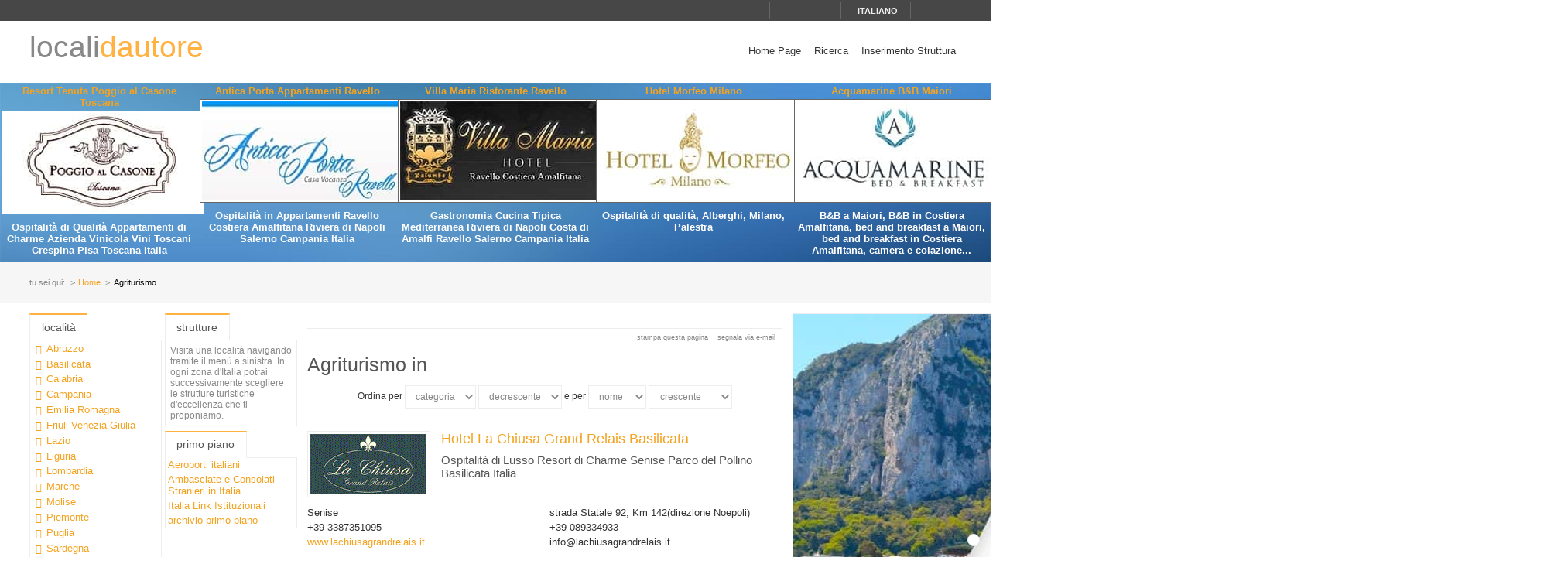

--- FILE ---
content_type: text/html; charset=utf-8
request_url: https://www.localidautore.it/strutture/town/ravello-10/agriturismo-9
body_size: 72159
content:
<!DOCTYPE html>
<html lang="it">
<head prefix="og: http://ogp.me/ns# fb: http://ogp.me/ns/fb# article: http://ogp.me/ns/article#"><title>
Agriturismo in - Locali d&#39;Autore
</title><meta name="description" content="Agriturismo -" /><meta name="keywords" content="Italia, turismo italia, italia lifestyle, hotel, boutique hotel, alberghi, ristoranti, agriturismi, bed and breakfast, residence, dimore d’epoca, cultura, arte, vini, gastronomia, terme, mare, montagna, sci, trekking, artigianato, disintermediazione., Agriturismo" /><meta name="robots" content="noodp, index, follow" /><meta name="googlebot" content="noodp, index, follow" /><meta name="viewport" content="width=device-width, initial-scale=1.0" /><meta http-equiv="content-type" content="text/html; charset=UTF-8" /><meta property="og:locale" content="it_IT" /><meta property="og:type" content="article" /><meta property="og:title" content="Agriturismo in - Locali d&amp;#39;Autore" /><meta property="og:url" content="https://www.localidautore.it/strutture/town/ravello-10/agriturismo-9" /><meta property="og:description" content="Agriturismo -" /><meta property="og:image" content="https://www.localidautore.it/images/AC/logo-microdata.jpg" /><meta property="article:author" content="https://www.facebook.com/localidautore" /><meta property="twitter:card" content="summary_large_image" /><meta property="twitter:url" content="https://www.localidautore.it/strutture/town/ravello-10/agriturismo-9" /><meta property="twitter:title" content="Agriturismo in - Locali d&amp;#39;Autore" /><meta property="twitter:description" content="Agriturismo -" /><meta property="twitter:image" content="https://www.localidautore.it/images/AC/logo-microdata.jpg" /><meta property="twitter:author" content="@italialifestyle" />
<link href="https://www.localidautore.it/strutture/town/ravello-10/agriturismo-9" rel="canonical" />
<link href="//cdn.localidautore.it/fontawesome/5.15.4/css/all.min.css" rel="stylesheet" type="text/css" />
<link href="//cdn.localidautore.it/fonts/Montserrat/300.min.css" rel="stylesheet" type="text/css" />
<link href="//cdn.localidautore.it/fonts/Montserrat/400.min.css" rel="stylesheet" type="text/css" />
<link href="//cdn.localidautore.it/fonts/Montserrat/600.min.css" rel="stylesheet" type="text/css" /><link href="/css/style_OLD-top.bundle.min.css?v=20" rel="stylesheet" type="text/css" />
<link rel="apple-touch-icon" sizes="180x180" href="/favicon/OLD/apple-touch-icon.png" /><link rel="icon" type="image/png" href="/favicon/OLD/favicon-32x32.png" sizes="32x32" /><link rel="icon" type="image/png" href="/favicon/OLD/favicon-16x16.png" sizes="16x16" /><link rel="manifest" href="/favicon/OLD/manifest.json" /><link rel="mask-icon" href="/favicon/OLD/safari-pinned-tab.svg" color="#5bbad5" /><link rel="shortcut icon" href="/favicon/OLD/favicon.ico" /><meta name="msapplication-config" content="/favicon/OLD/browserconfig.xml" /><meta name="theme-color" content="#ffffff" /></head>
<body>
<form method="post" action="/strutture/town/ravello-10/agriturismo-9" id="form1">
<div class="aspNetHidden">
<input type="hidden" name="__VIEWSTATE" id="__VIEWSTATE" value="" />
</div>
<header>
<div>
<div>
<div>
<p>&nbsp;</p>
<p>
<span id="fontresize">
<a href="javascript:void(0);" onclick="return false;"><i class="fas fa-search-minus"></i></a>
<a href="javascript:void(0);" onclick="return false;"><i class="fas fa-search"></i></a>
<a href="javascript:void(0);" onclick="return false;"><i class="fas fa-search-plus"></i></a>
</span>
<span id="search">
<a href="javascript:void(0);" onclick="return false;"><i class="fas fa-search"></i></a>
</span>
<span id="language">
<a href="javascript:void(0);" onclick="return false;"><i class="fas fa-caret-down"></i><span>italiano</span></a>
</span>
<span>
<a href="https://www.facebook.com/localidautore" target="_blank"><i class="fas fa-facebook"></i></a>
<a href="#"><i class="fas fa-twitter"></i></a>
<a href="https://plus.google.com/103966657744711068738" target="_blank"><i class="fas fa-google-plus"></i></a>
</span>
</p>
</div>
</div>
<nav>
<h1>
<a href="/">locali<span>dautore</span></a>
</h1>
<div><a href="javascript:void(0);" onclick="return false;"><i class="fas fa-bars"></i></a></div>
<ul>
<li>
<a href="/">Home Page</a>
</li>
<li>
<a href="/ricerca">Ricerca</a>
</li>
<li>
<a href="//www.dautore.it/it/contatti" target="_blank">Inserimento Struttura</a>
</li>
</ul>
</nav>
</div>
<div id="ajax-ph-header">
<ul><li><h3><a href="/schede/resort-tenuta-poggio-al-casone-toscana-8473?impression=no">Resort Tenuta Poggio al Casone Toscana</a></h3><div><a href="/schede/resort-tenuta-poggio-al-casone-toscana-8473?impression=no"><img src="//images04.localidautore.it/dblogo/schede/resort-tenuta-poggio-al-casone-toscana-8473.jpg"
width="256"
height="128"
title="Resort Tenuta Poggio al Casone Toscana" alt="Resort Tenuta Poggio al Casone Toscana" /></a></div><p>Ospitalit&#224; di Qualit&#224; Appartamenti di Charme Azienda Vinicola Vini Toscani Crespina Pisa Toscana Italia</p></li><li><h3><a href="/schede/antica-porta-appartamenti-ravello-5041?impression=no">Antica Porta Appartamenti Ravello</a></h3><div><a href="/schede/antica-porta-appartamenti-ravello-5041?impression=no"><img src="//images01.localidautore.it/dblogo/schede/antica-porta-appartamenti-ravello-5041.jpg"
width="256"
height="128"
title="Antica Porta Appartamenti Ravello" alt="Antica Porta Appartamenti Ravello" /></a></div><p>Ospitalit&#224; in Appartamenti Ravello Costiera Amalfitana Riviera di Napoli Salerno Campania Italia</p></li><li><h3><a href="/schede/villa-maria-ristorante-ravello-5868?impression=no">Villa Maria Ristorante Ravello</a></h3><div><a href="/schede/villa-maria-ristorante-ravello-5868?impression=no"><img src="//images03.localidautore.it/dblogo/schede/villa-maria-ristorante-ravello-5868.jpg"
width="256"
height="128"
title="Villa Maria Ristorante Ravello" alt="Villa Maria Ristorante Ravello" /></a></div><p>Gastronomia Cucina Tipica Mediterranea Riviera di Napoli Costa di Amalfi Ravello Salerno Campania Italia</p></li><li><h3><a href="/schede/hotel-morfeo-milano-9416?impression=no">Hotel Morfeo Milano</a></h3><div><a href="/schede/hotel-morfeo-milano-9416?impression=no"><img src="//images01.localidautore.it/dblogo/schede/hotel-morfeo-milano-9416.jpg"
width="256"
height="128"
title="Hotel Morfeo Milano" alt="Hotel Morfeo Milano" /></a></div><p>Ospitalit&#224; di qualit&#224;, Alberghi, Milano, Palestra</p></li><li><h3><a href="/schede/acquamarine-b-b-maiori-9373?impression=no">Acquamarine B&amp;B Maiori</a></h3><div><a href="/schede/acquamarine-b-b-maiori-9373?impression=no"><img src="//images01.localidautore.it/dblogo/schede/acquamarine-b-b-maiori-9373.jpg"
width="256"
height="128"
title="Acquamarine B&amp;B Maiori" alt="Acquamarine B&amp;B Maiori" /></a></div><p>B&amp;B a Maiori, B&amp;B in Costiera Amalfitana, bed and breakfast a Maiori, bed and breakfast in Costiera Amalfitana, camera e colazione...</p></li></ul>
</div>
</header>
<div id="breadcrump">
<p>
<span>tu sei qui:</span>
<a href="/">Home</a>
<span>Agriturismo</span>
</p>
</div>
<div id="body">
<div>
<div>
<div class="ctrlBox ctrlBoxTree ctrl_OLD_NavLocality">
<h3>
<i class="fas fa-angle-right"></i>
Localit&#224;
</h3>
<ul><li data-key="l1n1" class="collapsed"><a href="javascript:void(0);" onclick="return false;"><i></i></a><a href="/regioni/abruzzo-1">Abruzzo</a></li><li data-key="l1n2" class="collapsed"><a href="javascript:void(0);" onclick="return false;"><i></i></a><a href="/regioni/basilicata-2">Basilicata</a></li><li data-key="l1n3" class="collapsed"><a href="javascript:void(0);" onclick="return false;"><i></i></a><a href="/regioni/calabria-3">Calabria</a></li><li data-key="l1n4" class="collapsed"><a href="javascript:void(0);" onclick="return false;"><i></i></a><a href="/regioni/campania-4">Campania</a></li><li data-key="l1n5" class="collapsed"><a href="javascript:void(0);" onclick="return false;"><i></i></a><a href="/regioni/emilia-romagna-5">Emilia Romagna</a></li><li data-key="l1n6" class="collapsed"><a href="javascript:void(0);" onclick="return false;"><i></i></a><a href="/regioni/friuli-venezia-giulia-6">Friuli Venezia Giulia</a></li><li data-key="l1n7" class="collapsed"><a href="javascript:void(0);" onclick="return false;"><i></i></a><a href="/regioni/lazio-7">Lazio</a></li><li data-key="l1n8" class="collapsed"><a href="javascript:void(0);" onclick="return false;"><i></i></a><a href="/regioni/liguria-8">Liguria</a></li><li data-key="l1n9" class="collapsed"><a href="javascript:void(0);" onclick="return false;"><i></i></a><a href="/regioni/lombardia-9">Lombardia</a></li><li data-key="l1n10" class="collapsed"><a href="javascript:void(0);" onclick="return false;"><i></i></a><a href="/regioni/marche-10">Marche</a></li><li data-key="l1n11" class="collapsed"><a href="javascript:void(0);" onclick="return false;"><i></i></a><a href="/regioni/molise-11">Molise</a></li><li data-key="l1n12" class="collapsed"><a href="javascript:void(0);" onclick="return false;"><i></i></a><a href="/regioni/piemonte-12">Piemonte</a></li><li data-key="l1n13" class="collapsed"><a href="javascript:void(0);" onclick="return false;"><i></i></a><a href="/regioni/puglia-13">Puglia</a></li><li data-key="l1n14" class="collapsed"><a href="javascript:void(0);" onclick="return false;"><i></i></a><a href="/regioni/sardegna-14">Sardegna</a></li><li data-key="l1n15" class="collapsed"><a href="javascript:void(0);" onclick="return false;"><i></i></a><a href="/regioni/sicilia-15">Sicilia</a></li><li data-key="l1n16" class="collapsed"><a href="javascript:void(0);" onclick="return false;"><i></i></a><a href="/regioni/toscana-16">Toscana</a></li><li data-key="l1n17" class="collapsed"><a href="javascript:void(0);" onclick="return false;"><i></i></a><a href="/regioni/trentino-alto-adige-17">Trentino Alto Adige</a></li><li data-key="l1n18" class="collapsed"><a href="javascript:void(0);" onclick="return false;"><i></i></a><a href="/regioni/umbria-18">Umbria</a></li><li data-key="l1n19" class="collapsed"><a href="javascript:void(0);" onclick="return false;"><i></i></a><a href="/regioni/valle-d-aosta-19">Valle d&#39;Aosta</a></li><li data-key="l1n20" class="collapsed"><a href="javascript:void(0);" onclick="return false;"><i></i></a><a href="/regioni/veneto-20">Veneto</a></li></ul>
</div>
</div>
<div>
<div class="ctrlBox ctrlBoxTree ctrl_OLD_NavStructures">
<h3>
<i class="fas fa-angle-right"></i>
Strutture
</h3>
<p id="pNoTextStructures">
<i class="fas fa-quote-left"></i>
Visita una localit&#224; navigando tramite il men&#249; a sinistra. In ogni zona d&#39;Italia potrai successivamente scegliere le strutture turistiche d&#39;eccellenza che ti proponiamo.
</p>
</div>
<div class="ctrlBox ctrl_OLD_NavMoreAbout">
<h3>
<i class="fas fa-angle-right"></i>
Primo Piano
</h3>
<ul>
<li>
<p>
<a href="/primopiano/aeroporti-italiani-1986">Aeroporti italiani</a>
</p>
</li>
<li>
<p>
<a href="/primopiano/ambasciate-e-consolati-stranieri-in-italia-1889">Ambasciate e Consolati Stranieri in Italia</a>
</p>
</li>
<li>
<p>
<a href="/primopiano/italia-link-istituzionali-1887">Italia Link Istituzionali</a>
</p>
</li>
<li>
<p>
<i class="fas fa-caret-right"></i>
<a href="/primopianoarchive">archivio primo piano</a>
</p>
</li>
</ul>
</div>
</div>
<div class="ctrlBox ctrl_OLD_NavStructuresRanking">
<h3>
<i class="fas fa-sort-amount-desc"></i>
I pi&#249; visitati in
Italia
</h3>
<ul>
<li>
<h4>
<a href="/schede/sunland-viaggi-e-turismo-costa-di-amalfi-10?impression=no">Sunland Viaggi e Turismo Costa di Amalfi</a>
</h4>
<div>
<a href="/schede/sunland-viaggi-e-turismo-costa-di-amalfi-10?impression=no">
<img src="//images02.localidautore.it/dblogo/schede/sunland-viaggi-e-turismo-costa-di-amalfi-10.jpg"
width="150"
height="75"
title="Sunland Viaggi e Turismo Costa di Amalfi" alt="Sunland Viaggi e Turismo Costa di Amalfi" />
</a>
</div>
<p>
Sunland Viaggi e Turismo &#232; sinonimo di garanzia grazie all&#39;esperienza ultratrentennale nel settore ricettivo-alberghiero e dell&#39;incoming in Costiera Amalfitana, Cilento, Penisola Sorrentina e Golfo di Napoli. La Sunland offre attivit&#224; di ground handling...
</p>
</li>
<li>
<h4>
<a href="/schede/amalfi-coast-destination-tour-e-trasferimenti-9120?impression=no">Amalfi Coast Destination Tour e Trasferimenti</a>
</h4>
<div>
<a href="/schede/amalfi-coast-destination-tour-e-trasferimenti-9120?impression=no">
<img src="//images01.localidautore.it/dblogo/schede/amalfi-coast-destination-tour-e-trasferimenti-9120.jpg"
width="150"
height="75"
title="Amalfi Coast Destination Tour e Trasferimenti" alt="Amalfi Coast Destination Tour e Trasferimenti" />
</a>
</div>
<p>
La Costiera Amalfitana, terra di bellezze naturali, antiche tradizioni, arte, storia millenaria, cultura e gastronomia: un mix di esperienze sensoriali che rendono questa localit&#224; unica al mondo. Se siete alla ricerca di un transfer o un tour privato...
</p>
</li>
<li>
<h4>
<a href="/schede/hotel-santa-caterina-amalfi-630?impression=no">Hotel Santa Caterina Amalfi</a>
</h4>
<div>
<a href="/schede/hotel-santa-caterina-amalfi-630?impression=no">
<img src="//images02.localidautore.it/dblogo/schede/hotel-santa-caterina-amalfi-630.jpg"
width="150"
height="75"
title="Hotel Santa Caterina Amalfi" alt="Hotel Santa Caterina Amalfi" />
</a>
</div>
<p>
Situato lungo la celebre costiera amalfitana, a pochi minuti dalla rinomata cittadina di Amalfi, il Santa Caterina gode di una visuale di incomparabile bellezza su tutta la Costa. La storia di questa residenza speciale &#232; straordinaria come tutto ci&#242; che...
</p>
</li>
<li>
<h4>
<a href="/schede/hotel-marina-riviera-amalfi-8466?impression=no">Hotel Marina Riviera Amalfi</a>
</h4>
<div>
<a href="/schede/hotel-marina-riviera-amalfi-8466?impression=no">
<img src="//images04.localidautore.it/dblogo/schede/hotel-marina-riviera-amalfi-8466.jpg"
width="150"
height="75"
title="Hotel Marina Riviera Amalfi" alt="Hotel Marina Riviera Amalfi" />
</a>
</div>
<p>
il Marina Riviera &#232; situato in una posizione centrale a pochi metri dalla spiaggia e gode di un panorama eccezionale. Le camere e le junior suites denotano un gusto molto raffinato, con mobili in stile, ceramiche pregiate ed un confort che comprende:...
</p>
</li>
<li>
<h4>
<a href="/schede/villa-maria-agriturismo-minori-625?impression=no">Villa Maria Agriturismo Minori</a>
</h4>
<div>
<a href="/schede/villa-maria-agriturismo-minori-625?impression=no">
<img src="//images02.localidautore.it/dblogo/schede/villa-maria-agriturismo-minori-625.jpg"
width="150"
height="75"
title="Villa Maria Agriturismo Minori" alt="Villa Maria Agriturismo Minori" />
</a>
</div>
<p>
L&#39;Agriturismo Villa Maria &#232; situato in uno dei punti pi&#249; panoramici di Minori, aggrappato al ripido crinale della collina, interamente coltivata a limoni, che domina la vallata del grazioso paesino della Costiera Amalfitana. L&#39;antica Reghinna Minor fu,...
</p>
</li>
</ul>
</div>
</div>
<div>
<div>
<img alt="" />
</div>
<p class="opbuttons-functions">
<span>
Stampa questa pagina
<a href="javascript:window.print();"><i class="fas fa-print"></i></a>
</span>
<span>
Segnala via e-mail
<a href="mailto:?subject=Agriturismo+in+-+Locali+d%26%2339%3bAutore&amp;body=https%3a%2f%2fwww.localidautore.it%2fstrutture%2ftown%2fravello-10%2fagriturismo-9"><i class="fas fa-envelope"></i></a>
</span>
</p>
<h2>
Agriturismo in
</h2>
<p class="sorting">
Ordina per
<select name="ctl00$cphContent$ctrl_OLD_ListStructures$cmbSort1Field" id="cmbSort1Field">
<option value="0">nome</option>
<option selected="selected" value="1">categoria</option>
<option value="2">paese</option>
</select>
<select name="ctl00$cphContent$ctrl_OLD_ListStructures$cmbSort1Order" id="cmbSort1Order">
<option value="0">crescente</option>
<option selected="selected" value="1">decrescente</option>
</select>
e per
<select name="ctl00$cphContent$ctrl_OLD_ListStructures$cmbSort2Field" id="cmbSort2Field">
<option selected="selected" value="0">nome</option>
<option value="2">paese</option>
</select>
<select name="ctl00$cphContent$ctrl_OLD_ListStructures$cmbSort2Order" id="cmbSort2Order">
<option selected="selected" value="0">crescente</option>
<option value="1">decrescente</option>
</select>
</p>
<ul class="list">
<li>
<article>
<p class="logo">
<a href="/schede/hotel-la-chiusa-grand-relais-basilicata-8477?p2=9">
<img src="//images04.localidautore.it/dblogo/schede/hotel-la-chiusa-grand-relais-basilicata-8477.gif"
width="150"
height="77"
title="Hotel La Chiusa Grand Relais Basilicata griturismo in - Locali d&amp;#39;Autore" alt="Hotel La Chiusa Grand Relais Basilicata griturismo in - Locali d&amp;#39;Autore" />
</a>
</p>
<h3>
<a href="/schede/hotel-la-chiusa-grand-relais-basilicata-8477?p2=9">
Hotel La Chiusa Grand Relais Basilicata
<span class="stars">
<i class="fa fa-star"></i><i class="fa fa-star"></i><i class="fa fa-star"></i><i class="fa fa-star"></i><i class="fa fa-star"></i>
</span>
</a>
</h3>
<h4>
Ospitalit&#224; di Lusso Resort di Charme Senise Parco del Pollino Basilicata Italia
</h4>
<p class="contacts">
<span class="town">
<i class="fas fa-fw fa-map-marker"></i>
Senise
</span>
<span class="address">
<i class="fas fa-fw fa-home"></i>
strada Statale 92, Km 142(direzione Noepoli)
</span>
<span class="phone">
<i class="fas fa-fw fa-phone"></i>
+39 3387351095
</span>
<span class="fax">
<i class="fas fa-fw fa-print"></i>
+39 089334933
</span>
<span class="url">
<i class="fas fa-fw fa-link"></i>
<a href="http://www.lachiusagrandrelais.it" target="_blank">
www.lachiusagrandrelais.it
</a>
</span>
<span class="email">
<i class="fas fa-fw fa-envelope"></i>
info@lachiusagrandrelais.it
</span>
</p>
<p>
&quot;La Chiusa Grand Relais&quot; di Massanova &#232; una delle porte di ingresso del Parco Nazionale del Pollino. Immerso nel verde della tipica macchia lucana, tra querce secolari, mirti selvatici e ginestri, con vista panoramica sulla diga di Montecotugno, la pi&#249;...
</p>
<p class="readmore">
<a href="/schede/hotel-la-chiusa-grand-relais-basilicata-8477?p2=9" class="btn-link btn-primary">
leggi
<i class="fas fa-angle-double-right"></i>
</a>
</p>
</article>
<script type="application/ld+json">
{
"@context": "http://schema.org",
"@type": "Article",
"mainEntityOfPage": {
"@type": "WebPage",
"@id": "https://www.localidautore.it/strutture/town/ravello-10/agriturismo-9"
},
"url": "https://www.localidautore.it/strutture/town/ravello-10/agriturismo-9",
"datePublished": "2008-10-21",
"dateCreated": "2008-10-21",
"dateModified": "2014-01-03",
"image": {
"@type": "ImageObject",
"url": "https://www.localidautore.it/images/dbimg/schede/hotel-la-chiusa-grand-relais-basilicata-57942.jpg",
"width": "600",
"height": "400"
},
"headline": "Hotel La Chiusa Grand Relais Basilicata",
"articleBody": "&quot;La Chiusa Grand Relais&quot; di Massanova &#232; una delle porte di ingresso del Parco Nazionale del Pollino. Immerso nel verde della tipica macchia lucana, tra querce secolari, mirti selvatici e ginestri, con vista panoramica sulla diga di Montecotugno, la pi&#249; grande in Europa costruita con barriere naturali. Qualit&#224;, bellezza, stile, comfort. Il parco privato, ideale per trascorrere momenti di completo relax, gode dello speciale clima delle colline lucane, che unisce il sole all&#39;aria fresca ventilata. Ottimamente...",
"author": "admin",
"publisher": {
"@type": "Organization",
"name": "Locali d'Autore",
"logo": {
"@type": "ImageObject",
"url": "https://www.localidautore.it/images/AC/logo-microdata.jpg",
"width": "200",
"height": "200"
}
}
}
</script>
</li>
<li>
<article>
<p class="logo">
<a href="/schede/masseria-bosco-relais-avetrana-7556?p2=9">
<img src="//images01.localidautore.it/dblogo/schede/masseria-bosco-relais-avetrana-7556.jpg"
width="150"
height="75"
title="Masseria Bosco Relais Avetrana griturismo in - Locali d&amp;#39;Autore" alt="Masseria Bosco Relais Avetrana griturismo in - Locali d&amp;#39;Autore" />
</a>
</p>
<h3>
<a href="/schede/masseria-bosco-relais-avetrana-7556?p2=9">
Masseria Bosco Relais Avetrana
<span class="stars">
<i class="fa fa-star"></i><i class="fa fa-star"></i><i class="fa fa-star"></i><i class="fa fa-star"></i>
</span>
</a>
</h3>
<h4>
Ospitalit&#224; di Charme Relais di Benessere Masseria Agriturismo di Qualit&#224; Avetrana Taranto Puglia Italia
</h4>
<p class="contacts">
<span class="town">
<i class="fas fa-fw fa-map-marker"></i>
Avetrana
</span>
<span class="address">
<i class="fas fa-fw fa-home"></i>
via Stazione Km1
</span>
<span class="phone">
<i class="fas fa-fw fa-phone"></i>
+39 099 9704099 - +39 0996520518
</span>
<span class="fax">
<i class="fas fa-fw fa-print"></i>
+39 099 9704190
</span>
<span class="url">
<i class="fas fa-fw fa-link"></i>
<a href="http://www.masseriabosco.it" target="_blank">
www.masseriabosco.it
</a>
</span>
<span class="email">
<i class="fas fa-fw fa-envelope"></i>
info@masseriabosco.it
</span>
</p>
<p>
Un ambiente cordiale e accogliente dove l&#39;ospite e di casa gi&#224; dal primo momento, il posto ideale per godere in tutta tranquillit&#224; dei colori e dei sapori della Puglia: l&#39;amicizia, la simpatia, la festa e una cucina antica e ricercata. Soggiornare nella...
</p>
<p class="readmore">
<a href="/schede/masseria-bosco-relais-avetrana-7556?p2=9" class="btn-link btn-primary">
leggi
<i class="fas fa-angle-double-right"></i>
</a>
</p>
</article>
<script type="application/ld+json">
{
"@context": "http://schema.org",
"@type": "Article",
"mainEntityOfPage": {
"@type": "WebPage",
"@id": "https://www.localidautore.it/strutture/town/ravello-10/agriturismo-9"
},
"url": "https://www.localidautore.it/strutture/town/ravello-10/agriturismo-9",
"datePublished": "2008-05-30",
"dateCreated": "2008-05-30",
"dateModified": "2014-04-10",
"image": {
"@type": "ImageObject",
"url": "https://www.localidautore.it/images/dbimg/schede/masseria-bosco-relais-avetrana-60785.jpg",
"width": "566",
"height": "600"
},
"headline": "Masseria Bosco Relais Avetrana",
"articleBody": "Un ambiente cordiale e accogliente dove l&#39;ospite e di casa gi&#224; dal primo momento, il posto ideale per godere in tutta tranquillit&#224; dei colori e dei sapori della Puglia: l&#39;amicizia, la simpatia, la festa e una cucina antica e ricercata. Soggiornare nella Masseria Bosco &#232; immergersi nell&#39;abbraccio tra il verde odoroso degli uliveti e l&#39;azzurro sconfinato del mar mediterraneo, &#232; recuperare un armonia segreta, riscoprire una serenit&#224; fatta di cose semplici e profonde. Masseria Bosco cerca di offrire...",
"author": "admin",
"publisher": {
"@type": "Organization",
"name": "Locali d'Autore",
"logo": {
"@type": "ImageObject",
"url": "https://www.localidautore.it/images/AC/logo-microdata.jpg",
"width": "200",
"height": "200"
}
}
}
</script>
</li>
<li>
<article>
<p class="logo">
<a href="/schede/agriturismo-accomo-poderi-sinaglio-piemonte-8534">
<img src="//images01.localidautore.it/dblogo/schede/agriturismo-accomo-poderi-sinaglio-piemonte-8534.jpg"
width="150"
height="77"
title="Agriturismo Accomo Poderi Sinaglio Piemonte griturismo in - Locali d&amp;#39;Autore" alt="Agriturismo Accomo Poderi Sinaglio Piemonte griturismo in - Locali d&amp;#39;Autore" />
</a>
</p>
<h3>
<a href="/schede/agriturismo-accomo-poderi-sinaglio-piemonte-8534">
Agriturismo Accomo Poderi Sinaglio Piemonte
</a>
</h3>
<h4>
Produzione Vini Cantina Fratelli Accomo Ospitalit&#224; Agrituristica Camere Diano D&#39;Alba Cuneo Piemonte Italia
</h4>
<p class="contacts">
<span class="town">
<i class="fas fa-fw fa-map-marker"></i>
Diano D&#39;Alba
</span>
<span class="address">
<i class="fas fa-fw fa-home"></i>
Strada Sinaglio
</span>
<span class="phone">
<i class="fas fa-fw fa-phone"></i>
+39 0173 612209
</span>
<span class="fax">
<i class="fas fa-fw fa-print"></i>
+39 0173 612209
</span>
<span class="email">
<i class="fas fa-fw fa-envelope"></i>
info@poderisinaglio.it
</span>
</p>
<p>
Ci&#242; che al tempo dei nostri nonni erano stalla e fienile, oggi &#232; trasformato in un luogo accogliente e solare, per soddisfare l&#39;esigenza di un conofortevole soggiorno per famiglie, coppie e gruppi di amici. Si possono compiere passeggiate tra i vigneti,...
</p>
<p class="readmore">
<a href="/schede/agriturismo-accomo-poderi-sinaglio-piemonte-8534" class="btn-link btn-primary">
leggi
<i class="fas fa-angle-double-right"></i>
</a>
</p>
</article>
<script type="application/ld+json">
{
"@context": "http://schema.org",
"@type": "Article",
"mainEntityOfPage": {
"@type": "WebPage",
"@id": "https://www.localidautore.it/strutture/town/ravello-10/agriturismo-9"
},
"url": "https://www.localidautore.it/strutture/town/ravello-10/agriturismo-9",
"datePublished": "2008-12-13",
"dateCreated": "2008-12-13",
"dateModified": "2008-12-13",
"image": {
"@type": "ImageObject",
"url": "https://www.localidautore.it/images/dbimg/schede/agriturismo-accomo-poderi-sinaglio-piemonte-29357.jpg",
"width": "454",
"height": "156"
},
"headline": "Agriturismo Accomo Poderi Sinaglio Piemonte",
"articleBody": "Ci&#242; che al tempo dei nostri nonni erano stalla e fienile, oggi &#232; trasformato in un luogo accogliente e solare, per soddisfare l&#39;esigenza di un conofortevole soggiorno per famiglie, coppie e gruppi di amici. Si possono compiere passeggiate tra i vigneti, da cui si gode una splendida vista ponoramica sulle colline circostanti, e visite guidate alla nostra cantina, con degustazione di tutti i vini di nostra produzione, in quanto siamo produttori vitivinicoli da molte generazioni. Nella nostra cantina...",
"author": "admin",
"publisher": {
"@type": "Organization",
"name": "Locali d'Autore",
"logo": {
"@type": "ImageObject",
"url": "https://www.localidautore.it/images/AC/logo-microdata.jpg",
"width": "200",
"height": "200"
}
}
}
</script>
</li>
<li>
<article>
<p class="logo">
<a href="/schede/agriturismo-al-marnic-como-8468">
<img src="//images04.localidautore.it/dblogo/schede/agriturismo-al-marnic-como-8468.jpg"
width="150"
height="77"
title="Agriturismo Al-Marnic Como griturismo in - Locali d&amp;#39;Autore" alt="Agriturismo Al-Marnic Como griturismo in - Locali d&amp;#39;Autore" />
</a>
</p>
<h3>
<a href="/schede/agriturismo-al-marnic-como-8468">
Agriturismo Al-Marnic Como
</a>
</h3>
<h4>
Ospitalit&#224; Agrituristica Camere e Colazione Como Lombardia Italia
</h4>
<p class="contacts">
<span class="town">
<i class="fas fa-fw fa-map-marker"></i>
Schignano
</span>
<span class="address">
<i class="fas fa-fw fa-home"></i>
Strada per Posa, 8
</span>
<span class="phone">
<i class="fas fa-fw fa-phone"></i>
+39 031819242
</span>
<span class="fax">
<i class="fas fa-fw fa-print"></i>
+39 031819814
</span>
<span class="email">
<i class="fas fa-fw fa-envelope"></i>
info@al-marnich.it
</span>
</p>
<p>
Al-Marnich, agriturismo certificato in provincia di Como (Schignano), dove &#232; possibile degustare prodotti genuini e specialit&#224; culinarie della Lombardia. Possibilit&#224; di pernottamento in camere doppie e familiari, alcune, fornite di caminetto e/o terrazzino....
</p>
<p class="readmore">
<a href="/schede/agriturismo-al-marnic-como-8468" class="btn-link btn-primary">
leggi
<i class="fas fa-angle-double-right"></i>
</a>
</p>
</article>
<script type="application/ld+json">
{
"@context": "http://schema.org",
"@type": "Article",
"mainEntityOfPage": {
"@type": "WebPage",
"@id": "https://www.localidautore.it/strutture/town/ravello-10/agriturismo-9"
},
"url": "https://www.localidautore.it/strutture/town/ravello-10/agriturismo-9",
"datePublished": "2008-09-13",
"dateCreated": "2008-09-13",
"dateModified": "2008-09-13",
"image": {
"@type": "ImageObject",
"url": "https://www.localidautore.it/images/dbimg/schede/agriturismo-al-marnic-como-28648.jpg",
"width": "252",
"height": "189"
},
"headline": "Agriturismo Al-Marnic Como",
"articleBody": "Al-Marnich, agriturismo certificato in provincia di Como (Schignano), dove &#232; possibile degustare prodotti genuini e specialit&#224; culinarie della Lombardia. Possibilit&#224; di pernottamento in camere doppie e familiari, alcune, fornite di caminetto e/o terrazzino. Vasta area verde di propriet&#224; con percorso trekking e palestra &quot;mini-fitness&quot;. A 1 ora da Milano (Rho Fiera), a circa 45 minuti da Lugano (Svizzera), a 25 minuti dalla Villa Balbianello (Lenno) e a 15 minuti dal lago di Como (Argegno). L&#39;atmosfera...",
"author": "admin",
"publisher": {
"@type": "Organization",
"name": "Locali d'Autore",
"logo": {
"@type": "ImageObject",
"url": "https://www.localidautore.it/images/AC/logo-microdata.jpg",
"width": "200",
"height": "200"
}
}
}
</script>
</li>
<li>
<article>
<p class="logo">
<a href="/schede/agriturismo-cascina-prato-piemonte-8439">
<img src="//images03.localidautore.it/dblogo/schede/agriturismo-cascina-prato-piemonte-8439.jpg"
width="150"
height="77"
title="Agriturismo Cascina Prato Piemonte griturismo in - Locali d&amp;#39;Autore" alt="Agriturismo Cascina Prato Piemonte griturismo in - Locali d&amp;#39;Autore" />
</a>
</p>
<h3>
<a href="/schede/agriturismo-cascina-prato-piemonte-8439">
Agriturismo Cascina Prato Piemonte
</a>
</h3>
<h4>
Ospitalit&#224; Agrituristica Casa Vacanze Cravanzana Cuneo Piemonte Italia
</h4>
<p class="contacts">
<span class="town">
<i class="fas fa-fw fa-map-marker"></i>
Cravanzana
</span>
<span class="address">
<i class="fas fa-fw fa-home"></i>
Via Cascina Prato, 1
</span>
<span class="phone">
<i class="fas fa-fw fa-phone"></i>
+39 0173 855060
</span>
<span class="fax">
<i class="fas fa-fw fa-print"></i>
+39 0173 855060
</span>
<span class="email">
<i class="fas fa-fw fa-envelope"></i>
cascinaprato@libero.it
</span>
</p>
<p>
L&#39;agriturismo Cascina Prato si trova in Alta Langa, a poche centinaia di metri dall&#39;abitato di Cravanzana, in prossimit&#224; dell&#39;incrocio detto &quot;la Crociera&quot;, da sempre punto di passaggio tra le valli del Belbo e del Bormida. L&#39;azienda agrituristica offre...
</p>
<p class="readmore">
<a href="/schede/agriturismo-cascina-prato-piemonte-8439" class="btn-link btn-primary">
leggi
<i class="fas fa-angle-double-right"></i>
</a>
</p>
</article>
<script type="application/ld+json">
{
"@context": "http://schema.org",
"@type": "Article",
"mainEntityOfPage": {
"@type": "WebPage",
"@id": "https://www.localidautore.it/strutture/town/ravello-10/agriturismo-9"
},
"url": "https://www.localidautore.it/strutture/town/ravello-10/agriturismo-9",
"datePublished": "2008-08-22",
"dateCreated": "2008-08-22",
"dateModified": "2008-08-22",
"image": {
"@type": "ImageObject",
"url": "https://www.localidautore.it/images/dbimg/schede/agriturismo-cascina-prato-piemonte-28386.jpg",
"width": "400",
"height": "264"
},
"headline": "Agriturismo Cascina Prato Piemonte",
"articleBody": "L&#39;agriturismo Cascina Prato si trova in Alta Langa, a poche centinaia di metri dall&#39;abitato di Cravanzana, in prossimit&#224; dell&#39;incrocio detto &quot;la Crociera&quot;, da sempre punto di passaggio tra le valli del Belbo e del Bormida. L&#39;azienda agrituristica offre pernottamento e prima colazione in quattro ampie stanze matrimoniali, recentemente ristrutturate e tutte dotate di servizi. Tre di queste, ubicate al primo piano, sono provviste di balcone; la quarta, al piano terreno, si affaccia direttamente sul...",
"author": "admin",
"publisher": {
"@type": "Organization",
"name": "Locali d'Autore",
"logo": {
"@type": "ImageObject",
"url": "https://www.localidautore.it/images/AC/logo-microdata.jpg",
"width": "200",
"height": "200"
}
}
}
</script>
</li>
<li>
<article>
<p class="logo">
<a href="/schede/agriturismo-cesani-vini-toscani-8905?p2=9">
<img src="//images02.localidautore.it/dblogo/schede/agriturismo-cesani-vini-toscani-8905.jpg"
width="150"
height="77"
title="Agriturismo Cesani Vini Toscani griturismo in - Locali d&amp;#39;Autore" alt="Agriturismo Cesani Vini Toscani griturismo in - Locali d&amp;#39;Autore" />
</a>
</p>
<h3>
<a href="/schede/agriturismo-cesani-vini-toscani-8905?p2=9">
Agriturismo Cesani Vini Toscani
</a>
</h3>
<h4>
Ospitalit&#224; Agrituristica Camere e Colazione Produzione Vino Qualit&#224; San Gimignano Siena Toscana Italia
</h4>
<p class="contacts">
<span class="town">
<i class="fas fa-fw fa-map-marker"></i>
San Gimignano
</span>
<span class="address">
<i class="fas fa-fw fa-home"></i>
Loc. Pancole 82/D
</span>
<span class="phone">
<i class="fas fa-fw fa-phone"></i>
+39 0577 955084
</span>
<span class="fax">
<i class="fas fa-fw fa-print"></i>
+39 0577 955084
</span>
<span class="email">
<i class="fas fa-fw fa-envelope"></i>
info@agriturismo-cesani.com
</span>
</p>
<p>
Nella splendida campagna toscana, a soli 6 Km dal centro di San Gimignano, nei primi anni 50 la famiglia Cesani cominci&#242; a muovere i suoi primi passi. In quegli anni difficili, in cui la campagna veniva abbandonata per seguire vite (apparentemente) pi&#249;...
</p>
<p class="readmore">
<a href="/schede/agriturismo-cesani-vini-toscani-8905?p2=9" class="btn-link btn-primary">
leggi
<i class="fas fa-angle-double-right"></i>
</a>
</p>
</article>
<script type="application/ld+json">
{
"@context": "http://schema.org",
"@type": "Article",
"mainEntityOfPage": {
"@type": "WebPage",
"@id": "https://www.localidautore.it/strutture/town/ravello-10/agriturismo-9"
},
"url": "https://www.localidautore.it/strutture/town/ravello-10/agriturismo-9",
"datePublished": "2009-03-03",
"dateCreated": "2009-03-03",
"dateModified": "2009-03-03",
"image": {
"@type": "ImageObject",
"url": "https://www.localidautore.it/images/dbimg/schede/agriturismo-cesani-vini-toscani-35168.jpg",
"width": "600",
"height": "450"
},
"headline": "Agriturismo Cesani Vini Toscani",
"articleBody": "Nella splendida campagna toscana, a soli 6 Km dal centro di San Gimignano, nei primi anni 50 la famiglia Cesani cominci&#242; a muovere i suoi primi passi. In quegli anni difficili, in cui la campagna veniva abbandonata per seguire vite (apparentemente) pi&#249; comode, i Cesani decisero di rifiutare quest&#39;idea e di riporre proprio in quella natura, che li aveva sfamati fino ad allora, tanta fiducia e tanti sogni. Con questo spirito &#232; cresciuto Vincenzo Cesani, sempre alla ricerca di nuove proposte, ingegnandosi...",
"author": "admin",
"publisher": {
"@type": "Organization",
"name": "Locali d'Autore",
"logo": {
"@type": "ImageObject",
"url": "https://www.localidautore.it/images/AC/logo-microdata.jpg",
"width": "200",
"height": "200"
}
}
}
</script>
</li>
<li>
<article>
<p class="logo">
<a href="/schede/agriturismo-da-regina-tramonti-9304">
<img src="//images02.localidautore.it/dblogo/schede/agriturismo-da-regina-tramonti-9304.jpg"
width="150"
height="75"
title="Agriturismo da Regina Tramonti griturismo in - Locali d&amp;#39;Autore" alt="Agriturismo da Regina Tramonti griturismo in - Locali d&amp;#39;Autore" />
</a>
</p>
<h3>
<a href="/schede/agriturismo-da-regina-tramonti-9304">
Agriturismo da Regina Tramonti
</a>
</h3>
<h4>
Ospitalit&#224; di Qualit&#224; B&amp;B Camera e Colazione Case Vacanza Agriturismo Tramonti Costiera Amalfitana Ristorante Bar Bed and Breakfast Salerno Campania Italia
</h4>
<p class="contacts">
<span class="town">
<i class="fas fa-fw fa-map-marker"></i>
Tramonti
</span>
<span class="address">
<i class="fas fa-fw fa-home"></i>
Via Nuova Provinciale Chiunzi, Campinola
</span>
<span class="phone">
<i class="fas fa-fw fa-phone"></i>
+39 3347222113
</span>
<span class="url">
<i class="fas fa-fw fa-link"></i>
<a href="http://www.agriturismodaregina.it" target="_blank">
www.agriturismodaregina.it
</a>
</span>
<span class="email">
<i class="fas fa-fw fa-envelope"></i>
info@agriturismodaregina.it
</span>
</p>
<p>
Tra le verdi colline terrazzate di Tramonti, circondato da vitigni secolari e folti boschi di castagno, l&#39;Agriturismo Da Regina &#232; una struttura di recentissima realizzazione, dotata di tutti i pi&#249; moderni comfort, per assicurare al visitatore un soggiorno...
</p>
<p class="readmore">
<a href="/schede/agriturismo-da-regina-tramonti-9304" class="btn-link btn-primary">
leggi
<i class="fas fa-angle-double-right"></i>
</a>
</p>
</article>
<script type="application/ld+json">
{
"@context": "http://schema.org",
"@type": "Article",
"mainEntityOfPage": {
"@type": "WebPage",
"@id": "https://www.localidautore.it/strutture/town/ravello-10/agriturismo-9"
},
"url": "https://www.localidautore.it/strutture/town/ravello-10/agriturismo-9",
"datePublished": "2013-04-23",
"dateCreated": "2013-04-23",
"dateModified": "2013-12-09",
"image": {
"@type": "ImageObject",
"url": "https://www.localidautore.it/images/dbimg/schede/agriturismo-da-regina-tramonti-56384.jpg",
"width": "600",
"height": "400"
},
"headline": "Agriturismo da Regina Tramonti",
"articleBody": "Tra le verdi colline terrazzate di Tramonti, circondato da vitigni secolari e folti boschi di castagno, l&#39;Agriturismo Da Regina &#232; una struttura di recentissima realizzazione, dotata di tutti i pi&#249; moderni comfort, per assicurare al visitatore un soggiorno tranquillo e rilassante in questa localit&#224; della Costiera Amalfitana, a poca distanza dalle spiagge di Maiori e Minori. Le 5 camere sono arredate in modo sobrio e confortevole e dotate di servizi privati, aria condizionata/riscaldamento, TV SAT,...",
"author": "admin",
"publisher": {
"@type": "Organization",
"name": "Locali d'Autore",
"logo": {
"@type": "ImageObject",
"url": "https://www.localidautore.it/images/AC/logo-microdata.jpg",
"width": "200",
"height": "200"
}
}
}
</script>
</li>
<li>
<article>
<p class="logo">
<a href="/schede/agriturismo-il-frescale-tramonti-costiera-amalfita-5031">
<img src="//images01.localidautore.it/dblogo/schede/agriturismo-il-frescale-tramonti-costiera-amalfita-5031.jpg"
width="150"
height="75"
title="Agriturismo Il Frescale Tramonti Costiera Amalfitana griturismo in - Locali d&amp;#39;Autore" alt="Agriturismo Il Frescale Tramonti Costiera Amalfitana griturismo in - Locali d&amp;#39;Autore" />
</a>
</p>
<h3>
<a href="/schede/agriturismo-il-frescale-tramonti-costiera-amalfita-5031">
Agriturismo Il Frescale Tramonti Costiera Amalfitana
</a>
</h3>
<h4>
Ospitalit&#224; Agrituristica Camere e Colazione Bed and Breakfast di Charme Ristorante Tramonti Costa di Amalfi Salerno Campania Italia
</h4>
<p class="contacts">
<span class="town">
<i class="fas fa-fw fa-map-marker"></i>
Tramonti
</span>
<span class="address">
<i class="fas fa-fw fa-home"></i>
via Fiscale - frazione Figlino
</span>
<span class="phone">
<i class="fas fa-fw fa-phone"></i>
+39 089876317
</span>
<span class="fax">
<i class="fas fa-fw fa-print"></i>
+39 0898565877
</span>
<span class="url">
<i class="fas fa-fw fa-link"></i>
<a href="http://www.ilfrescale.com" target="_blank">
www.ilfrescale.com
</a>
</span>
<span class="email">
<i class="fas fa-fw fa-envelope"></i>
info@ilfrescale.it
</span>
</p>
<p>
Nato dall&#39;accurata ristrutturazione di un antico casolare di campagna, Il Frescale &#232; il luogo ideale per chi &#232; alla ricerca di un country house situato in una zona tranquilla, tra prosperosi vigneti, castagni secolari e lussureggiante vegetazione di montagna,...
</p>
<p class="readmore">
<a href="/schede/agriturismo-il-frescale-tramonti-costiera-amalfita-5031" class="btn-link btn-primary">
leggi
<i class="fas fa-angle-double-right"></i>
</a>
</p>
</article>
<script type="application/ld+json">
{
"@context": "http://schema.org",
"@type": "Article",
"mainEntityOfPage": {
"@type": "WebPage",
"@id": "https://www.localidautore.it/strutture/town/ravello-10/agriturismo-9"
},
"url": "https://www.localidautore.it/strutture/town/ravello-10/agriturismo-9",
"datePublished": "2006-10-16",
"dateCreated": "2006-10-16",
"dateModified": "2015-12-09",
"image": {
"@type": "ImageObject",
"url": "https://www.localidautore.it/images/dbimg/schede/agriturismo-il-frescale-tramonti-costiera-amalfita-64541.jpg",
"width": "600",
"height": "383"
},
"headline": "Agriturismo Il Frescale Tramonti Costiera Amalfitana",
"articleBody": "Nato dall&#39;accurata ristrutturazione di un antico casolare di campagna, Il Frescale &#232; il luogo ideale per chi &#232; alla ricerca di un country house situato in una zona tranquilla, tra prosperosi vigneti, castagni secolari e lussureggiante vegetazione di montagna, lontani dal rumore del traffico ma a poca distanza dalle splendide spiagge delle localit&#224; costiere della Divina. I sapori antichi di Tramonti, il buon vino, l&#39;aria fresca ed il contatto con la natura renderanno unico ed indimenticabile il vostro...",
"author": "admin",
"publisher": {
"@type": "Organization",
"name": "Locali d'Autore",
"logo": {
"@type": "ImageObject",
"url": "https://www.localidautore.it/images/AC/logo-microdata.jpg",
"width": "200",
"height": "200"
}
}
}
</script>
</li>
<li>
<article>
<p class="logo">
<a href="/schede/agriturismo-la-presura-vini-ed-ospitalita-8935">
<img src="//images01.localidautore.it/dblogo/schede/agriturismo-la-presura-vini-ed-ospitalita-8935.jpg"
width="150"
height="77"
title="Agriturismo La Presura Vini ed Ospitalit&#224; griturismo in - Locali d&amp;#39;Autore" alt="Agriturismo La Presura Vini ed Ospitalit&#224; griturismo in - Locali d&amp;#39;Autore" />
</a>
</p>
<h3>
<a href="/schede/agriturismo-la-presura-vini-ed-ospitalita-8935">
Agriturismo La Presura Vini ed Ospitalit&#224;
</a>
</h3>
<h4>
Produzione Vini Qualit&#224; Chianti Vacanza Agrituristica Appartamenti Greve in Chianti Firenze Toscana Italia
</h4>
<p class="contacts">
<span class="town">
<i class="fas fa-fw fa-map-marker"></i>
Greve in Chianti
</span>
<span class="address">
<i class="fas fa-fw fa-home"></i>
Via della Montagnola 191
</span>
<span class="phone">
<i class="fas fa-fw fa-phone"></i>
+39 055 8588859
</span>
<span class="fax">
<i class="fas fa-fw fa-print"></i>
+39 055 8587024
</span>
<span class="email">
<i class="fas fa-fw fa-envelope"></i>
info@presura.it
</span>
</p>
<p>
Situato ad un&#39;altitudine di circa 300 mt &quot;La Presura&quot; si estende per 35 ettari a met&#224; strada fra Firenze e Greve in Chianti. E&#39; la prima azienda agricola ad aprire i &quot;cancelli&quot; sulle ridenti colline della zona del Chianti Classico. Il vecchio nucleo abitativo...
</p>
<p class="readmore">
<a href="/schede/agriturismo-la-presura-vini-ed-ospitalita-8935" class="btn-link btn-primary">
leggi
<i class="fas fa-angle-double-right"></i>
</a>
</p>
</article>
<script type="application/ld+json">
{
"@context": "http://schema.org",
"@type": "Article",
"mainEntityOfPage": {
"@type": "WebPage",
"@id": "https://www.localidautore.it/strutture/town/ravello-10/agriturismo-9"
},
"url": "https://www.localidautore.it/strutture/town/ravello-10/agriturismo-9",
"datePublished": "2009-03-06",
"dateCreated": "2009-03-06",
"dateModified": "2009-03-06",
"image": {
"@type": "ImageObject",
"url": "https://www.localidautore.it/images/dbimg/schede/agriturismo-la-presura-vini-ed-ospitalita-35930.jpg",
"width": "490",
"height": "322"
},
"headline": "Agriturismo La Presura Vini ed Ospitalit&#224;",
"articleBody": "Situato ad un&#39;altitudine di circa 300 mt &quot;La Presura&quot; si estende per 35 ettari a met&#224; strada fra Firenze e Greve in Chianti. E&#39; la prima azienda agricola ad aprire i &quot;cancelli&quot; sulle ridenti colline della zona del Chianti Classico. Il vecchio nucleo abitativo &#232; sorto nel XVI secolo, ma &#232; solo nel 1849, con l&#39;ampliamento della fattoria e la costruzione della villa, che la famiglia Bucciolini ha iniziato l&#39;attivit&#224; agricola che tuttora esercita. Il nome Presura deriva da una pianta un tempo molto comune...",
"author": "admin",
"publisher": {
"@type": "Organization",
"name": "Locali d'Autore",
"logo": {
"@type": "ImageObject",
"url": "https://www.localidautore.it/images/AC/logo-microdata.jpg",
"width": "200",
"height": "200"
}
}
}
</script>
</li>
<li>
<article>
<p class="logo">
<a href="/schede/agriturismo-montalbino-chianti-8486">
<img src="//images03.localidautore.it/dblogo/schede/agriturismo-montalbino-chianti-8486.jpg"
width="150"
height="77"
title="Agriturismo Montalbino Chianti griturismo in - Locali d&amp;#39;Autore" alt="Agriturismo Montalbino Chianti griturismo in - Locali d&amp;#39;Autore" />
</a>
</p>
<h3>
<a href="/schede/agriturismo-montalbino-chianti-8486">
Agriturismo Montalbino Chianti
</a>
</h3>
<h4>
Ospitalit&#224; Agrituristica Camere e Colazione Bed and Breakfast Montespertoli Firenze Toscana Italia
</h4>
<p class="contacts">
<span class="town">
<i class="fas fa-fw fa-map-marker"></i>
Montespertoli
</span>
<span class="address">
<i class="fas fa-fw fa-home"></i>
Via Colle a Montalbino, 10
</span>
<span class="phone">
<i class="fas fa-fw fa-phone"></i>
+39 0571 608089
</span>
<span class="fax">
<i class="fas fa-fw fa-print"></i>
+39 0571 669141
</span>
<span class="email">
<i class="fas fa-fw fa-envelope"></i>
info@agriturismomontalbino.it
</span>
</p>
<p>
Benvenuti a Montespertoli, nel piccolo Borgo dell&#39;Agriturismo Montalbino. Nel cuore della Strada del Vino di Montespertoli, a soli 25 km da Firenze, l&#39;Agriturismo Montalbino propone ai propri ospiti un soggiorno che coniuga l&#39;atmosfera di una classica...
</p>
<p class="readmore">
<a href="/schede/agriturismo-montalbino-chianti-8486" class="btn-link btn-primary">
leggi
<i class="fas fa-angle-double-right"></i>
</a>
</p>
</article>
<script type="application/ld+json">
{
"@context": "http://schema.org",
"@type": "Article",
"mainEntityOfPage": {
"@type": "WebPage",
"@id": "https://www.localidautore.it/strutture/town/ravello-10/agriturismo-9"
},
"url": "https://www.localidautore.it/strutture/town/ravello-10/agriturismo-9",
"datePublished": "2008-11-19",
"dateCreated": "2008-11-19",
"dateModified": "2008-11-19",
"image": {
"@type": "ImageObject",
"url": "https://www.localidautore.it/images/dbimg/schede/agriturismo-montalbino-chianti-28759.jpg",
"width": "600",
"height": "399"
},
"headline": "Agriturismo Montalbino Chianti",
"articleBody": "Benvenuti a Montespertoli, nel piccolo Borgo dell&#39;Agriturismo Montalbino. Nel cuore della Strada del Vino di Montespertoli, a soli 25 km da Firenze, l&#39;Agriturismo Montalbino propone ai propri ospiti un soggiorno che coniuga l&#39;atmosfera di una classica fattoria Toscana disposta su 90 ettari di terreno, con viti, ulivi e un allevamento di maiali di cinta senese, e una vacanza nel comfort di 8 appartamenti e 2 camere doppie, ricavati recuperando sapientemente case rurali della fine dell&#39;800. Arrivando...",
"author": "admin",
"publisher": {
"@type": "Organization",
"name": "Locali d'Autore",
"logo": {
"@type": "ImageObject",
"url": "https://www.localidautore.it/images/AC/logo-microdata.jpg",
"width": "200",
"height": "200"
}
}
}
</script>
</li>
<li>
<article>
<p class="logo">
<a href="/schede/agriturismo-monte-tondo-vini-8709?p2=9">
<img src="//images03.localidautore.it/dblogo/schede/agriturismo-monte-tondo-vini-8709.jpg"
width="150"
height="77"
title="Agriturismo Monte Tondo Vini griturismo in - Locali d&amp;#39;Autore" alt="Agriturismo Monte Tondo Vini griturismo in - Locali d&amp;#39;Autore" />
</a>
</p>
<h3>
<a href="/schede/agriturismo-monte-tondo-vini-8709?p2=9">
Agriturismo Monte Tondo Vini
</a>
</h3>
<h4>
Ospitalit&#224; Agrituristica Camere Appartamenti Suite Produzione Vini di Qualit&#224; Soave Verona Veneto Italia
</h4>
<p class="contacts">
<span class="town">
<i class="fas fa-fw fa-map-marker"></i>
Soave
</span>
<span class="address">
<i class="fas fa-fw fa-home"></i>
Via San Lorenzo, 89
</span>
<span class="phone">
<i class="fas fa-fw fa-phone"></i>
+39 045 7680347
</span>
<span class="fax">
<i class="fas fa-fw fa-print"></i>
+39 045 6198567
</span>
<span class="email">
<i class="fas fa-fw fa-envelope"></i>
info@montetondo.it
</span>
</p>
<p>
Nel cuore della zona del Soave, si trova l&#39;Azienda Agricola MONTETONDO che da pi&#249; di tre generazioni tramanda di padre in figlio la tradizione di amore verso il proprio lavoro e la propria terra. Tra queste colline, da sempre luogo ideale per la coltivazione...
</p>
<p class="readmore">
<a href="/schede/agriturismo-monte-tondo-vini-8709?p2=9" class="btn-link btn-primary">
leggi
<i class="fas fa-angle-double-right"></i>
</a>
</p>
</article>
<script type="application/ld+json">
{
"@context": "http://schema.org",
"@type": "Article",
"mainEntityOfPage": {
"@type": "WebPage",
"@id": "https://www.localidautore.it/strutture/town/ravello-10/agriturismo-9"
},
"url": "https://www.localidautore.it/strutture/town/ravello-10/agriturismo-9",
"datePublished": "2009-02-03",
"dateCreated": "2009-02-03",
"dateModified": "2009-02-03",
"image": {
"@type": "ImageObject",
"url": "https://www.localidautore.it/images/dbimg/schede/agriturismo-monte-tondo-vini-31144.jpg",
"width": "400",
"height": "327"
},
"headline": "Agriturismo Monte Tondo Vini",
"articleBody": "Nel cuore della zona del Soave, si trova l&#39;Azienda Agricola MONTETONDO che da pi&#249; di tre generazioni tramanda di padre in figlio la tradizione di amore verso il proprio lavoro e la propria terra. Tra queste colline, da sempre luogo ideale per la coltivazione della vite, il titolare dell&#39;Azienda Gino Magnabosco e la sua famiglia seguendo con scrupolo tutte le fasi di vinificazione, dal vigneto fino all&#39;imbottigliamento, offrono vini di riconosciuta qualit&#224;. Con l&#39;attenzione costante verso i miglioramenti...",
"author": "admin",
"publisher": {
"@type": "Organization",
"name": "Locali d'Autore",
"logo": {
"@type": "ImageObject",
"url": "https://www.localidautore.it/images/AC/logo-microdata.jpg",
"width": "200",
"height": "200"
}
}
}
</script>
</li>
<li>
<article>
<p class="logo">
<a href="/schede/agriturismo-mormoraia-vini-toscani-8908?p2=9">
<img src="//images03.localidautore.it/dblogo/schede/agriturismo-mormoraia-vini-toscani-8908.jpg"
width="150"
height="77"
title="Agriturismo Mormoraia Vini Toscani griturismo in - Locali d&amp;#39;Autore" alt="Agriturismo Mormoraia Vini Toscani griturismo in - Locali d&amp;#39;Autore" />
</a>
</p>
<h3>
<a href="/schede/agriturismo-mormoraia-vini-toscani-8908?p2=9">
Agriturismo Mormoraia Vini Toscani
</a>
</h3>
<h4>
Produzione Vino Qualit&#224; Ospitalit&#224; Agrituristica Appartamenti Piscina San Gimignano Siena Toscana Italia
</h4>
<p class="contacts">
<span class="town">
<i class="fas fa-fw fa-map-marker"></i>
San Gimignano
</span>
<span class="address">
<i class="fas fa-fw fa-home"></i>
Localit&#224; Sant&#39; Andrea
</span>
<span class="phone">
<i class="fas fa-fw fa-phone"></i>
+39 0577 940096
</span>
<span class="fax">
<i class="fas fa-fw fa-print"></i>
+39 0577 943207
</span>
<span class="email">
<i class="fas fa-fw fa-envelope"></i>
info@mormoraia.it
</span>
</p>
<p>
MORMORAIA anticamente era un convento, oggi &#232; un Agriturismo elegante situato nel cuore della Toscana, sulle colline del Chianti in una posizione panoramica di rara bellezza di fronte alle torri di San Gimignano. L&#39;Agriturismo Mormoraia &#232; il luogo ideale...
</p>
<p class="readmore">
<a href="/schede/agriturismo-mormoraia-vini-toscani-8908?p2=9" class="btn-link btn-primary">
leggi
<i class="fas fa-angle-double-right"></i>
</a>
</p>
</article>
<script type="application/ld+json">
{
"@context": "http://schema.org",
"@type": "Article",
"mainEntityOfPage": {
"@type": "WebPage",
"@id": "https://www.localidautore.it/strutture/town/ravello-10/agriturismo-9"
},
"url": "https://www.localidautore.it/strutture/town/ravello-10/agriturismo-9",
"datePublished": "2009-03-03",
"dateCreated": "2009-03-03",
"dateModified": "2009-03-03",
"image": {
"@type": "ImageObject",
"url": "https://www.localidautore.it/images/dbimg/schede/agriturismo-mormoraia-vini-toscani-35682.jpg",
"width": "600",
"height": "398"
},
"headline": "Agriturismo Mormoraia Vini Toscani",
"articleBody": "MORMORAIA anticamente era un convento, oggi &#232; un Agriturismo elegante situato nel cuore della Toscana, sulle colline del Chianti in una posizione panoramica di rara bellezza di fronte alle torri di San Gimignano. L&#39;Agriturismo Mormoraia &#232; il luogo ideale per trascorrere le vacanze all&#39;insegna del relax e del piacere, in una cornice di interesse artistico e storico tra le pi&#249; affascinanti. Offre ospitalit&#224; in graziosi appartamenti ed in camere con bagno con trattamento B&amp;B. Le vigne e gli oliveti...",
"author": "admin",
"publisher": {
"@type": "Organization",
"name": "Locali d'Autore",
"logo": {
"@type": "ImageObject",
"url": "https://www.localidautore.it/images/AC/logo-microdata.jpg",
"width": "200",
"height": "200"
}
}
}
</script>
</li>
<li>
<article>
<p class="logo">
<a href="/schede/agriturismo-podere-montorgialino-siena-8446">
<img src="//images04.localidautore.it/dblogo/schede/agriturismo-podere-montorgialino-siena-8446.jpg"
width="150"
height="77"
title="Agriturismo Podere Montorgialino Siena griturismo in - Locali d&amp;#39;Autore" alt="Agriturismo Podere Montorgialino Siena griturismo in - Locali d&amp;#39;Autore" />
</a>
</p>
<h3>
<a href="/schede/agriturismo-podere-montorgialino-siena-8446">
Agriturismo Podere Montorgialino Siena
</a>
</h3>
<h4>
Ospitalit&#224; Agrituristica Camere e Colazione Murlo Siena Toscana Italia
</h4>
<p class="contacts">
<span class="town">
<i class="fas fa-fw fa-map-marker"></i>
Murlo
</span>
<span class="address">
<i class="fas fa-fw fa-home"></i>
Localit&#224; Montorgialino
</span>
<span class="phone">
<i class="fas fa-fw fa-phone"></i>
+39 0577 814373
</span>
<span class="fax">
<i class="fas fa-fw fa-print"></i>
+39 0577 814373
</span>
<span class="email">
<i class="fas fa-fw fa-envelope"></i>
info@montorgialino.com
</span>
</p>
<p>
Ci siamo trasferiti nel Podere Montorgialino nell&#39;autunno del 1995 e dal quel momento il nostro lavoro &#232; stato quello di cercare di renderlo un posto piacevole dove gli ospiti potessero vivere la pace, i ritmi e i colori della campagna toscana. Dalla...
</p>
<p class="readmore">
<a href="/schede/agriturismo-podere-montorgialino-siena-8446" class="btn-link btn-primary">
leggi
<i class="fas fa-angle-double-right"></i>
</a>
</p>
</article>
<script type="application/ld+json">
{
"@context": "http://schema.org",
"@type": "Article",
"mainEntityOfPage": {
"@type": "WebPage",
"@id": "https://www.localidautore.it/strutture/town/ravello-10/agriturismo-9"
},
"url": "https://www.localidautore.it/strutture/town/ravello-10/agriturismo-9",
"datePublished": "2008-08-25",
"dateCreated": "2008-08-25",
"dateModified": "2008-08-25",
"image": {
"@type": "ImageObject",
"url": "https://www.localidautore.it/images/dbimg/schede/agriturismo-podere-montorgialino-siena-28468.jpg",
"width": "600",
"height": "450"
},
"headline": "Agriturismo Podere Montorgialino Siena",
"articleBody": "Ci siamo trasferiti nel Podere Montorgialino nell&#39;autunno del 1995 e dal quel momento il nostro lavoro &#232; stato quello di cercare di renderlo un posto piacevole dove gli ospiti potessero vivere la pace, i ritmi e i colori della campagna toscana. Dalla ristrutturazione sono state ricavate 3 camere, Pero, Pesco e Alloro., proprio perch&#233; ricavate da una ristrutturazione conservativa ogni camera &#232; differente dall&#39;altra, tutte sono dotate di televisione, frigobar e necessario per preparare te e caff&#232;....",
"author": "admin",
"publisher": {
"@type": "Organization",
"name": "Locali d'Autore",
"logo": {
"@type": "ImageObject",
"url": "https://www.localidautore.it/images/AC/logo-microdata.jpg",
"width": "200",
"height": "200"
}
}
}
</script>
</li>
<li>
<article>
<p class="logo">
<a href="/schede/agriturismo-revello-vini-piemonte-8539?p2=9">
<img src="//images02.localidautore.it/dblogo/schede/agriturismo-revello-vini-piemonte-8539.jpg"
width="150"
height="77"
title="Agriturismo Revello Vini Piemonte griturismo in - Locali d&amp;#39;Autore" alt="Agriturismo Revello Vini Piemonte griturismo in - Locali d&amp;#39;Autore" />
</a>
</p>
<h3>
<a href="/schede/agriturismo-revello-vini-piemonte-8539?p2=9">
Agriturismo Revello Vini Piemonte
</a>
</h3>
<h4>
Ospitalit&#224; Agrituristica Camere e Colazione Produzione Vini di Qualit&#224; Barolo Barbera Langhe Nebbiolo Dolcetto La Morra Cuneo Piemonte Italia
</h4>
<p class="contacts">
<span class="town">
<i class="fas fa-fw fa-map-marker"></i>
La Morra
</span>
<span class="address">
<i class="fas fa-fw fa-home"></i>
Fraz. Annunziata, 103
</span>
<span class="phone">
<i class="fas fa-fw fa-phone"></i>
+39 0173 50276
</span>
<span class="fax">
<i class="fas fa-fw fa-print"></i>
+39 0173 50139
</span>
<span class="email">
<i class="fas fa-fw fa-envelope"></i>
revello@revellofratelli.com
</span>
</p>
<p>
L&#39;Azienda Agricola Revello, condotta dai fratelli Carlo e Lorenzo, si trova in frazione Annunziata nel comune di La Morra. Nei vigneti di propriet&#224; vengono prodotti Dolcetto d&#39;Alba, Barbera d&#39;Alba, Nebbiolo e Barolo. La cura dei vigneti e la vendemmia...
</p>
<p class="readmore">
<a href="/schede/agriturismo-revello-vini-piemonte-8539?p2=9" class="btn-link btn-primary">
leggi
<i class="fas fa-angle-double-right"></i>
</a>
</p>
</article>
<script type="application/ld+json">
{
"@context": "http://schema.org",
"@type": "Article",
"mainEntityOfPage": {
"@type": "WebPage",
"@id": "https://www.localidautore.it/strutture/town/ravello-10/agriturismo-9"
},
"url": "https://www.localidautore.it/strutture/town/ravello-10/agriturismo-9",
"datePublished": "2008-12-16",
"dateCreated": "2008-12-16",
"dateModified": "2008-12-16",
"image": {
"@type": "ImageObject",
"url": "https://www.localidautore.it/images/dbimg/schede/agriturismo-revello-vini-piemonte-29492.jpg",
"width": "394",
"height": "260"
},
"headline": "Agriturismo Revello Vini Piemonte",
"articleBody": "L&#39;Azienda Agricola Revello, condotta dai fratelli Carlo e Lorenzo, si trova in frazione Annunziata nel comune di La Morra. Nei vigneti di propriet&#224; vengono prodotti Dolcetto d&#39;Alba, Barbera d&#39;Alba, Nebbiolo e Barolo. La cura dei vigneti e la vendemmia avvengono manualmente e nel rispetto della pi&#249; antica tradizione (diradamento dei grappoli nel mese di Luglio, vendemmia tra il 15 settembre ed il 15 Ottobre). Le vigne di propriet&#224; dell&#39;Azienda Agricola, impiantate a Nebbiolo, si trovano negli antichi...",
"author": "admin",
"publisher": {
"@type": "Organization",
"name": "Locali d'Autore",
"logo": {
"@type": "ImageObject",
"url": "https://www.localidautore.it/images/AC/logo-microdata.jpg",
"width": "200",
"height": "200"
}
}
}
</script>
</li>
<li>
<article>
<p class="logo">
<a href="/schede/agriturismo-san-rocco-todi-8411">
<img src="//images03.localidautore.it/dblogo/schede/agriturismo-san-rocco-todi-8411.jpg"
width="150"
height="75"
title="Agriturismo San Rocco Todi griturismo in - Locali d&amp;#39;Autore" alt="Agriturismo San Rocco Todi griturismo in - Locali d&amp;#39;Autore" />
</a>
</p>
<h3>
<a href="/schede/agriturismo-san-rocco-todi-8411">
Agriturismo San Rocco Todi
</a>
</h3>
<h4>
Ospitalit&#224; di Qualit&#224; Agriturismo Villa e appartamenti Camere e Colazione Todi Perugia Umbria Italia
</h4>
<p class="contacts">
<span class="town">
<i class="fas fa-fw fa-map-marker"></i>
Todi
</span>
<span class="address">
<i class="fas fa-fw fa-home"></i>
Loc. S. Rocco, 14
</span>
<span class="phone">
<i class="fas fa-fw fa-phone"></i>
+39 075.8989102
</span>
<span class="fax">
<i class="fas fa-fw fa-print"></i>
+39 075.8980971
</span>
<span class="email">
<i class="fas fa-fw fa-envelope"></i>
info@agriturismo-sanrocco.com
</span>
</p>
<p>
Agriturismo San Rocco, vacanza a Todi, in Umbria Estate in Umbria,a Todi nella Tenuta San Rocco Soggiorni settimanali ed Weekends a Todi nella Tenuta San Rocco nei mesi di Luglio,Agosto e Settembre: offerte promozionali con sconti dal 15% al 30% sui prezzi...
</p>
<p class="readmore">
<a href="/schede/agriturismo-san-rocco-todi-8411" class="btn-link btn-primary">
leggi
<i class="fas fa-angle-double-right"></i>
</a>
</p>
</article>
<script type="application/ld+json">
{
"@context": "http://schema.org",
"@type": "Article",
"mainEntityOfPage": {
"@type": "WebPage",
"@id": "https://www.localidautore.it/strutture/town/ravello-10/agriturismo-9"
},
"url": "https://www.localidautore.it/strutture/town/ravello-10/agriturismo-9",
"datePublished": "2008-08-05",
"dateCreated": "2008-08-05",
"dateModified": "2008-08-05",
"image": {
"@type": "ImageObject",
"url": "https://www.localidautore.it/images/dbimg/schede/agriturismo-san-rocco-todi-28275.jpg",
"width": "500",
"height": "375"
},
"headline": "Agriturismo San Rocco Todi",
"articleBody": "Agriturismo San Rocco, vacanza a Todi, in Umbria Estate in Umbria,a Todi nella Tenuta San Rocco Soggiorni settimanali ed Weekends a Todi nella Tenuta San Rocco nei mesi di Luglio,Agosto e Settembre: offerte promozionali con sconti dal 15% al 30% sui prezzi di listino in appartamenti e camere ancora disponibili. Si pu&#242; scegliere la formula self-catering,o B&amp;B,o mezza pensione e degustare i piatti tipici umbri e i meravigliosi vini prodotti dalla Tenuta. Richiedere l&#39;offerta per ogni esigenza. La Villa...",
"author": "admin",
"publisher": {
"@type": "Organization",
"name": "Locali d'Autore",
"logo": {
"@type": "ImageObject",
"url": "https://www.localidautore.it/images/AC/logo-microdata.jpg",
"width": "200",
"height": "200"
}
}
}
</script>
</li>
<li>
<article>
<p class="logo">
<a href="/schede/agriturismo-sant-alfonso-655">
<img src="//images02.localidautore.it/dblogo/schede/agriturismo-sant-alfonso-655.jpg"
width="150"
height="75"
title="Agriturismo Sant&#39;Alfonso griturismo in - Locali d&amp;#39;Autore" alt="Agriturismo Sant&#39;Alfonso griturismo in - Locali d&amp;#39;Autore" />
</a>
</p>
<h3>
<a href="/schede/agriturismo-sant-alfonso-655">
Agriturismo Sant&#39;Alfonso
</a>
</h3>
<h4>
Ospitalit&#224; Agrituristica di Charme Camere e Colazione, Bed and Breakfast, Ristorante Furore Eventi Matrimoni Costa di Amalfi Salerno Campania Italia
</h4>
<p class="contacts">
<span class="town">
<i class="fas fa-fw fa-map-marker"></i>
Furore
</span>
<span class="address">
<i class="fas fa-fw fa-home"></i>
Via S. Alfonso, 6
</span>
<span class="phone">
<i class="fas fa-fw fa-phone"></i>
+39 089830515
</span>
<span class="url">
<i class="fas fa-fw fa-link"></i>
<a href="http://www.agriturismosantalfonso.it" target="_blank">
www.agriturismosantalfonso.it
</a>
</span>
<span class="email">
<i class="fas fa-fw fa-envelope"></i>
info@agriturismosantalfonso.it
</span>
</p>
<p>
Immerso tra i profumi delle erbe spontanee ed i colori della macchia mediterranea, l&#39;Agriturismo Sant&#39;Alfonso &#232; l&#39;espressione di un rapporto armonico tra l&#39;uomo e la natura. E&#39; situato lontano dai rumori del traffico, su uno sperone roccioso che, dall&#39;alto,...
</p>
<p class="readmore">
<a href="/schede/agriturismo-sant-alfonso-655" class="btn-link btn-primary">
leggi
<i class="fas fa-angle-double-right"></i>
</a>
</p>
</article>
<script type="application/ld+json">
{
"@context": "http://schema.org",
"@type": "Article",
"mainEntityOfPage": {
"@type": "WebPage",
"@id": "https://www.localidautore.it/strutture/town/ravello-10/agriturismo-9"
},
"url": "https://www.localidautore.it/strutture/town/ravello-10/agriturismo-9",
"datePublished": "2006-04-01",
"dateCreated": "2006-04-01",
"dateModified": "2014-12-05",
"image": {
"@type": "ImageObject",
"url": "https://www.localidautore.it/images/dbimg/schede/agriturismo-sant-alfonso-63095.jpg",
"width": "800",
"height": "530"
},
"headline": "Agriturismo Sant&#39;Alfonso",
"articleBody": "Immerso tra i profumi delle erbe spontanee ed i colori della macchia mediterranea, l&#39;Agriturismo Sant&#39;Alfonso &#232; l&#39;espressione di un rapporto armonico tra l&#39;uomo e la natura. E&#39; situato lontano dai rumori del traffico, su uno sperone roccioso che, dall&#39;alto, domina la Costiera Amalfitana, con le sue curve sinuose ed i piccoli borghi. Un sapiente recupero architettonico di un antico casolare rurale del 1600, aggrappato alla nuda roccia della Terra Furoris, ha restituito nuova vita ad una preziosa testimonianza...",
"author": "admin",
"publisher": {
"@type": "Organization",
"name": "Locali d'Autore",
"logo": {
"@type": "ImageObject",
"url": "https://www.localidautore.it/images/AC/logo-microdata.jpg",
"width": "200",
"height": "200"
}
}
}
</script>
</li>
<li>
<article>
<p class="logo">
<a href="/schede/agriturismo-tenuta-san-martino-monferrato-9090">
<img src="//images03.localidautore.it/dblogo/schede/agriturismo-tenuta-san-martino-monferrato-9090.jpg"
width="150"
height="77"
title="Agriturismo Tenuta San Martino Monferrato griturismo in - Locali d&amp;#39;Autore" alt="Agriturismo Tenuta San Martino Monferrato griturismo in - Locali d&amp;#39;Autore" />
</a>
</p>
<h3>
<a href="/schede/agriturismo-tenuta-san-martino-monferrato-9090">
Agriturismo Tenuta San Martino Monferrato
</a>
</h3>
<h4>
Ospitalit&#224; Agrituristica Camera e Colazione Produzione Vini Altavilla Monferrato Alessandria Piemonte Italia
</h4>
<p class="contacts">
<span class="town">
<i class="fas fa-fw fa-map-marker"></i>
Altavilla Monferrato
</span>
<span class="address">
<i class="fas fa-fw fa-home"></i>
Strada Provinciale per Moncalvo, 18
</span>
<span class="phone">
<i class="fas fa-fw fa-phone"></i>
+39 0142933048
</span>
<span class="email">
<i class="fas fa-fw fa-envelope"></i>
info@vinisanmartino.com
</span>
</p>
<p>
La calda ed elegante atmosfera della reception unita alla cortesia e disponibilit&#224; del personale qualificato vi introdurranno dolcemente in questo paradiso naturale. Qui la natura ha regalato uno scenario mozzafiato che, insieme ai nostri servizi trasformer&#224;...
</p>
<p class="readmore">
<a href="/schede/agriturismo-tenuta-san-martino-monferrato-9090" class="btn-link btn-primary">
leggi
<i class="fas fa-angle-double-right"></i>
</a>
</p>
</article>
<script type="application/ld+json">
{
"@context": "http://schema.org",
"@type": "Article",
"mainEntityOfPage": {
"@type": "WebPage",
"@id": "https://www.localidautore.it/strutture/town/ravello-10/agriturismo-9"
},
"url": "https://www.localidautore.it/strutture/town/ravello-10/agriturismo-9",
"datePublished": "2009-10-29",
"dateCreated": "2009-10-29",
"dateModified": "2013-09-07",
"image": {
"@type": "ImageObject",
"url": "https://www.localidautore.it/images/dbimg/schede/agriturismo-tenuta-san-martino-monferrato-56559.jpg",
"width": "600",
"height": "373"
},
"headline": "Agriturismo Tenuta San Martino Monferrato",
"articleBody": "La calda ed elegante atmosfera della reception unita alla cortesia e disponibilit&#224; del personale qualificato vi introdurranno dolcemente in questo paradiso naturale. Qui la natura ha regalato uno scenario mozzafiato che, insieme ai nostri servizi trasformer&#224; il vostro soggiorno in un benessere duraturo. La Tenuta sorge sulla sommit&#224; del colle di fronte a Vignale Monferrato, nel cuore del Monferrato, regione ricca di storia, cultura e sapori, teatro di innumerevoli eventi e manifestazioni artistiche,...",
"author": "admin",
"publisher": {
"@type": "Organization",
"name": "Locali d'Autore",
"logo": {
"@type": "ImageObject",
"url": "https://www.localidautore.it/images/AC/logo-microdata.jpg",
"width": "200",
"height": "200"
}
}
}
</script>
</li>
<li>
<article>
<p class="logo">
<a href="/schede/agriturismo-villa-dei-papiri-siracusa-9229?p2=9">
<img src="//images04.localidautore.it/dblogo/schede/agriturismo-villa-dei-papiri-siracusa-9229.jpg"
width="150"
height="77"
title="Agriturismo Villa dei Papiri Siracusa griturismo in - Locali d&amp;#39;Autore" alt="Agriturismo Villa dei Papiri Siracusa griturismo in - Locali d&amp;#39;Autore" />
</a>
</p>
<h3>
<a href="/schede/agriturismo-villa-dei-papiri-siracusa-9229?p2=9">
Agriturismo Villa dei Papiri Siracusa
</a>
</h3>
<h4>
Ospitalit&#224; Agrituristica Camere e Colazione Masseria Siracusa Sicilia Italia
</h4>
<p class="contacts">
<span class="town">
<i class="fas fa-fw fa-map-marker"></i>
Siracusa
</span>
<span class="address">
<i class="fas fa-fw fa-home"></i>
Traversa Cozzo Pantano
</span>
<span class="phone">
<i class="fas fa-fw fa-phone"></i>
+39 0931 721321
</span>
<span class="fax">
<i class="fas fa-fw fa-print"></i>
+39 0931 721729
</span>
<span class="email">
<i class="fas fa-fw fa-envelope"></i>
info@villadeipapiri.it
</span>
</p>
<p>
Nella Riserva Naturale del fiume Ciane &amp; Saline L&#39;Agriturismo Villa dei Papiri &#232; un&#39;antica masseria siciliana del XIX secolo, ha un&#39;estensione di 13 ettari con piantagioni di Limoni (il femminiello siracusano) e Aranci (mori, tarocchi comuni e nocellari),...
</p>
<p class="readmore">
<a href="/schede/agriturismo-villa-dei-papiri-siracusa-9229?p2=9" class="btn-link btn-primary">
leggi
<i class="fas fa-angle-double-right"></i>
</a>
</p>
</article>
<script type="application/ld+json">
{
"@context": "http://schema.org",
"@type": "Article",
"mainEntityOfPage": {
"@type": "WebPage",
"@id": "https://www.localidautore.it/strutture/town/ravello-10/agriturismo-9"
},
"url": "https://www.localidautore.it/strutture/town/ravello-10/agriturismo-9",
"datePublished": "2010-09-23",
"dateCreated": "2010-09-23",
"dateModified": "2010-09-23",
"image": {
"@type": "ImageObject",
"url": "https://www.localidautore.it/images/dbimg/schede/agriturismo-villa-dei-papiri-siracusa-36111.jpg",
"width": "487",
"height": "349"
},
"headline": "Agriturismo Villa dei Papiri Siracusa",
"articleBody": "Nella Riserva Naturale del fiume Ciane &amp; Saline L&#39;Agriturismo Villa dei Papiri &#232; un&#39;antica masseria siciliana del XIX secolo, ha un&#39;estensione di 13 ettari con piantagioni di Limoni (il femminiello siracusano) e Aranci (mori, tarocchi comuni e nocellari), &#232; circondata da papiri alti pi&#249; di 3 mt., palme, ulivi secolari, mandorli, carrubi, cipressi, bonsai e altre meravigliose piante mediterranee. Si trova a 5 Km da Siracusa, nella Riserva Naturale del fiume Ciane &amp; Saline, a tre metri dalla famosa...",
"author": "admin",
"publisher": {
"@type": "Organization",
"name": "Locali d'Autore",
"logo": {
"@type": "ImageObject",
"url": "https://www.localidautore.it/images/AC/logo-microdata.jpg",
"width": "200",
"height": "200"
}
}
}
</script>
</li>
<li>
<article>
<p class="logo">
<a href="/schede/bella-baia-glamping-campeggio-9329?p2=9">
<img src="//images03.localidautore.it/dblogo/schede/bella-baia-glamping-campeggio-9329.jpg"
width="150"
height="75"
title="Bella Baia Glamping Campeggio griturismo in - Locali d&amp;#39;Autore" alt="Bella Baia Glamping Campeggio griturismo in - Locali d&amp;#39;Autore" />
</a>
</p>
<h3>
<a href="/schede/bella-baia-glamping-campeggio-9329?p2=9">
Bella Baia Glamping Campeggio
</a>
</h3>
<h4>
Maiori Turismo in Tenda, Campeggio, Camping in Costiera Amalfitana Maiori Salerno Campania Italia
</h4>
<p class="contacts">
<span class="town">
<i class="fas fa-fw fa-map-marker"></i>
Maiori
</span>
<span class="address">
<i class="fas fa-fw fa-home"></i>
Via Diego Taiani, 26
</span>
<span class="phone">
<i class="fas fa-fw fa-phone"></i>
+39 347/8308812 +39 333/7737595
</span>
<span class="url">
<i class="fas fa-fw fa-link"></i>
<a href="http://www.amalficoastglamping.com" target="_blank">
www.amalficoastglamping.com
</a>
</span>
<span class="email">
<i class="fas fa-fw fa-envelope"></i>
info@amalficoastglamping.com
</span>
</p>
<p>
Bella Baia Glamping &#232; l&#39;occasione che mancava in Costiera Amalfitana per vivere una vacanza a strettissimo contatto con la natura! A Cannaverde, ad appena 2Km dal centro abitato di Maiori, lungo la panoramica SS. 163 &quot;Amalfitana&quot;, Bella Baia Glamping...
</p>
<p class="readmore">
<a href="/schede/bella-baia-glamping-campeggio-9329?p2=9" class="btn-link btn-primary">
leggi
<i class="fas fa-angle-double-right"></i>
</a>
</p>
</article>
<script type="application/ld+json">
{
"@context": "http://schema.org",
"@type": "Article",
"mainEntityOfPage": {
"@type": "WebPage",
"@id": "https://www.localidautore.it/strutture/town/ravello-10/agriturismo-9"
},
"url": "https://www.localidautore.it/strutture/town/ravello-10/agriturismo-9",
"datePublished": "2014-07-02",
"dateCreated": "2014-07-02",
"dateModified": "2016-07-02",
"image": {
"@type": "ImageObject",
"url": "https://www.localidautore.it/images/dbimg/schede/bella-baia-glamping-campeggio-65026.jpg",
"width": "800",
"height": "535"
},
"headline": "Bella Baia Glamping Campeggio",
"articleBody": "Bella Baia Glamping &#232; l&#39;occasione che mancava in Costiera Amalfitana per vivere una vacanza a strettissimo contatto con la natura! A Cannaverde, ad appena 2Km dal centro abitato di Maiori, lungo la panoramica SS. 163 &quot;Amalfitana&quot;, Bella Baia Glamping dispone di un&#39;area camping, unica in Costiera Amalfitana, attrezzata per chiunque voglia montare la propria tenda, all&#39;ombra di un profumato pergolato di limoni con vista mare. L&#39;area camping dispone di acqua corrente, elettricit&#224;, solarium con lettini...",
"author": "admin",
"publisher": {
"@type": "Organization",
"name": "Locali d'Autore",
"logo": {
"@type": "ImageObject",
"url": "https://www.localidautore.it/images/AC/logo-microdata.jpg",
"width": "200",
"height": "200"
}
}
}
</script>
</li>
<li>
<article>
<p class="logo">
<a href="/schede/bisol-vini-ed-ospitalita-veneta-8715?p2=9">
<img src="//images03.localidautore.it/dblogo/schede/bisol-vini-ed-ospitalita-veneta-8715.jpg"
width="150"
height="77"
title="Bisol Vini ed Ospitalit&#224; Veneta griturismo in - Locali d&amp;#39;Autore" alt="Bisol Vini ed Ospitalit&#224; Veneta griturismo in - Locali d&amp;#39;Autore" />
</a>
</p>
<h3>
<a href="/schede/bisol-vini-ed-ospitalita-veneta-8715?p2=9">
Bisol Vini ed Ospitalit&#224; Veneta
</a>
</h3>
<h4>
Produzione Vini di Qualit&#224; Ospitalit&#224; Agrituristica Appartamenti Esclusivi Corsi di Cucina Degustazioni Prodotti Tipici Valdobbiadene Treviso Veneto Italia
</h4>
<p class="contacts">
<span class="town">
<i class="fas fa-fw fa-map-marker"></i>
Valdobbiadene
</span>
<span class="address">
<i class="fas fa-fw fa-home"></i>
S. Stefano di Valdobbiadene - 31040
</span>
<span class="phone">
<i class="fas fa-fw fa-phone"></i>
+39 0423 900138
</span>
<span class="fax">
<i class="fas fa-fw fa-print"></i>
+39 0423 900577
</span>
<span class="email">
<i class="fas fa-fw fa-envelope"></i>
info@bisol.it
</span>
</p>
<p>
La prima testimonianza che attesta la presenza della famiglia Bisol nel cuore storico della zona di produzione del Prosecco, si ritrova nell&#39;estimo della Repubblica Veneta del 1542, in cui i Bisol appaiono come &quot;fiduciari lavoratori&quot; di un vasto possedimento...
</p>
<p class="readmore">
<a href="/schede/bisol-vini-ed-ospitalita-veneta-8715?p2=9" class="btn-link btn-primary">
leggi
<i class="fas fa-angle-double-right"></i>
</a>
</p>
</article>
<script type="application/ld+json">
{
"@context": "http://schema.org",
"@type": "Article",
"mainEntityOfPage": {
"@type": "WebPage",
"@id": "https://www.localidautore.it/strutture/town/ravello-10/agriturismo-9"
},
"url": "https://www.localidautore.it/strutture/town/ravello-10/agriturismo-9",
"datePublished": "2009-02-03",
"dateCreated": "2009-02-03",
"dateModified": "2009-02-03",
"image": {
"@type": "ImageObject",
"url": "https://www.localidautore.it/images/dbimg/schede/bisol-vini-ed-ospitalita-veneta-31452.jpg",
"width": "300",
"height": "198"
},
"headline": "Bisol Vini ed Ospitalit&#224; Veneta",
"articleBody": "La prima testimonianza che attesta la presenza della famiglia Bisol nel cuore storico della zona di produzione del Prosecco, si ritrova nell&#39;estimo della Repubblica Veneta del 1542, in cui i Bisol appaiono come &quot;fiduciari lavoratori&quot; di un vasto possedimento appartenente alla nobile famiglia dei Da Pola: un territorio denominato Chartice, l&#39;attuale e prestigiosissima collina di Cartizze. Nel 1875, la vocazione viticola ed enologica della famiglia Bisol sedimenta ed emerge ulteriormente, quando Eliseo...",
"author": "admin",
"publisher": {
"@type": "Organization",
"name": "Locali d'Autore",
"logo": {
"@type": "ImageObject",
"url": "https://www.localidautore.it/images/AC/logo-microdata.jpg",
"width": "200",
"height": "200"
}
}
}
</script>
</li>
<li>
<article>
<p class="logo">
<a href="/schede/borgo-santinovo-toscana-8508?p2=9">
<img src="//images01.localidautore.it/dblogo/schede/borgo-santinovo-toscana-8508.jpg"
width="150"
height="77"
title="Borgo Santinovo Toscana griturismo in - Locali d&amp;#39;Autore" alt="Borgo Santinovo Toscana griturismo in - Locali d&amp;#39;Autore" />
</a>
</p>
<h3>
<a href="/schede/borgo-santinovo-toscana-8508?p2=9">
Borgo Santinovo Toscana
</a>
</h3>
<h4>
Ospitalit&#224; Agrituristica Appartamenti Azienda Agricola Produzione Vini Colle di Val d&#39;Elsa Siena Toscana Italia
</h4>
<p class="contacts">
<span class="town">
<i class="fas fa-fw fa-map-marker"></i>
Colle di Val d&#39;Elsa
</span>
<span class="address">
<i class="fas fa-fw fa-home"></i>
Loc. Santinovo
</span>
<span class="phone">
<i class="fas fa-fw fa-phone"></i>
+39 0577 971048
</span>
<span class="email">
<i class="fas fa-fw fa-envelope"></i>
info@borgosantinovo.eu
</span>
</p>
<p>
Borgo Santinovo &#232; un antico borgo medievale, recentemente ristrutturato, che mantiene tutto il fascino delle tipiche strutture architettoniche dell&#39;epoca, con tetti sfalzati, loggiati, terrazzi, mura spesse in pietra e spazi fruibili che si articolano...
</p>
<p class="readmore">
<a href="/schede/borgo-santinovo-toscana-8508?p2=9" class="btn-link btn-primary">
leggi
<i class="fas fa-angle-double-right"></i>
</a>
</p>
</article>
<script type="application/ld+json">
{
"@context": "http://schema.org",
"@type": "Article",
"mainEntityOfPage": {
"@type": "WebPage",
"@id": "https://www.localidautore.it/strutture/town/ravello-10/agriturismo-9"
},
"url": "https://www.localidautore.it/strutture/town/ravello-10/agriturismo-9",
"datePublished": "2008-11-26",
"dateCreated": "2008-11-26",
"dateModified": "2008-11-26",
"image": {
"@type": "ImageObject",
"url": "https://www.localidautore.it/images/dbimg/schede/borgo-santinovo-toscana-29016.jpg",
"width": "600",
"height": "400"
},
"headline": "Borgo Santinovo Toscana",
"articleBody": "Borgo Santinovo &#232; un antico borgo medievale, recentemente ristrutturato, che mantiene tutto il fascino delle tipiche strutture architettoniche dell&#39;epoca, con tetti sfalzati, loggiati, terrazzi, mura spesse in pietra e spazi fruibili che si articolano tra gli edifici. Il parco si estende tra le abitazioni comprendendo una incantevole piscina (m. 11x8), un solarium (10x10 m.) e prati verdi ombreggiati da gelsi, pini, querce e cipressi. L&#39;intero borgo, circondato da vigneti e uliveti, &#232; situato su...",
"author": "admin",
"publisher": {
"@type": "Organization",
"name": "Locali d'Autore",
"logo": {
"@type": "ImageObject",
"url": "https://www.localidautore.it/images/AC/logo-microdata.jpg",
"width": "200",
"height": "200"
}
}
}
</script>
</li>
<li>
<article>
<p class="logo">
<a href="/schede/brancatelli-vino-toscano-8956?p2=9">
<img src="//images01.localidautore.it/dblogo/schede/brancatelli-vino-toscano-8956.jpg"
width="150"
height="77"
title="Brancatelli Vino Toscano griturismo in - Locali d&amp;#39;Autore" alt="Brancatelli Vino Toscano griturismo in - Locali d&amp;#39;Autore" />
</a>
</p>
<h3>
<a href="/schede/brancatelli-vino-toscano-8956?p2=9">
Brancatelli Vino Toscano
</a>
</h3>
<h4>
Produzione Vini Qualit&#224; Ospitalit&#224; Appartamenti Val di Cornia Vignale Riotorto Livorno Toscana Italia
</h4>
<p class="contacts">
<span class="town">
<i class="fas fa-fw fa-map-marker"></i>
Piombino - Populonia
</span>
<span class="address">
<i class="fas fa-fw fa-home"></i>
Loc. La Casa Rossa 2
</span>
<span class="phone">
<i class="fas fa-fw fa-phone"></i>
+39 0565 20655
</span>
<span class="email">
<i class="fas fa-fw fa-envelope"></i>
info@brancatelli-toscana.it
</span>
</p>
<p>
L&#39;Azienda Agricola Villa Brancatelli produce vini toscani D.O.C. e I.G.T. della Val di Cornia, la quale costruisce insieme alle DOC Bolgheri il consorzio della Strada del Vino, Costa degli Etruschi. I vini prodotti con vitigni internazionali si caratterizzano...
</p>
<p class="readmore">
<a href="/schede/brancatelli-vino-toscano-8956?p2=9" class="btn-link btn-primary">
leggi
<i class="fas fa-angle-double-right"></i>
</a>
</p>
</article>
<script type="application/ld+json">
{
"@context": "http://schema.org",
"@type": "Article",
"mainEntityOfPage": {
"@type": "WebPage",
"@id": "https://www.localidautore.it/strutture/town/ravello-10/agriturismo-9"
},
"url": "https://www.localidautore.it/strutture/town/ravello-10/agriturismo-9",
"datePublished": "2009-03-09",
"dateCreated": "2009-03-09",
"dateModified": "2009-03-09",
"image": {
"@type": "ImageObject",
"url": "https://www.localidautore.it/images/dbimg/schede/brancatelli-vino-toscano-36368.jpg",
"width": "500",
"height": "334"
},
"headline": "Brancatelli Vino Toscano",
"articleBody": "L&#39;Azienda Agricola Villa Brancatelli produce vini toscani D.O.C. e I.G.T. della Val di Cornia, la quale costruisce insieme alle DOC Bolgheri il consorzio della Strada del Vino, Costa degli Etruschi. I vini prodotti con vitigni internazionali si caratterizzano per la freschezza, l&#39;eleganza, l&#39;intensit&#224; rispondendo cos&#236; alla filosofia di un giusto impatto con un territorio che va vissuto, amato e rispettato come nella grande tradizione toscana. I vini dell&#39;azienda sono: Giuseppe Brancatelli con syrah...",
"author": "admin",
"publisher": {
"@type": "Organization",
"name": "Locali d'Autore",
"logo": {
"@type": "ImageObject",
"url": "https://www.localidautore.it/images/AC/logo-microdata.jpg",
"width": "200",
"height": "200"
}
}
}
</script>
</li>
<li>
<article>
<p class="logo">
<a href="/schede/ca-orologio-vini-ed-ospitalita-8665?p2=9">
<img src="//images01.localidautore.it/dblogo/schede/ca-orologio-vini-ed-ospitalita-8665.jpg"
width="150"
height="77"
title="CA&#39; Orologio Vini ed Ospitalit&#224; griturismo in - Locali d&amp;#39;Autore" alt="CA&#39; Orologio Vini ed Ospitalit&#224; griturismo in - Locali d&amp;#39;Autore" />
</a>
</p>
<h3>
<a href="/schede/ca-orologio-vini-ed-ospitalita-8665?p2=9">
CA&#39; Orologio Vini ed Ospitalit&#224;
</a>
</h3>
<h4>
Ospitalit&#224; Agrituristica Produzione Vini di Qualit&#224; Merlot Cabernet Barbera Carmenere Cabernet Sauvignon Tocai Moscato Riesling Baone Padova Veneto Italia
</h4>
<p class="contacts">
<span class="town">
<i class="fas fa-fw fa-map-marker"></i>
Baone
</span>
<span class="address">
<i class="fas fa-fw fa-home"></i>
via Ca&#39;Orologio 7/A
</span>
<span class="phone">
<i class="fas fa-fw fa-phone"></i>
+39 0429 50099
</span>
<span class="fax">
<i class="fas fa-fw fa-print"></i>
+39 0429 610875
</span>
<span class="email">
<i class="fas fa-fw fa-envelope"></i>
caorologio@tin.it
</span>
</p>
<p>
Nel complesso risalente al XVI secolo della Villa Veneta Ca&#39; Orologio, proponiamo soggiorni di charme a contatto con la natura. Due bellissime camere e quattro appartamenti per un soggiorno esclusivo riservato a non piu&#39; di 16 ospiti. Situato nell&#39;ambito...
</p>
<p class="readmore">
<a href="/schede/ca-orologio-vini-ed-ospitalita-8665?p2=9" class="btn-link btn-primary">
leggi
<i class="fas fa-angle-double-right"></i>
</a>
</p>
</article>
<script type="application/ld+json">
{
"@context": "http://schema.org",
"@type": "Article",
"mainEntityOfPage": {
"@type": "WebPage",
"@id": "https://www.localidautore.it/strutture/town/ravello-10/agriturismo-9"
},
"url": "https://www.localidautore.it/strutture/town/ravello-10/agriturismo-9",
"datePublished": "2009-01-27",
"dateCreated": "2009-01-27",
"dateModified": "2009-01-27",
"image": {
"@type": "ImageObject",
"url": "https://www.localidautore.it/images/dbimg/schede/ca-orologio-vini-ed-ospitalita-30717.jpg",
"width": "250",
"height": "188"
},
"headline": "CA&#39; Orologio Vini ed Ospitalit&#224;",
"articleBody": "Nel complesso risalente al XVI secolo della Villa Veneta Ca&#39; Orologio, proponiamo soggiorni di charme a contatto con la natura. Due bellissime camere e quattro appartamenti per un soggiorno esclusivo riservato a non piu&#39; di 16 ospiti. Situato nell&#39;ambito del Parco dei Colli Euganei in provincia di Padova, l&#39;agriturismo Veneto Brolo di Ca&#39; Orologio con la sua favorevole collocazione geografica a soli 8 km dal casello autostradale di Monselice e 6 km dalla stazione ferroviaria, permette di raggiungere...",
"author": "admin",
"publisher": {
"@type": "Organization",
"name": "Locali d'Autore",
"logo": {
"@type": "ImageObject",
"url": "https://www.localidautore.it/images/AC/logo-microdata.jpg",
"width": "200",
"height": "200"
}
}
}
</script>
</li>
<li>
<article>
<p class="logo">
<a href="/schede/camigliano-vini-ed-ospitalita-8940?p2=9">
<img src="//images04.localidautore.it/dblogo/schede/camigliano-vini-ed-ospitalita-8940.jpg"
width="150"
height="77"
title="Camigliano Vini ed Ospitalit&#224; griturismo in - Locali d&amp;#39;Autore" alt="Camigliano Vini ed Ospitalit&#224; griturismo in - Locali d&amp;#39;Autore" />
</a>
</p>
<h3>
<a href="/schede/camigliano-vini-ed-ospitalita-8940?p2=9">
Camigliano Vini ed Ospitalit&#224;
</a>
</h3>
<h4>
Produzione Vino Qualit&#224; Brunello di Montalcino Cabernet Sauvignon Rosso di Montalcino IGT Toscana Chianti Colli Senesi Brogone Vino da Tavola Agriturismo Montalcino Siena Toscana Italia
</h4>
<p class="contacts">
<span class="town">
<i class="fas fa-fw fa-map-marker"></i>
Montalcino
</span>
<span class="address">
<i class="fas fa-fw fa-home"></i>
Via d&#39;Ingresso, 2
</span>
<span class="phone">
<i class="fas fa-fw fa-phone"></i>
+39 0577 844068
</span>
<span class="fax">
<i class="fas fa-fw fa-print"></i>
+39 0577 816040
</span>
<span class="email">
<i class="fas fa-fw fa-envelope"></i>
info@camigliano.it
</span>
</p>
<p>
La storia di Camigliano &#232; antichissima. Gi&#224; nota in epoca etrusca, &#232; stata borgo rurale di una certa consistenza numerica in epoca medioevale , e con una certa indipendenza economica, in epoca successiva, con la tipica piccola propriet&#224; mezzadrile. L&#39;azienda...
</p>
<p class="readmore">
<a href="/schede/camigliano-vini-ed-ospitalita-8940?p2=9" class="btn-link btn-primary">
leggi
<i class="fas fa-angle-double-right"></i>
</a>
</p>
</article>
<script type="application/ld+json">
{
"@context": "http://schema.org",
"@type": "Article",
"mainEntityOfPage": {
"@type": "WebPage",
"@id": "https://www.localidautore.it/strutture/town/ravello-10/agriturismo-9"
},
"url": "https://www.localidautore.it/strutture/town/ravello-10/agriturismo-9",
"datePublished": "2009-03-07",
"dateCreated": "2009-03-07",
"dateModified": "2009-03-07",
"image": {
"@type": "ImageObject",
"url": "https://www.localidautore.it/images/dbimg/schede/camigliano-vini-ed-ospitalita-36177.jpg",
"width": "600",
"height": "400"
},
"headline": "Camigliano Vini ed Ospitalit&#224;",
"articleBody": "La storia di Camigliano &#232; antichissima. Gi&#224; nota in epoca etrusca, &#232; stata borgo rurale di una certa consistenza numerica in epoca medioevale , e con una certa indipendenza economica, in epoca successiva, con la tipica piccola propriet&#224; mezzadrile. L&#39;azienda &#232; stata acquistata nel 1957 dalla famiglia Ghezzi e l&#39;attuale proprietario, Gualtiero Ghezzi, ha profuso energie nella modernizzazione dell&#39;azienda, attualmente di 530 ha, di cui 90 vitati. Ha impiantato nuovi vigneti di Brunello (50 ha), costruita...",
"author": "admin",
"publisher": {
"@type": "Organization",
"name": "Locali d'Autore",
"logo": {
"@type": "ImageObject",
"url": "https://www.localidautore.it/images/AC/logo-microdata.jpg",
"width": "200",
"height": "200"
}
}
}
</script>
</li>
<li>
<article>
<p class="logo">
<a href="/schede/canonica-a-cerreto-vini-ed-ospitalita-8843?p2=9">
<img src="//images03.localidautore.it/dblogo/schede/canonica-a-cerreto-vini-ed-ospitalita-8843.jpg"
width="150"
height="77"
title="Canonica a Cerreto Vini ed Ospitalit&#224; griturismo in - Locali d&amp;#39;Autore" alt="Canonica a Cerreto Vini ed Ospitalit&#224; griturismo in - Locali d&amp;#39;Autore" />
</a>
</p>
<h3>
<a href="/schede/canonica-a-cerreto-vini-ed-ospitalita-8843?p2=9">
Canonica a Cerreto Vini ed Ospitalit&#224;
</a>
</h3>
<h4>
Produzione Vino Qualit&#224; Agriturismo Relais del Vino Olio Extra Vergine di Oliva Castelnuovo Berardenga Siena Toscana Italia
</h4>
<p class="contacts">
<span class="town">
<i class="fas fa-fw fa-map-marker"></i>
Castelnuovo Berardenga
</span>
<span class="address">
<i class="fas fa-fw fa-home"></i>
Loc. Canonica Cerreto
</span>
<span class="phone">
<i class="fas fa-fw fa-phone"></i>
+39 0577 363261
</span>
<span class="fax">
<i class="fas fa-fw fa-print"></i>
+39 0577 363261
</span>
<span class="email">
<i class="fas fa-fw fa-envelope"></i>
info@canonicacerreto.it
</span>
</p>
<p>
Attorno al 1000 i Canonici del Duomo di Siena decidono di fondare una nuova abbazia e scelgono una collina molto panoramica in un grande bosco di cerri, non lontana dalla citt&#224;. Nasce Canonica a Cerreto. Nel &#39;700 la Curia di Siena decide di riprendersi...
</p>
<p class="readmore">
<a href="/schede/canonica-a-cerreto-vini-ed-ospitalita-8843?p2=9" class="btn-link btn-primary">
leggi
<i class="fas fa-angle-double-right"></i>
</a>
</p>
</article>
<script type="application/ld+json">
{
"@context": "http://schema.org",
"@type": "Article",
"mainEntityOfPage": {
"@type": "WebPage",
"@id": "https://www.localidautore.it/strutture/town/ravello-10/agriturismo-9"
},
"url": "https://www.localidautore.it/strutture/town/ravello-10/agriturismo-9",
"datePublished": "2009-02-21",
"dateCreated": "2009-02-21",
"dateModified": "2009-02-21",
"image": {
"@type": "ImageObject",
"url": "https://www.localidautore.it/images/dbimg/schede/canonica-a-cerreto-vini-ed-ospitalita-34394.jpg",
"width": "477",
"height": "316"
},
"headline": "Canonica a Cerreto Vini ed Ospitalit&#224;",
"articleBody": "Attorno al 1000 i Canonici del Duomo di Siena decidono di fondare una nuova abbazia e scelgono una collina molto panoramica in un grande bosco di cerri, non lontana dalla citt&#224;. Nasce Canonica a Cerreto. Nel &#39;700 la Curia di Siena decide di riprendersi la propriet&#224;. Il Vescovo, che era solito trascorrere a Canonica a Cerreto lunghi periodi durante l&#39;estate, effettua grandi modifiche: l&#39;interno della chiesa viene restaurato in stile settecentesco e le sale vengono affrescate da pittori senesi. Quarant&#39;anni...",
"author": "admin",
"publisher": {
"@type": "Organization",
"name": "Locali d'Autore",
"logo": {
"@type": "ImageObject",
"url": "https://www.localidautore.it/images/AC/logo-microdata.jpg",
"width": "200",
"height": "200"
}
}
}
</script>
</li>
<li>
<article>
<p class="logo">
<a href="/schede/cantina-filippi-vini-ed-ospitalita-soave-8731?p2=9">
<img src="//images01.localidautore.it/dblogo/schede/cantina-filippi-vini-ed-ospitalita-soave-8731.jpg"
width="150"
height="77"
title="Cantina Filippi Vini ed Ospitalit&#224; Soave griturismo in - Locali d&amp;#39;Autore" alt="Cantina Filippi Vini ed Ospitalit&#224; Soave griturismo in - Locali d&amp;#39;Autore" />
</a>
</p>
<h3>
<a href="/schede/cantina-filippi-vini-ed-ospitalita-soave-8731?p2=9">
Cantina Filippi Vini ed Ospitalit&#224; Soave
</a>
</h3>
<h4>
Produzione vinidi Qualit&#224; Ospitalit&#224; Agrituristica Castelcerino Soave Verona Veneto Italia
</h4>
<p class="contacts">
<span class="town">
<i class="fas fa-fw fa-map-marker"></i>
Soave
</span>
<span class="address">
<i class="fas fa-fw fa-home"></i>
Via Libert&#224;, 55
</span>
<span class="phone">
<i class="fas fa-fw fa-phone"></i>
+39 045 7675005
</span>
<span class="fax">
<i class="fas fa-fw fa-print"></i>
+39 045 7675835
</span>
<span class="email">
<i class="fas fa-fw fa-envelope"></i>
info@cantinafilippi.it
</span>
</p>
<p>
A pochi chilometri da Verona, sopra i colli Di Soave, sorge Castelcerino. Un ambiente naturale ancora intatto, dolci colline e splendidi panorami, vigneti a perdita d&#39;occhio e una vita quotidiana a misura d&#39;uomo. Ogni stagione, un&#39;attrattiva diversa,...
</p>
<p class="readmore">
<a href="/schede/cantina-filippi-vini-ed-ospitalita-soave-8731?p2=9" class="btn-link btn-primary">
leggi
<i class="fas fa-angle-double-right"></i>
</a>
</p>
</article>
<script type="application/ld+json">
{
"@context": "http://schema.org",
"@type": "Article",
"mainEntityOfPage": {
"@type": "WebPage",
"@id": "https://www.localidautore.it/strutture/town/ravello-10/agriturismo-9"
},
"url": "https://www.localidautore.it/strutture/town/ravello-10/agriturismo-9",
"datePublished": "2009-02-06",
"dateCreated": "2009-02-06",
"dateModified": "2009-02-06",
"image": {
"@type": "ImageObject",
"url": "https://www.localidautore.it/images/dbimg/schede/cantina-filippi-vini-ed-ospitalita-soave-32039.jpg",
"width": "600",
"height": "400"
},
"headline": "Cantina Filippi Vini ed Ospitalit&#224; Soave",
"articleBody": "A pochi chilometri da Verona, sopra i colli Di Soave, sorge Castelcerino. Un ambiente naturale ancora intatto, dolci colline e splendidi panorami, vigneti a perdita d&#39;occhio e una vita quotidiana a misura d&#39;uomo. Ogni stagione, un&#39;attrattiva diversa, per un&#39;offerta agrituristica attiva tutto l&#39;anno. Il contesto ideale di una vacanza in pieno relax, tra storia, arte e prodotti enogastronomici. Un week-end? Una settimana? Un mese? Per sempre? A voi la scelta. Benvenuti a casa nostra. La storia di Castelcerino...",
"author": "admin",
"publisher": {
"@type": "Organization",
"name": "Locali d'Autore",
"logo": {
"@type": "ImageObject",
"url": "https://www.localidautore.it/images/AC/logo-microdata.jpg",
"width": "200",
"height": "200"
}
}
}
</script>
</li>
<li>
<article>
<p class="logo">
<a href="/schede/casanova-di-neri-ospitalita-e-vini-toscani-8866?p2=9">
<img src="//images03.localidautore.it/dblogo/schede/casanova-di-neri-ospitalita-e-vini-toscani-8866.jpg"
width="150"
height="77"
title="Casanova di Neri Ospitalit&#224; e Vini Toscani griturismo in - Locali d&amp;#39;Autore" alt="Casanova di Neri Ospitalit&#224; e Vini Toscani griturismo in - Locali d&amp;#39;Autore" />
</a>
</p>
<h3>
<a href="/schede/casanova-di-neri-ospitalita-e-vini-toscani-8866?p2=9">
Casanova di Neri Ospitalit&#224; e Vini Toscani
</a>
</h3>
<h4>
Produzione Vino Qualit&#224; Sangiovese Rosso di Montalcino Brunello di Montalcino Cabernet Sauvignon Agriturismo Montalcino Siena Toscana Italia
</h4>
<p class="contacts">
<span class="town">
<i class="fas fa-fw fa-map-marker"></i>
Montalcino
</span>
<span class="address">
<i class="fas fa-fw fa-home"></i>
Loc. Fiesole
</span>
<span class="phone">
<i class="fas fa-fw fa-phone"></i>
+39 0577 834455
</span>
<span class="fax">
<i class="fas fa-fw fa-print"></i>
+39 0577 846177
</span>
<span class="email">
<i class="fas fa-fw fa-envelope"></i>
info@casanovadineri.com
</span>
</p>
<p>
L&#39;azienda Agricola Casanova di Neri nasce nel 1971, con l&#39;acquisto da parte di Giovanni Neri di una vasta tenuta nel territorio di Montalcino. Durante gli anni, la nostra costante &#232; stata la ricerca e l&#39;acquisizione dei terreni che ritenevamo eccellenti...
</p>
<p class="readmore">
<a href="/schede/casanova-di-neri-ospitalita-e-vini-toscani-8866?p2=9" class="btn-link btn-primary">
leggi
<i class="fas fa-angle-double-right"></i>
</a>
</p>
</article>
<script type="application/ld+json">
{
"@context": "http://schema.org",
"@type": "Article",
"mainEntityOfPage": {
"@type": "WebPage",
"@id": "https://www.localidautore.it/strutture/town/ravello-10/agriturismo-9"
},
"url": "https://www.localidautore.it/strutture/town/ravello-10/agriturismo-9",
"datePublished": "2009-02-25",
"dateCreated": "2009-02-25",
"dateModified": "2013-08-14",
"image": {
"@type": "ImageObject",
"url": "https://www.localidautore.it/images/dbimg/schede/casanova-di-neri-ospitalita-e-vini-toscani-56454.jpg",
"width": "600",
"height": "400"
},
"headline": "Casanova di Neri Ospitalit&#224; e Vini Toscani",
"articleBody": "L&#39;azienda Agricola Casanova di Neri nasce nel 1971, con l&#39;acquisto da parte di Giovanni Neri di una vasta tenuta nel territorio di Montalcino. Durante gli anni, la nostra costante &#232; stata la ricerca e l&#39;acquisizione dei terreni che ritenevamo eccellenti per ottenere uve di gran qualit&#224;. Questo ci ha portato ad avere oggi circa 36 ettari di vigneto suddivisi in quattro appezzamenti in posizioni diverse e ben distinte: il &quot;Pietradonice&quot; a Castelnuovo dell&#39;Abate, &quot;Le Cetine&quot; a Sant&#39;Angelo in Colle,...",
"author": "admin",
"publisher": {
"@type": "Organization",
"name": "Locali d'Autore",
"logo": {
"@type": "ImageObject",
"url": "https://www.localidautore.it/images/AC/logo-microdata.jpg",
"width": "200",
"height": "200"
}
}
}
</script>
</li>
<li>
<article>
<p class="logo">
<a href="/schede/castello-di-bossi-chianti-classico-8842?p2=9">
<img src="//images04.localidautore.it/dblogo/schede/castello-di-bossi-chianti-classico-8842.jpg"
width="150"
height="77"
title="Castello Di Bossi Chianti Classico griturismo in - Locali d&amp;#39;Autore" alt="Castello Di Bossi Chianti Classico griturismo in - Locali d&amp;#39;Autore" />
</a>
</p>
<h3>
<a href="/schede/castello-di-bossi-chianti-classico-8842?p2=9">
Castello Di Bossi Chianti Classico
</a>
</h3>
<h4>
Produzione Vino Qualit&#224; Sangiovese Cabernet Sauvignon Merlot Ospitalit&#224; Agrituristica Castelnuovo Berardenga Siena Toscana Italia
</h4>
<p class="contacts">
<span class="town">
<i class="fas fa-fw fa-map-marker"></i>
Castelnuovo Berardenga
</span>
<span class="address">
<i class="fas fa-fw fa-home"></i>
Loc. Bossi in Chianti
</span>
<span class="phone">
<i class="fas fa-fw fa-phone"></i>
+39 0577 359330
</span>
<span class="fax">
<i class="fas fa-fw fa-print"></i>
+39 0577 359048
</span>
<span class="email">
<i class="fas fa-fw fa-envelope"></i>
info@castellodibossi.it
</span>
</p>
<p>
Il Castello di Bossi si trova nella parte meridionale del Chianti Classico nel comune di Castelnuovo Berardenga. La zona si distingue per i vini di struttura diversa dal resto del Chianti Classico. Infatti, a Castelnuovo Berardenga la struttura e il corpo...
</p>
<p class="readmore">
<a href="/schede/castello-di-bossi-chianti-classico-8842?p2=9" class="btn-link btn-primary">
leggi
<i class="fas fa-angle-double-right"></i>
</a>
</p>
</article>
<script type="application/ld+json">
{
"@context": "http://schema.org",
"@type": "Article",
"mainEntityOfPage": {
"@type": "WebPage",
"@id": "https://www.localidautore.it/strutture/town/ravello-10/agriturismo-9"
},
"url": "https://www.localidautore.it/strutture/town/ravello-10/agriturismo-9",
"datePublished": "2009-02-21",
"dateCreated": "2009-02-21",
"dateModified": "2009-02-21",
"image": {
"@type": "ImageObject",
"url": "https://www.localidautore.it/images/dbimg/schede/castello-di-bossi-chianti-classico-34121.jpg",
"width": "570",
"height": "428"
},
"headline": "Castello Di Bossi Chianti Classico",
"articleBody": "Il Castello di Bossi si trova nella parte meridionale del Chianti Classico nel comune di Castelnuovo Berardenga. La zona si distingue per i vini di struttura diversa dal resto del Chianti Classico. Infatti, a Castelnuovo Berardenga la struttura e il corpo dei vini sono da considerarsi molto simili alla zona di Montalcino. Il Castello di Bossi si estende su 650Ha di terreno di cui 124 coltivati a vigneto. Le tre uve principali sono il Sangiovese, il Cabernet Sauvignon e il Merlot. Il Cabernet e il...",
"author": "admin",
"publisher": {
"@type": "Organization",
"name": "Locali d'Autore",
"logo": {
"@type": "ImageObject",
"url": "https://www.localidautore.it/images/AC/logo-microdata.jpg",
"width": "200",
"height": "200"
}
}
}
</script>
</li>
<li>
<article>
<p class="logo">
<a href="/schede/castello-di-querceto-ospitalita-e-vini-toscani-8854?p2=9">
<img src="//images03.localidautore.it/dblogo/schede/castello-di-querceto-ospitalita-e-vini-toscani-8854.jpg"
width="150"
height="77"
title="Castello di Querceto Ospitalit&#224; e Vini Toscani griturismo in - Locali d&amp;#39;Autore" alt="Castello di Querceto Ospitalit&#224; e Vini Toscani griturismo in - Locali d&amp;#39;Autore" />
</a>
</p>
<h3>
<a href="/schede/castello-di-querceto-ospitalita-e-vini-toscani-8854?p2=9">
Castello di Querceto Ospitalit&#224; e Vini Toscani
</a>
</h3>
<h4>
Produzione Vino Qualit&#224; Ospitalit&#224; Agriturismo Camere e Colazione Degustazioni Greve in Chianti Firenze Toscana Italia
</h4>
<p class="contacts">
<span class="town">
<i class="fas fa-fw fa-map-marker"></i>
Greve in Chianti
</span>
<span class="address">
<i class="fas fa-fw fa-home"></i>
Via A. Fran&#231;ois, 2
</span>
<span class="phone">
<i class="fas fa-fw fa-phone"></i>
+39 055 85921
</span>
<span class="fax">
<i class="fas fa-fw fa-print"></i>
+39 055 8592200
</span>
<span class="email">
<i class="fas fa-fw fa-envelope"></i>
querceto@castellodiquerceto.it
</span>
</p>
<p>
Il Castello di Querceto &#232; ubicato nella parte nord-orientale del Territorio del Chianti Classico, in una piccola valle facente parte del Comune di Greve in Chianti. Questa verdeggiante area, grazie alla sua straordinaria bellezza ed alla sua posizione...
</p>
<p class="readmore">
<a href="/schede/castello-di-querceto-ospitalita-e-vini-toscani-8854?p2=9" class="btn-link btn-primary">
leggi
<i class="fas fa-angle-double-right"></i>
</a>
</p>
</article>
<script type="application/ld+json">
{
"@context": "http://schema.org",
"@type": "Article",
"mainEntityOfPage": {
"@type": "WebPage",
"@id": "https://www.localidautore.it/strutture/town/ravello-10/agriturismo-9"
},
"url": "https://www.localidautore.it/strutture/town/ravello-10/agriturismo-9",
"datePublished": "2009-02-24",
"dateCreated": "2009-02-24",
"dateModified": "2011-12-16",
"image": {
"@type": "ImageObject",
"url": "https://www.localidautore.it/images/dbimg/schede/castello-di-querceto-ospitalita-e-vini-toscani-47087.jpg",
"width": "295",
"height": "189"
},
"headline": "Castello di Querceto Ospitalit&#224; e Vini Toscani",
"articleBody": "Il Castello di Querceto &#232; ubicato nella parte nord-orientale del Territorio del Chianti Classico, in una piccola valle facente parte del Comune di Greve in Chianti. Questa verdeggiante area, grazie alla sua straordinaria bellezza ed alla sua posizione centrale, pu&#242; benissimo considerarsi zona strategica per visitare le meravigliose e storiche citta&#39; toscane, a partire da Firenze, che dista circa 25 chilometri, patria di arte, cultura e poesia, florida di numerosi ed illustrissimi musei, chiese, piazze...",
"author": "admin",
"publisher": {
"@type": "Organization",
"name": "Locali d'Autore",
"logo": {
"@type": "ImageObject",
"url": "https://www.localidautore.it/images/AC/logo-microdata.jpg",
"width": "200",
"height": "200"
}
}
}
</script>
</li>
<li>
<article>
<p class="logo">
<a href="/schede/castello-di-verrazzano-vini-chianti-8936?p2=9">
<img src="//images01.localidautore.it/dblogo/schede/castello-di-verrazzano-vini-chianti-8936.jpg"
width="150"
height="77"
title="Castello di Verrazzano Vini Chianti griturismo in - Locali d&amp;#39;Autore" alt="Castello di Verrazzano Vini Chianti griturismo in - Locali d&amp;#39;Autore" />
</a>
</p>
<h3>
<a href="/schede/castello-di-verrazzano-vini-chianti-8936?p2=9">
Castello di Verrazzano Vini Chianti
</a>
</h3>
<h4>
Produzione Vino Qualit&#224; Agriturismo Residenza Storica Greve in Chianti Firenze Siena Toscana Italia
</h4>
<p class="contacts">
<span class="town">
<i class="fas fa-fw fa-map-marker"></i>
Greve in Chianti
</span>
<span class="address">
<i class="fas fa-fw fa-home"></i>
Via San Martino in Valle, 12
</span>
<span class="phone">
<i class="fas fa-fw fa-phone"></i>
+39 055 854243
</span>
<span class="fax">
<i class="fas fa-fw fa-print"></i>
+39 055 854241
</span>
<span class="email">
<i class="fas fa-fw fa-envelope"></i>
info@verrazzano.com
</span>
</p>
<p>
Il Castello di Verrazzano &#232; posto alla sommit&#224; di una collina nella zona tra Firenze (19 Km) e Siena, nel cuore del Chianti Classico (la prima zona vitivinicola al mondo delimitata da bando ufficiale Cosimo de&#39; Medici III, 1716). La sua collocazione in...
</p>
<p class="readmore">
<a href="/schede/castello-di-verrazzano-vini-chianti-8936?p2=9" class="btn-link btn-primary">
leggi
<i class="fas fa-angle-double-right"></i>
</a>
</p>
</article>
<script type="application/ld+json">
{
"@context": "http://schema.org",
"@type": "Article",
"mainEntityOfPage": {
"@type": "WebPage",
"@id": "https://www.localidautore.it/strutture/town/ravello-10/agriturismo-9"
},
"url": "https://www.localidautore.it/strutture/town/ravello-10/agriturismo-9",
"datePublished": "2009-03-06",
"dateCreated": "2009-03-06",
"dateModified": "2009-03-06",
"image": {
"@type": "ImageObject",
"url": "https://www.localidautore.it/images/dbimg/schede/castello-di-verrazzano-vini-chianti-35786.jpg",
"width": "463",
"height": "600"
},
"headline": "Castello di Verrazzano Vini Chianti",
"articleBody": "Il Castello di Verrazzano &#232; posto alla sommit&#224; di una collina nella zona tra Firenze (19 Km) e Siena, nel cuore del Chianti Classico (la prima zona vitivinicola al mondo delimitata da bando ufficiale Cosimo de&#39; Medici III, 1716). La sua collocazione in alto sulla Val di Greve un tempo di importanza strategico-militare, oggi permette il controllo sui propri vigneti che si stendono a ventaglio fino ai bordi del bosco pi&#249; a valle. Il Castello, prima insediamento etrusco, poi romano, divenne nel VII...",
"author": "admin",
"publisher": {
"@type": "Organization",
"name": "Locali d'Autore",
"logo": {
"@type": "ImageObject",
"url": "https://www.localidautore.it/images/AC/logo-microdata.jpg",
"width": "200",
"height": "200"
}
}
}
</script>
</li>
<li>
<article>
<p class="logo">
<a href="/schede/castelvecchio-vino-e-vacanze-8901?p2=9">
<img src="//images03.localidautore.it/dblogo/schede/castelvecchio-vino-e-vacanze-8901.jpg"
width="150"
height="77"
title="Castelvecchio Vino e Vacanze griturismo in - Locali d&amp;#39;Autore" alt="Castelvecchio Vino e Vacanze griturismo in - Locali d&amp;#39;Autore" />
</a>
</p>
<h3>
<a href="/schede/castelvecchio-vino-e-vacanze-8901?p2=9">
Castelvecchio Vino e Vacanze
</a>
</h3>
<h4>
Produzione di Qualit&#224; Vini Toscani Ospitalit&#224; Agrituristica Appartamenti Piscina San Casciano Val di Pesa Firenze Toscana Italia
</h4>
<p class="contacts">
<span class="town">
<i class="fas fa-fw fa-map-marker"></i>
San Casciano in Val di Pesa
</span>
<span class="address">
<i class="fas fa-fw fa-home"></i>
Via Certaldese 30
</span>
<span class="phone">
<i class="fas fa-fw fa-phone"></i>
+39 055 8248032
</span>
<span class="fax">
<i class="fas fa-fw fa-print"></i>
+39 055 8248032
</span>
<span class="email">
<i class="fas fa-fw fa-envelope"></i>
info@castelvecchio.it
</span>
</p>
<p>
Castelvecchio &#232; situata nel comune di San Casciano Val di Pesa nella zona del Chianti Colli Fiorentini. La superficie vitata si estende per 32 ettari di propriet&#224;. La conformit&#224; del terreno &#232; di origine pliocenica caratterizzato in prevalenza da alberese...
</p>
<p class="readmore">
<a href="/schede/castelvecchio-vino-e-vacanze-8901?p2=9" class="btn-link btn-primary">
leggi
<i class="fas fa-angle-double-right"></i>
</a>
</p>
</article>
<script type="application/ld+json">
{
"@context": "http://schema.org",
"@type": "Article",
"mainEntityOfPage": {
"@type": "WebPage",
"@id": "https://www.localidautore.it/strutture/town/ravello-10/agriturismo-9"
},
"url": "https://www.localidautore.it/strutture/town/ravello-10/agriturismo-9",
"datePublished": "2009-03-03",
"dateCreated": "2009-03-03",
"dateModified": "2009-03-03",
"image": {
"@type": "ImageObject",
"url": "https://www.localidautore.it/images/dbimg/schede/castelvecchio-vino-e-vacanze-35081.jpg",
"width": "368",
"height": "275"
},
"headline": "Castelvecchio Vino e Vacanze",
"articleBody": "Castelvecchio &#232; situata nel comune di San Casciano Val di Pesa nella zona del Chianti Colli Fiorentini. La superficie vitata si estende per 32 ettari di propriet&#224;. La conformit&#224; del terreno &#232; di origine pliocenica caratterizzato in prevalenza da alberese ciottoloso e da arenarie che contribuiscono ad una buona fertilit&#224; agronomica e freschezza del fondo. Dal 1995 l&#39;azienda ha iniziato un piano di rinnovamento aziendale, che oggi ha permesso la realizzazione di 16 ha di nuovi reimpianti, con una densit&#224;...",
"author": "admin",
"publisher": {
"@type": "Organization",
"name": "Locali d'Autore",
"logo": {
"@type": "ImageObject",
"url": "https://www.localidautore.it/images/AC/logo-microdata.jpg",
"width": "200",
"height": "200"
}
}
}
</script>
</li>
<li>
<article>
<p class="logo">
<a href="/schede/colognole-vini-ed-ospitalita-8960?p2=9">
<img src="//images04.localidautore.it/dblogo/schede/colognole-vini-ed-ospitalita-8960.jpg"
width="150"
height="77"
title="Colognole Vini ed Ospitalit&#224; griturismo in - Locali d&amp;#39;Autore" alt="Colognole Vini ed Ospitalit&#224; griturismo in - Locali d&amp;#39;Autore" />
</a>
</p>
<h3>
<a href="/schede/colognole-vini-ed-ospitalita-8960?p2=9">
Colognole Vini ed Ospitalit&#224;
</a>
</h3>
<h4>
Produzione Vino Qualit&#224; Agriturismo Camere e Colazione Ristorante Pontassieve Firenze Toscana Italia
</h4>
<p class="contacts">
<span class="town">
<i class="fas fa-fw fa-map-marker"></i>
Pontassieve
</span>
<span class="address">
<i class="fas fa-fw fa-home"></i>
Via del Palagio, 15
</span>
<span class="phone">
<i class="fas fa-fw fa-phone"></i>
+39 055 8319870
</span>
<span class="fax">
<i class="fas fa-fw fa-print"></i>
+39 055 8319605
</span>
<span class="email">
<i class="fas fa-fw fa-envelope"></i>
info@colognole.it
</span>
</p>
<p>
Alla fine del 1800, il Conte Venceslao e la Contessa Gabriella Spalletti Trivelli comprarono la tenuta agricola di Colognole, fino a quella data propriet&#224; della nobile famiglia fiorentina Martini Bernardi. Il Conte, proveniva da Reggio Emilia, dove tutt&#39;ora...
</p>
<p class="readmore">
<a href="/schede/colognole-vini-ed-ospitalita-8960?p2=9" class="btn-link btn-primary">
leggi
<i class="fas fa-angle-double-right"></i>
</a>
</p>
</article>
<script type="application/ld+json">
{
"@context": "http://schema.org",
"@type": "Article",
"mainEntityOfPage": {
"@type": "WebPage",
"@id": "https://www.localidautore.it/strutture/town/ravello-10/agriturismo-9"
},
"url": "https://www.localidautore.it/strutture/town/ravello-10/agriturismo-9",
"datePublished": "2009-03-09",
"dateCreated": "2009-03-09",
"dateModified": "2009-03-09",
"image": {
"@type": "ImageObject",
"url": "https://www.localidautore.it/images/dbimg/schede/colognole-vini-ed-ospitalita-36377.jpg",
"width": "410",
"height": "268"
},
"headline": "Colognole Vini ed Ospitalit&#224;",
"articleBody": "Alla fine del 1800, il Conte Venceslao e la Contessa Gabriella Spalletti Trivelli comprarono la tenuta agricola di Colognole, fino a quella data propriet&#224; della nobile famiglia fiorentina Martini Bernardi. Il Conte, proveniva da Reggio Emilia, dove tutt&#39;ora risiede il ramo primogenito della famiglia Spalletti; nominato dal re Umberto I, Senatore del Regno, desider&#242; avvicinarsi a Roma, per meglio svolgere il nuovo compito politico. Venceslao era un grande amante della campagna e, rimasto affascinato...",
"author": "admin",
"publisher": {
"@type": "Organization",
"name": "Locali d'Autore",
"logo": {
"@type": "ImageObject",
"url": "https://www.localidautore.it/images/AC/logo-microdata.jpg",
"width": "200",
"height": "200"
}
}
}
</script>
</li>
<li>
<article>
<p class="logo">
<a href="/schede/comelli-vini-ed-ospitalita-friuli-8753?p2=9">
<img src="//images04.localidautore.it/dblogo/schede/comelli-vini-ed-ospitalita-friuli-8753.jpg"
width="150"
height="77"
title="Comelli Vini ed Ospitalit&#224; Friuli griturismo in - Locali d&amp;#39;Autore" alt="Comelli Vini ed Ospitalit&#224; Friuli griturismo in - Locali d&amp;#39;Autore" />
</a>
</p>
<h3>
<a href="/schede/comelli-vini-ed-ospitalita-friuli-8753?p2=9">
Comelli Vini ed Ospitalit&#224; Friuli
</a>
</h3>
<h4>
Produzione Vini di Qualit&#224; Agriturismo Appartamenti Faedis Udine Friuli Venezia Giulia Italia
</h4>
<p class="contacts">
<span class="town">
<i class="fas fa-fw fa-map-marker"></i>
Udine
</span>
<span class="address">
<i class="fas fa-fw fa-home"></i>
Faedis Case Colloredo, 8
</span>
<span class="phone">
<i class="fas fa-fw fa-phone"></i>
+39 0432 711226
</span>
<span class="fax">
<i class="fas fa-fw fa-print"></i>
+39 0432 711400
</span>
<span class="email">
<i class="fas fa-fw fa-envelope"></i>
comelli@comelli.it
</span>
</p>
<p>
La nostra azienda &#232; ubicata nella zona a denominazione di Origine controllata &quot;Colli Orientali del Friuli&quot;. Essa comprende circa 14 ettari di vigneto, posti in collina, protetti a settentrione dalle Prealpi ed esposti a Sud ai positivi effetti atmosferici...
</p>
<p class="readmore">
<a href="/schede/comelli-vini-ed-ospitalita-friuli-8753?p2=9" class="btn-link btn-primary">
leggi
<i class="fas fa-angle-double-right"></i>
</a>
</p>
</article>
<script type="application/ld+json">
{
"@context": "http://schema.org",
"@type": "Article",
"mainEntityOfPage": {
"@type": "WebPage",
"@id": "https://www.localidautore.it/strutture/town/ravello-10/agriturismo-9"
},
"url": "https://www.localidautore.it/strutture/town/ravello-10/agriturismo-9",
"datePublished": "2009-02-09",
"dateCreated": "2009-02-09",
"dateModified": "2009-02-09",
"image": {
"@type": "ImageObject",
"url": "https://www.localidautore.it/images/dbimg/schede/comelli-vini-ed-ospitalita-friuli-32485.jpg",
"width": "494",
"height": "324"
},
"headline": "Comelli Vini ed Ospitalit&#224; Friuli",
"articleBody": "La nostra azienda &#232; ubicata nella zona a denominazione di Origine controllata &quot;Colli Orientali del Friuli&quot;. Essa comprende circa 14 ettari di vigneto, posti in collina, protetti a settentrione dalle Prealpi ed esposti a Sud ai positivi effetti atmosferici del Mare Adriatico che creano un clima ventilato ed asciutto. Il terreno &#232; costituito da rocce marnose-arenacee di origine eocenica, ed &#232; quindi ideale per l&#39;allevamento della vite in collina. Ricco di calcare, di potassio, discretamente di fosforo,...",
"author": "admin",
"publisher": {
"@type": "Organization",
"name": "Locali d'Autore",
"logo": {
"@type": "ImageObject",
"url": "https://www.localidautore.it/images/AC/logo-microdata.jpg",
"width": "200",
"height": "200"
}
}
}
</script>
</li>
<li>
<article>
<p class="logo">
<a href="/schede/country-house-lucignanello-bandini-siena-8461?p2=9">
<img src="//images01.localidautore.it/dblogo/schede/country-house-lucignanello-bandini-siena-8461.jpg"
width="150"
height="77"
title="Country House Lucignanello Bandini Siena griturismo in - Locali d&amp;#39;Autore" alt="Country House Lucignanello Bandini Siena griturismo in - Locali d&amp;#39;Autore" />
</a>
</p>
<h3>
<a href="/schede/country-house-lucignanello-bandini-siena-8461?p2=9">
Country House Lucignanello Bandini Siena
</a>
</h3>
<h4>
Ospitalit&#224; di Qualit&#224; Relais di Charme Agriturismo San Giovanni d&#39;Asso Siena Toscana Italia
</h4>
<p class="contacts">
<span class="town">
<i class="fas fa-fw fa-map-marker"></i>
San Giovanni d&#39;Asso
</span>
<span class="address">
<i class="fas fa-fw fa-home"></i>
Localit&#224; Lucignano d&#39;Asso
</span>
<span class="phone">
<i class="fas fa-fw fa-phone"></i>
+39 0577 803068
</span>
<span class="fax">
<i class="fas fa-fw fa-print"></i>
+39 0577 803082
</span>
<span class="email">
<i class="fas fa-fw fa-envelope"></i>
info@piccolomini.it
</span>
</p>
<p>
Lucignano d&#39;Asso esprime pi&#249; la storia con la esse minuscola che quella documentata dagli annali dei grandi Avvenimenti. I tenui colori delle sue mura, un&#39;architettura di bellezza pacata e l&#39;insediamento in uno straordinario ambiente naturale, ancora...
</p>
<p class="readmore">
<a href="/schede/country-house-lucignanello-bandini-siena-8461?p2=9" class="btn-link btn-primary">
leggi
<i class="fas fa-angle-double-right"></i>
</a>
</p>
</article>
<script type="application/ld+json">
{
"@context": "http://schema.org",
"@type": "Article",
"mainEntityOfPage": {
"@type": "WebPage",
"@id": "https://www.localidautore.it/strutture/town/ravello-10/agriturismo-9"
},
"url": "https://www.localidautore.it/strutture/town/ravello-10/agriturismo-9",
"datePublished": "2008-08-26",
"dateCreated": "2008-08-26",
"dateModified": "2008-08-26",
"image": {
"@type": "ImageObject",
"url": "https://www.localidautore.it/images/dbimg/schede/country-house-lucignanello-bandini-siena-28607.jpg",
"width": "500",
"height": "400"
},
"headline": "Country House Lucignanello Bandini Siena",
"articleBody": "Lucignano d&#39;Asso esprime pi&#249; la storia con la esse minuscola che quella documentata dagli annali dei grandi Avvenimenti. I tenui colori delle sue mura, un&#39;architettura di bellezza pacata e l&#39;insediamento in uno straordinario ambiente naturale, ancora mirabilmente intatto, parlano delle mille faccende quotidiane che nel corso dei secoli hanno plasmato la vita naturale di questo lembo meridionale della Toscana: un&#39;agricoltura incentrata sulla qualit&#224; piuttosto che la quantit&#224;, e l&#39;artigianato di vasai,...",
"author": "admin",
"publisher": {
"@type": "Organization",
"name": "Locali d'Autore",
"logo": {
"@type": "ImageObject",
"url": "https://www.localidautore.it/images/AC/logo-microdata.jpg",
"width": "200",
"height": "200"
}
}
}
</script>
</li>
<li>
<article>
<p class="logo">
<a href="/schede/fattoria-lavacchio-vini-ed-ospitalita-8896?p2=9">
<img src="//images04.localidautore.it/dblogo/schede/fattoria-lavacchio-vini-ed-ospitalita-8896.jpg"
width="150"
height="77"
title="Fattoria Lavacchio Vini ed Ospitalit&#224; griturismo in - Locali d&amp;#39;Autore" alt="Fattoria Lavacchio Vini ed Ospitalit&#224; griturismo in - Locali d&amp;#39;Autore" />
</a>
</p>
<h3>
<a href="/schede/fattoria-lavacchio-vini-ed-ospitalita-8896?p2=9">
Fattoria Lavacchio Vini ed Ospitalit&#224;
</a>
</h3>
<h4>
Produzione Vini ed Olio Extra Vergine di Oliva Agriturismo Bed and Breakfast Pontassieve Firenze Toscana Italia
</h4>
<p class="contacts">
<span class="town">
<i class="fas fa-fw fa-map-marker"></i>
Pontassieve
</span>
<span class="address">
<i class="fas fa-fw fa-home"></i>
Via di Grignano, 38
</span>
<span class="phone">
<i class="fas fa-fw fa-phone"></i>
+39 055 8396168
</span>
<span class="fax">
<i class="fas fa-fw fa-print"></i>
+39 055 8399331
</span>
<span class="email">
<i class="fas fa-fw fa-envelope"></i>
info@fattorialavacchio.com
</span>
</p>
<p>
I nostri vini rispecchiano la natura e le caratteristiche del territorio, dei vitigni e dell&#39;annata. La raccolta delle uve viene effettuata a mano, secondo la pi&#249; antica tradizione contadina, per una ricercata selezione della materia prima. La limitata...
</p>
<p class="readmore">
<a href="/schede/fattoria-lavacchio-vini-ed-ospitalita-8896?p2=9" class="btn-link btn-primary">
leggi
<i class="fas fa-angle-double-right"></i>
</a>
</p>
</article>
<script type="application/ld+json">
{
"@context": "http://schema.org",
"@type": "Article",
"mainEntityOfPage": {
"@type": "WebPage",
"@id": "https://www.localidautore.it/strutture/town/ravello-10/agriturismo-9"
},
"url": "https://www.localidautore.it/strutture/town/ravello-10/agriturismo-9",
"datePublished": "2009-03-02",
"dateCreated": "2009-03-02",
"dateModified": "2009-03-02",
"image": {
"@type": "ImageObject",
"url": "https://www.localidautore.it/images/dbimg/schede/fattoria-lavacchio-vini-ed-ospitalita-35300.jpg",
"width": "500",
"height": "375"
},
"headline": "Fattoria Lavacchio Vini ed Ospitalit&#224;",
"articleBody": "I nostri vini rispecchiano la natura e le caratteristiche del territorio, dei vitigni e dell&#39;annata. La raccolta delle uve viene effettuata a mano, secondo la pi&#249; antica tradizione contadina, per una ricercata selezione della materia prima. La limitata produzione imposta alle colture biologiche garantisce, inoltre, la migliore qualit&#224; anno dopo anno. I prodotti vengono proposti solo nelle annate in cui si raggiungono le elevate caratteristiche da noi ricercate. La composizione del terreno ricco di...",
"author": "admin",
"publisher": {
"@type": "Organization",
"name": "Locali d'Autore",
"logo": {
"@type": "ImageObject",
"url": "https://www.localidautore.it/images/AC/logo-microdata.jpg",
"width": "200",
"height": "200"
}
}
}
</script>
</li>
<li>
<article>
<p class="logo">
<a href="/schede/fattoria-monsignor-della-casa-toscana-8495">
<img src="//images01.localidautore.it/dblogo/schede/fattoria-monsignor-della-casa-toscana-8495.jpg"
width="150"
height="77"
title="Fattoria Monsignor della Casa Toscana griturismo in - Locali d&amp;#39;Autore" alt="Fattoria Monsignor della Casa Toscana griturismo in - Locali d&amp;#39;Autore" />
</a>
</p>
<h3>
<a href="/schede/fattoria-monsignor-della-casa-toscana-8495">
Fattoria Monsignor della Casa Toscana
</a>
</h3>
<h4>
Ospitalit&#224; di Qualit&#224; Agrituristica Camere e Colazione Centro Benessere Borgo San Lorenzo Firenze Toscana Italia
</h4>
<p class="contacts">
<span class="town">
<i class="fas fa-fw fa-map-marker"></i>
Borgo San Lorenzo
</span>
<span class="address">
<i class="fas fa-fw fa-home"></i>
Via di Mucciano, 16
</span>
<span class="phone">
<i class="fas fa-fw fa-phone"></i>
+39 055 840821
</span>
<span class="fax">
<i class="fas fa-fw fa-print"></i>
+39 055 840 8240
</span>
<span class="email">
<i class="fas fa-fw fa-envelope"></i>
booking@monsignore.biz
</span>
</p>
<p>
Una struttura a misura d&#39;uomo in Toscana, distante soli 27 km da Firenze. I 200 ettari di tenuta costituiscono lo straordinario affresco in cui &#232; immerso il Country Resort situato accanto alla villa cinquecentesca del Monsignore e del suo grande parco....
</p>
<p class="readmore">
<a href="/schede/fattoria-monsignor-della-casa-toscana-8495" class="btn-link btn-primary">
leggi
<i class="fas fa-angle-double-right"></i>
</a>
</p>
</article>
<script type="application/ld+json">
{
"@context": "http://schema.org",
"@type": "Article",
"mainEntityOfPage": {
"@type": "WebPage",
"@id": "https://www.localidautore.it/strutture/town/ravello-10/agriturismo-9"
},
"url": "https://www.localidautore.it/strutture/town/ravello-10/agriturismo-9",
"datePublished": "2008-11-22",
"dateCreated": "2008-11-22",
"dateModified": "2008-11-22",
"image": {
"@type": "ImageObject",
"url": "https://www.localidautore.it/images/dbimg/schede/fattoria-monsignor-della-casa-toscana-28938.jpg",
"width": "500",
"height": "333"
},
"headline": "Fattoria Monsignor della Casa Toscana",
"articleBody": "Una struttura a misura d&#39;uomo in Toscana, distante soli 27 km da Firenze. I 200 ettari di tenuta costituiscono lo straordinario affresco in cui &#232; immerso il Country Resort situato accanto alla villa cinquecentesca del Monsignore e del suo grande parco. Le residenze, situate all&#39;interno di un piccolo borgo intimo e accogliente, sono disposte su due piani. Gli ambienti, ampi e luminosi, sono arredati in modo impeccabile nel rispetto del pi&#249; autentico stile toscano. I soffitti con travi in legno a vista,...",
"author": "admin",
"publisher": {
"@type": "Organization",
"name": "Locali d'Autore",
"logo": {
"@type": "ImageObject",
"url": "https://www.localidautore.it/images/AC/logo-microdata.jpg",
"width": "200",
"height": "200"
}
}
}
</script>
</li>
<li>
<article>
<p class="logo">
<a href="/schede/fattoria-san-donato-vini-ed-ospitalita-8959?p2=9">
<img src="//images02.localidautore.it/dblogo/schede/fattoria-san-donato-vini-ed-ospitalita-8959.jpg"
width="150"
height="77"
title="Fattoria San Donato Vini ed Ospitalit&#224; griturismo in - Locali d&amp;#39;Autore" alt="Fattoria San Donato Vini ed Ospitalit&#224; griturismo in - Locali d&amp;#39;Autore" />
</a>
</p>
<h3>
<a href="/schede/fattoria-san-donato-vini-ed-ospitalita-8959?p2=9">
Fattoria San Donato Vini ed Ospitalit&#224;
</a>
</h3>
<h4>
Produzione Vino Qualit&#224; San Gimignano Siena Toscana Italia
</h4>
<p class="contacts">
<span class="town">
<i class="fas fa-fw fa-map-marker"></i>
San Gimignano
</span>
<span class="address">
<i class="fas fa-fw fa-home"></i>
Loc. San Donato, 6
</span>
<span class="phone">
<i class="fas fa-fw fa-phone"></i>
+39 0577 941616
</span>
<span class="fax">
<i class="fas fa-fw fa-print"></i>
+39 0577 906712
</span>
<span class="email">
<i class="fas fa-fw fa-envelope"></i>
info@sandonato.it
</span>
</p>
<p>
La Fattoria San Donato &#232; un piccolo borgo medioevale immerso nel verde delle colline attorno a San Gimignano di cui gode una magnificavista panoramica. Il borgo sorto sulla antica via Francigena intorno ad una piccola pieve romanica ha mantenuto le architetture...
</p>
<p class="readmore">
<a href="/schede/fattoria-san-donato-vini-ed-ospitalita-8959?p2=9" class="btn-link btn-primary">
leggi
<i class="fas fa-angle-double-right"></i>
</a>
</p>
</article>
<script type="application/ld+json">
{
"@context": "http://schema.org",
"@type": "Article",
"mainEntityOfPage": {
"@type": "WebPage",
"@id": "https://www.localidautore.it/strutture/town/ravello-10/agriturismo-9"
},
"url": "https://www.localidautore.it/strutture/town/ravello-10/agriturismo-9",
"datePublished": "2009-03-09",
"dateCreated": "2009-03-09",
"dateModified": "2009-03-09",
"image": {
"@type": "ImageObject",
"url": "https://www.localidautore.it/images/dbimg/schede/fattoria-san-donato-vini-ed-ospitalita-36374.jpg",
"width": "450",
"height": "337"
},
"headline": "Fattoria San Donato Vini ed Ospitalit&#224;",
"articleBody": "La Fattoria San Donato &#232; un piccolo borgo medioevale immerso nel verde delle colline attorno a San Gimignano di cui gode una magnificavista panoramica. Il borgo sorto sulla antica via Francigena intorno ad una piccola pieve romanica ha mantenuto le architetture originali: la villa fortificata con l&#39;annesso parco secolare, le case dei contadini e la bellissima torre di guardia oggi taverna a disposizione degli ospiti. La famiglia Fenzi, proprietaria della Fattoria dal 1932 sar&#224; lieta di accogliervi...",
"author": "admin",
"publisher": {
"@type": "Organization",
"name": "Locali d'Autore",
"logo": {
"@type": "ImageObject",
"url": "https://www.localidautore.it/images/AC/logo-microdata.jpg",
"width": "200",
"height": "200"
}
}
}
</script>
</li>
<li>
<article>
<p class="logo">
<a href="/schede/fattoria-sorbaiano-vini-ed-ospitalita-8948?p2=9">
<img src="//images04.localidautore.it/dblogo/schede/fattoria-sorbaiano-vini-ed-ospitalita-8948.jpg"
width="150"
height="77"
title="Fattoria Sorbaiano Vini ed Ospitalit&#224; griturismo in - Locali d&amp;#39;Autore" alt="Fattoria Sorbaiano Vini ed Ospitalit&#224; griturismo in - Locali d&amp;#39;Autore" />
</a>
</p>
<h3>
<a href="/schede/fattoria-sorbaiano-vini-ed-ospitalita-8948?p2=9">
Fattoria Sorbaiano Vini ed Ospitalit&#224;
</a>
</h3>
<p class="contacts">
<span class="town">
<i class="fas fa-fw fa-map-marker"></i>
Montecatini Val di Cecina
</span>
<span class="phone">
<i class="fas fa-fw fa-phone"></i>
+39 0588 30027
</span>
<span class="fax">
<i class="fas fa-fw fa-print"></i>
+39 0588 31842
</span>
<span class="email">
<i class="fas fa-fw fa-envelope"></i>
info@fattoriasorbaiano.it
</span>
</p>
<p>
La Fattoria &#232; situata a 1 Km da Montecatini Val di Cecina, antico borgo medievale arroccato su un colle che domina la Val di Cecina. A due passi dalla vecchia miniera di rame che ha dato il nome alla Societ&#224; Montecatini oggi Montedison. Sorbaiano, antico...
</p>
<p class="readmore">
<a href="/schede/fattoria-sorbaiano-vini-ed-ospitalita-8948?p2=9" class="btn-link btn-primary">
leggi
<i class="fas fa-angle-double-right"></i>
</a>
</p>
</article>
<script type="application/ld+json">
{
"@context": "http://schema.org",
"@type": "Article",
"mainEntityOfPage": {
"@type": "WebPage",
"@id": "https://www.localidautore.it/strutture/town/ravello-10/agriturismo-9"
},
"url": "https://www.localidautore.it/strutture/town/ravello-10/agriturismo-9",
"datePublished": "2009-03-07",
"dateCreated": "2009-03-07",
"dateModified": "2009-03-07",
"image": {
"@type": "ImageObject",
"url": "https://www.localidautore.it/images/dbimg/schede/fattoria-sorbaiano-vini-ed-ospitalita-36268.jpg",
"width": "187",
"height": "130"
},
"headline": "Fattoria Sorbaiano Vini ed Ospitalit&#224;",
"articleBody": "La Fattoria &#232; situata a 1 Km da Montecatini Val di Cecina, antico borgo medievale arroccato su un colle che domina la Val di Cecina. A due passi dalla vecchia miniera di rame che ha dato il nome alla Societ&#224; Montecatini oggi Montedison. Sorbaiano, antico appoderamento romano e quindi feudo della nobile famiglia volterrana Inghirami, fu acquistata dagli attuali proprietari alla fine degli anni cinquanta. I campi e la vigne della fattoria, 270 ettari di cui 160 ha. a cereali, 70 ha , a bosco, 15 ha....",
"author": "admin",
"publisher": {
"@type": "Organization",
"name": "Locali d'Autore",
"logo": {
"@type": "ImageObject",
"url": "https://www.localidautore.it/images/AC/logo-microdata.jpg",
"width": "200",
"height": "200"
}
}
}
</script>
</li>
<li>
<article>
<p class="logo">
<a href="/schede/fattoria-viticcio-vini-ed-ospitalita-8857?p2=9">
<img src="//images04.localidautore.it/dblogo/schede/fattoria-viticcio-vini-ed-ospitalita-8857.jpg"
width="150"
height="77"
title="Fattoria Viticcio Vini ed Ospitalit&#224; griturismo in - Locali d&amp;#39;Autore" alt="Fattoria Viticcio Vini ed Ospitalit&#224; griturismo in - Locali d&amp;#39;Autore" />
</a>
</p>
<h3>
<a href="/schede/fattoria-viticcio-vini-ed-ospitalita-8857?p2=9">
Fattoria Viticcio Vini ed Ospitalit&#224;
</a>
</h3>
<h4>
Produzione Vino di Qualit&#224; Sangiovese Merlot Agriturismo Camere Appartamenti Greve in Chianti Firenze Toscana Italia
</h4>
<p class="contacts">
<span class="town">
<i class="fas fa-fw fa-map-marker"></i>
Greve in Chianti
</span>
<span class="address">
<i class="fas fa-fw fa-home"></i>
Via San Cresci, 12/A
</span>
<span class="phone">
<i class="fas fa-fw fa-phone"></i>
+39 055 854210
</span>
<span class="fax">
<i class="fas fa-fw fa-print"></i>
+39 055 8544866
</span>
<span class="email">
<i class="fas fa-fw fa-envelope"></i>
info@fattoriaviticcio.com
</span>
</p>
<p>
La Fattoria Viticcio sorge su un complesso rustico, in posizione soleggiata, sul dolce crinale di una collina dalla quale si domina un declivio di vigne. Situata sopra Greve, tra Firenze e Siena, si trova nel cuore del Chianti Classico. La storia della...
</p>
<p class="readmore">
<a href="/schede/fattoria-viticcio-vini-ed-ospitalita-8857?p2=9" class="btn-link btn-primary">
leggi
<i class="fas fa-angle-double-right"></i>
</a>
</p>
</article>
<script type="application/ld+json">
{
"@context": "http://schema.org",
"@type": "Article",
"mainEntityOfPage": {
"@type": "WebPage",
"@id": "https://www.localidautore.it/strutture/town/ravello-10/agriturismo-9"
},
"url": "https://www.localidautore.it/strutture/town/ravello-10/agriturismo-9",
"datePublished": "2009-02-24",
"dateCreated": "2009-02-24",
"dateModified": "2009-02-24",
"image": {
"@type": "ImageObject",
"url": "https://www.localidautore.it/images/dbimg/schede/fattoria-viticcio-vini-ed-ospitalita-34226.jpg",
"width": "400",
"height": "266"
},
"headline": "Fattoria Viticcio Vini ed Ospitalit&#224;",
"articleBody": "La Fattoria Viticcio sorge su un complesso rustico, in posizione soleggiata, sul dolce crinale di una collina dalla quale si domina un declivio di vigne. Situata sopra Greve, tra Firenze e Siena, si trova nel cuore del Chianti Classico. La storia della Fattoria Viticcio &#232; in realt&#224; la storia della famiglia Landini, che nei primi anni &#39;60, ne diventano proprietari. Il fondatore, Lucio, era ingegnere, ma anche un uomo &quot;ferocemente&quot; attaccato alla terra del Chianti Classico e ai suoi prodotti. Insieme...",
"author": "admin",
"publisher": {
"@type": "Organization",
"name": "Locali d'Autore",
"logo": {
"@type": "ImageObject",
"url": "https://www.localidautore.it/images/AC/logo-microdata.jpg",
"width": "200",
"height": "200"
}
}
}
</script>
</li>
<li>
<article>
<p class="logo">
<a href="/schede/fratelli-vagnoni-vini-ed-ospitalita-8910?p2=9">
<img src="//images04.localidautore.it/dblogo/schede/fratelli-vagnoni-vini-ed-ospitalita-8910.jpg"
width="150"
height="77"
title="Fratelli Vagnoni Vini ed Ospitalit&#224; griturismo in - Locali d&amp;#39;Autore" alt="Fratelli Vagnoni Vini ed Ospitalit&#224; griturismo in - Locali d&amp;#39;Autore" />
</a>
</p>
<h3>
<a href="/schede/fratelli-vagnoni-vini-ed-ospitalita-8910?p2=9">
Fratelli Vagnoni Vini ed Ospitalit&#224;
</a>
</h3>
<h4>
Produzione Vino Qualit&#224; Toscano Vacanze Agriturismo Appartamenti San Gimignano Siena Toscana Italia
</h4>
<p class="contacts">
<span class="town">
<i class="fas fa-fw fa-map-marker"></i>
San Gimignano
</span>
<span class="address">
<i class="fas fa-fw fa-home"></i>
Loc. Pancole, 82
</span>
<span class="phone">
<i class="fas fa-fw fa-phone"></i>
+39 0577 955077
</span>
<span class="fax">
<i class="fas fa-fw fa-print"></i>
+39 0577 955012
</span>
<span class="email">
<i class="fas fa-fw fa-envelope"></i>
info@fratellivagnoni.com
</span>
</p>
<p>
L&#39;Azienda agricola dei fratelli Vagnoni &#232; situata in una posizione panoramica, dove vigneti e uliveti le fanno da cornice, &#232; l&#39;ideale per trascorrere tranquille vacanze nell&#39;agriturismo composto da appartamenti con uso di cucina e camere doppie con servizi....
</p>
<p class="readmore">
<a href="/schede/fratelli-vagnoni-vini-ed-ospitalita-8910?p2=9" class="btn-link btn-primary">
leggi
<i class="fas fa-angle-double-right"></i>
</a>
</p>
</article>
<script type="application/ld+json">
{
"@context": "http://schema.org",
"@type": "Article",
"mainEntityOfPage": {
"@type": "WebPage",
"@id": "https://www.localidautore.it/strutture/town/ravello-10/agriturismo-9"
},
"url": "https://www.localidautore.it/strutture/town/ravello-10/agriturismo-9",
"datePublished": "2009-03-04",
"dateCreated": "2009-03-04",
"dateModified": "2009-03-04",
"image": {
"@type": "ImageObject",
"url": "https://www.localidautore.it/images/dbimg/schede/fratelli-vagnoni-vini-ed-ospitalita-35745.jpg",
"width": "412",
"height": "309"
},
"headline": "Fratelli Vagnoni Vini ed Ospitalit&#224;",
"articleBody": "L&#39;Azienda agricola dei fratelli Vagnoni &#232; situata in una posizione panoramica, dove vigneti e uliveti le fanno da cornice, &#232; l&#39;ideale per trascorrere tranquille vacanze nell&#39;agriturismo composto da appartamenti con uso di cucina e camere doppie con servizi. Inoltre &#232; possibile degustare nell&#39;ampio giardino i vini, le grappe e l&#39;olio che l&#39;azienda produce. L&#39; Azienda Agrigola dei Fratelli Vagnoni fondata nel 1955, sorge sul dorso di una bella collina ai margini dell&#39;antico borgo di Pancole, un tempo...",
"author": "admin",
"publisher": {
"@type": "Organization",
"name": "Locali d'Autore",
"logo": {
"@type": "ImageObject",
"url": "https://www.localidautore.it/images/AC/logo-microdata.jpg",
"width": "200",
"height": "200"
}
}
}
</script>
</li>
<li>
<article>
<p class="logo">
<a href="/schede/gaggioli-vini-ed-ospitalita-romagnola-8815?p2=9">
<img src="//images02.localidautore.it/dblogo/schede/gaggioli-vini-ed-ospitalita-romagnola-8815.jpg"
width="150"
height="77"
title="Gaggioli Vini ed Ospitalit&#224; Romagnola griturismo in - Locali d&amp;#39;Autore" alt="Gaggioli Vini ed Ospitalit&#224; Romagnola griturismo in - Locali d&amp;#39;Autore" />
</a>
</p>
<h3>
<a href="/schede/gaggioli-vini-ed-ospitalita-romagnola-8815?p2=9">
Gaggioli Vini ed Ospitalit&#224; Romagnola
</a>
</h3>
<h4>
Produzione Vini di Qualit&#224; Casa Vacanze Agriturismo Zola Predosa Bologna Emilia Romagna Italia
</h4>
<p class="contacts">
<span class="town">
<i class="fas fa-fw fa-map-marker"></i>
Zola Predosa
</span>
<span class="address">
<i class="fas fa-fw fa-home"></i>
Via Raibolini Il Francia, 55
</span>
<span class="phone">
<i class="fas fa-fw fa-phone"></i>
+39 051 753489
</span>
<span class="fax">
<i class="fas fa-fw fa-print"></i>
+39 051 753489
</span>
<span class="email">
<i class="fas fa-fw fa-envelope"></i>
info@gaggiolivini.it
</span>
</p>
<p>
Dal 1972 la famiglia Gaggioli Carlo e la figlia Maria Letizia, conduce l&#39;omonima azienda di 22 ettari di vigneto specializzato, situata sulle colline Bolognesi in una zona di ripopolamento faunistico delimitata da siepi naturali e da boschi. La cantina...
</p>
<p class="readmore">
<a href="/schede/gaggioli-vini-ed-ospitalita-romagnola-8815?p2=9" class="btn-link btn-primary">
leggi
<i class="fas fa-angle-double-right"></i>
</a>
</p>
</article>
<script type="application/ld+json">
{
"@context": "http://schema.org",
"@type": "Article",
"mainEntityOfPage": {
"@type": "WebPage",
"@id": "https://www.localidautore.it/strutture/town/ravello-10/agriturismo-9"
},
"url": "https://www.localidautore.it/strutture/town/ravello-10/agriturismo-9",
"datePublished": "2009-02-19",
"dateCreated": "2009-02-19",
"dateModified": "2009-02-19",
"image": {
"@type": "ImageObject",
"url": "https://www.localidautore.it/images/dbimg/schede/gaggioli-vini-ed-ospitalita-romagnola-33723.jpg",
"width": "550",
"height": "240"
},
"headline": "Gaggioli Vini ed Ospitalit&#224; Romagnola",
"articleBody": "Dal 1972 la famiglia Gaggioli Carlo e la figlia Maria Letizia, conduce l&#39;omonima azienda di 22 ettari di vigneto specializzato, situata sulle colline Bolognesi in una zona di ripopolamento faunistico delimitata da siepi naturali e da boschi. La cantina &#232; moderna, dotata delle migliori tecnologie utilizzate per mantenere intatta la qualit&#224; del grappolo fino alla bottiglia. Nella vecchia casa padronale, gi&#224; dei Conti Salina, vi sono una cantina per l&#39;affinamento dei vini, una sala di degustazione ed...",
"author": "admin",
"publisher": {
"@type": "Organization",
"name": "Locali d'Autore",
"logo": {
"@type": "ImageObject",
"url": "https://www.localidautore.it/images/AC/logo-microdata.jpg",
"width": "200",
"height": "200"
}
}
}
</script>
</li>
<li>
<article>
<p class="logo">
<a href="/schede/grillo-vini-friulani-8774?p2=9">
<img src="//images02.localidautore.it/dblogo/schede/grillo-vini-friulani-8774.jpg"
width="150"
height="77"
title="Grillo Vini Friulani griturismo in - Locali d&amp;#39;Autore" alt="Grillo Vini Friulani griturismo in - Locali d&amp;#39;Autore" />
</a>
</p>
<h3>
<a href="/schede/grillo-vini-friulani-8774?p2=9">
Grillo Vini Friulani
</a>
</h3>
<h4>
Ospitalit&#224; Agrituristica Produzione Vini Sauvignon Friulano Ribolla Gialla Verduzzo Picolit Merlot Cabernet Franc Refosco SChioppettino Guardafuoco Prepotto Udine Friuli Venezia Giulia Italia
</h4>
<p class="contacts">
<span class="town">
<i class="fas fa-fw fa-map-marker"></i>
Prepotto
</span>
<span class="address">
<i class="fas fa-fw fa-home"></i>
Via Albana, 60
</span>
<span class="phone">
<i class="fas fa-fw fa-phone"></i>
+39 0432 713201
</span>
<span class="fax">
<i class="fas fa-fw fa-print"></i>
+39 0432 713201
</span>
<span class="email">
<i class="fas fa-fw fa-envelope"></i>
info@vinigrillo.it
</span>
</p>
<p>
I nostri otto ettari di vigneti si estendono principalmente in collina e vi coltiviamo diverse qualit&#224;. Tra i rossi il Merlot il Cabernet Franc ed i vitigni autoctoni Refosco dal peduncolo rosso e Schioppettino. Tra i vini bianchi produciamo il Tocai...
</p>
<p class="readmore">
<a href="/schede/grillo-vini-friulani-8774?p2=9" class="btn-link btn-primary">
leggi
<i class="fas fa-angle-double-right"></i>
</a>
</p>
</article>
<script type="application/ld+json">
{
"@context": "http://schema.org",
"@type": "Article",
"mainEntityOfPage": {
"@type": "WebPage",
"@id": "https://www.localidautore.it/strutture/town/ravello-10/agriturismo-9"
},
"url": "https://www.localidautore.it/strutture/town/ravello-10/agriturismo-9",
"datePublished": "2009-02-12",
"dateCreated": "2009-02-12",
"dateModified": "2009-02-12",
"image": {
"@type": "ImageObject",
"url": "https://www.localidautore.it/images/dbimg/schede/grillo-vini-friulani-32603.jpg",
"width": "310",
"height": "225"
},
"headline": "Grillo Vini Friulani",
"articleBody": "I nostri otto ettari di vigneti si estendono principalmente in collina e vi coltiviamo diverse qualit&#224;. Tra i rossi il Merlot il Cabernet Franc ed i vitigni autoctoni Refosco dal peduncolo rosso e Schioppettino. Tra i vini bianchi produciamo il Tocai friulano, il Sauvignon, il Pinot grigio, l&#39;uvaggio &quot;Santa Justina&quot;, il Verduzzo friulano ed il rinomato Picolit. Tutte le operazioni per la cura dei vigneti sono eseguite interamente a mano nel rispetto delle antiche tradizioni. La vinificazione viene...",
"author": "admin",
"publisher": {
"@type": "Organization",
"name": "Locali d'Autore",
"logo": {
"@type": "ImageObject",
"url": "https://www.localidautore.it/images/AC/logo-microdata.jpg",
"width": "200",
"height": "200"
}
}
}
</script>
</li>
<li>
<article>
<p class="logo">
<a href="/schede/il-colombaio-di-santa-chiara-toscana-8906?p2=9">
<img src="//images04.localidautore.it/dblogo/schede/il-colombaio-di-santa-chiara-toscana-8906.jpg"
width="150"
height="77"
title="Il Colombaio di Santa Chiara Toscana griturismo in - Locali d&amp;#39;Autore" alt="Il Colombaio di Santa Chiara Toscana griturismo in - Locali d&amp;#39;Autore" />
</a>
</p>
<h3>
<a href="/schede/il-colombaio-di-santa-chiara-toscana-8906?p2=9">
Il Colombaio di Santa Chiara Toscana
</a>
</h3>
<h4>
Produzione Vini Ospitalit&#224; Agrituristica San Gimignano Siena Toscana Italia
</h4>
<p class="contacts">
<span class="town">
<i class="fas fa-fw fa-map-marker"></i>
San Gimignano
</span>
<span class="address">
<i class="fas fa-fw fa-home"></i>
Loc. San Donato n. 1
</span>
<span class="phone">
<i class="fas fa-fw fa-phone"></i>
+39 0577 942004
</span>
<span class="email">
<i class="fas fa-fw fa-envelope"></i>
info@colombaiosantachiara.it
</span>
</p>
<p>
In passato fare del buon vino era il desiderio di ogni vignaiolo, era un risultato passionale che legava il vignaiolo al suo terreno. &quot;All&#39;azienda agricola il Colombaio di Santa Chiara esiste ancora questo legame importante e passionale che lega me ai...
</p>
<p class="readmore">
<a href="/schede/il-colombaio-di-santa-chiara-toscana-8906?p2=9" class="btn-link btn-primary">
leggi
<i class="fas fa-angle-double-right"></i>
</a>
</p>
</article>
<script type="application/ld+json">
{
"@context": "http://schema.org",
"@type": "Article",
"mainEntityOfPage": {
"@type": "WebPage",
"@id": "https://www.localidautore.it/strutture/town/ravello-10/agriturismo-9"
},
"url": "https://www.localidautore.it/strutture/town/ravello-10/agriturismo-9",
"datePublished": "2009-03-03",
"dateCreated": "2009-03-03",
"dateModified": "2009-03-03",
"image": {
"@type": "ImageObject",
"url": "https://www.localidautore.it/images/dbimg/schede/il-colombaio-di-santa-chiara-toscana-35473.jpg",
"width": "550",
"height": "413"
},
"headline": "Il Colombaio di Santa Chiara Toscana",
"articleBody": "In passato fare del buon vino era il desiderio di ogni vignaiolo, era un risultato passionale che legava il vignaiolo al suo terreno. &quot;All&#39;azienda agricola il Colombaio di Santa Chiara esiste ancora questo legame importante e passionale che lega me ai miei vigneti, legame trasmesso da mio padre Mario che mi ha fatto capire che il vino lo produce il terreno ed in cantina pu&#242; al limite migliorare ma non trasformarsi. Un trattamento adeguato ai terreni ( no insetticidi) e una cura del vigneto mentre...",
"author": "admin",
"publisher": {
"@type": "Organization",
"name": "Locali d'Autore",
"logo": {
"@type": "ImageObject",
"url": "https://www.localidautore.it/images/AC/logo-microdata.jpg",
"width": "200",
"height": "200"
}
}
}
</script>
</li>
<li>
<article>
<p class="logo">
<a href="/schede/il-raduno-tramonti-costa-di-amalfi-6818">
<img src="//images03.localidautore.it/dblogo/schede/il-raduno-tramonti-costa-di-amalfi-6818.jpg"
width="150"
height="77"
title="Il Raduno Tramonti Costa di Amalfi griturismo in - Locali d&amp;#39;Autore" alt="Il Raduno Tramonti Costa di Amalfi griturismo in - Locali d&amp;#39;Autore" />
</a>
</p>
<h3>
<a href="/schede/il-raduno-tramonti-costa-di-amalfi-6818">
Il Raduno Tramonti Costa di Amalfi
</a>
</h3>
<h4>
Ospitalit&#224; Agrituristica Camere e Colazione Agriturismo Bed and Breakfast Gastronomia Ristorante Tramonti Costiera Amalfitana Riviera di Napoli Salerno Campania Italia
</h4>
<p class="contacts">
<span class="town">
<i class="fas fa-fw fa-map-marker"></i>
Tramonti
</span>
<span class="address">
<i class="fas fa-fw fa-home"></i>
Via De Matteis, 11
</span>
<span class="phone">
<i class="fas fa-fw fa-phone"></i>
+39 089 856102
</span>
<span class="url">
<i class="fas fa-fw fa-link"></i>
<a href="http://www.ilraduno.it" target="_blank">
www.ilraduno.it
</a>
</span>
<span class="email">
<i class="fas fa-fw fa-envelope"></i>
agriturismo@ilraduno.it
</span>
</p>
<p>
A circa 350 metri sul livello del mare, circondato dal verde intenso delle colline terrazzate di Tramonti, l&#39;agriturismo Il Raduno &#232; un&#39;oasi di quiete e relax che vi permetter&#224; di trascorrere momenti indimenticabili a stretto contatto con la natura, gustando...
</p>
<p class="readmore">
<a href="/schede/il-raduno-tramonti-costa-di-amalfi-6818" class="btn-link btn-primary">
leggi
<i class="fas fa-angle-double-right"></i>
</a>
</p>
</article>
<script type="application/ld+json">
{
"@context": "http://schema.org",
"@type": "Article",
"mainEntityOfPage": {
"@type": "WebPage",
"@id": "https://www.localidautore.it/strutture/town/ravello-10/agriturismo-9"
},
"url": "https://www.localidautore.it/strutture/town/ravello-10/agriturismo-9",
"datePublished": "2008-02-04",
"dateCreated": "2008-02-04",
"dateModified": "2014-03-01",
"image": {
"@type": "ImageObject",
"url": "https://www.localidautore.it/images/dbimg/schede/il-raduno-tramonti-costa-di-amalfi-60021.jpg",
"width": "354",
"height": "236"
},
"headline": "Il Raduno Tramonti Costa di Amalfi",
"articleBody": "A circa 350 metri sul livello del mare, circondato dal verde intenso delle colline terrazzate di Tramonti, l&#39;agriturismo Il Raduno &#232; un&#39;oasi di quiete e relax che vi permetter&#224; di trascorrere momenti indimenticabili a stretto contatto con la natura, gustando prodotti biologici e cibi di produzione propria. La struttura &#232; situata nella frazione di Capitignano, alle pendici dei Monti Lattari, ad appena 7Km dalle belle spiagge di Maiori ed in posizione ottimale per visitare le altre localit&#224; della Costiera...",
"author": "admin",
"publisher": {
"@type": "Organization",
"name": "Locali d'Autore",
"logo": {
"@type": "ImageObject",
"url": "https://www.localidautore.it/images/AC/logo-microdata.jpg",
"width": "200",
"height": "200"
}
}
}
</script>
</li>
<li>
<article>
<p class="logo">
<a href="/schede/il-roncal-vini-doc-friuli-8791?p2=9">
<img src="//images04.localidautore.it/dblogo/schede/il-roncal-vini-doc-friuli-8791.jpg"
width="150"
height="75"
title="IL RONCAL Vini Doc Friuli griturismo in - Locali d&amp;#39;Autore" alt="IL RONCAL Vini Doc Friuli griturismo in - Locali d&amp;#39;Autore" />
</a>
</p>
<h3>
<a href="/schede/il-roncal-vini-doc-friuli-8791?p2=9">
IL RONCAL Vini Doc Friuli
</a>
</h3>
<h4>
Spumante Brut Ribolla Gialla Spumante Ribolla Gialla Pinot Grigio Friulano Sauvignon Ploe di Stelis Verduzzo Friulano Picolit Merlot Cabernet Franc Grappa Cividale del Friuli Udine Italia
</h4>
<p class="contacts">
<span class="town">
<i class="fas fa-fw fa-map-marker"></i>
Cividale del Friuli
</span>
<span class="address">
<i class="fas fa-fw fa-home"></i>
Via Fornalis, 148
</span>
<span class="phone">
<i class="fas fa-fw fa-phone"></i>
+39 0432 730138
</span>
<span class="fax">
<i class="fas fa-fw fa-print"></i>
+39 0432 701984
</span>
<span class="url">
<i class="fas fa-fw fa-link"></i>
<a href="http://www.ilroncal.it" target="_blank">
www.ilroncal.it
</a>
</span>
<span class="email">
<i class="fas fa-fw fa-envelope"></i>
info@ilroncal.it
</span>
</p>
<p>
C&#39;&#232; un luogo, nei Colli Orientali del Friuli, dove il cuore incontra la terra e dove i valori di una famiglia trovano la loro espressione pi&#249; sincera nella produzione di grandi vini. IL RONCAL &#232; una piccola tenuta di 20 ettari sita a Cividale del Friuli,...
</p>
<p class="readmore">
<a href="/schede/il-roncal-vini-doc-friuli-8791?p2=9" class="btn-link btn-primary">
leggi
<i class="fas fa-angle-double-right"></i>
</a>
</p>
</article>
<script type="application/ld+json">
{
"@context": "http://schema.org",
"@type": "Article",
"mainEntityOfPage": {
"@type": "WebPage",
"@id": "https://www.localidautore.it/strutture/town/ravello-10/agriturismo-9"
},
"url": "https://www.localidautore.it/strutture/town/ravello-10/agriturismo-9",
"datePublished": "2009-02-14",
"dateCreated": "2009-02-14",
"dateModified": "2014-10-24",
"image": {
"@type": "ImageObject",
"url": "https://www.localidautore.it/images/dbimg/schede/il-roncal-vini-doc-friuli-62899.jpg",
"width": "800",
"height": "600"
},
"headline": "IL RONCAL Vini Doc Friuli",
"articleBody": "C&#39;&#232; un luogo, nei Colli Orientali del Friuli, dove il cuore incontra la terra e dove i valori di una famiglia trovano la loro espressione pi&#249; sincera nella produzione di grandi vini. IL RONCAL &#232; una piccola tenuta di 20 ettari sita a Cividale del Friuli, citt&#224; patrimonio dell&#39;UNESCO, dove Martina Moreale continua il progetto avviato nel 1986 da suo marito Roberto, fondatore dell&#39;azienda. Qui il perfetto connubio tra il rispetto per la terra, la salvaguardia della tradizione e il costanterinnovamento...",
"author": "admin",
"publisher": {
"@type": "Organization",
"name": "Locali d'Autore",
"logo": {
"@type": "ImageObject",
"url": "https://www.localidautore.it/images/AC/logo-microdata.jpg",
"width": "200",
"height": "200"
}
}
}
</script>
</li>
<li>
<article>
<p class="logo">
<a href="/schede/incontri-vini-toscani-8963?p2=9">
<img src="//images01.localidautore.it/dblogo/schede/incontri-vini-toscani-8963.jpg"
width="150"
height="77"
title="Incontri Vini Toscani griturismo in - Locali d&amp;#39;Autore" alt="Incontri Vini Toscani griturismo in - Locali d&amp;#39;Autore" />
</a>
</p>
<h3>
<a href="/schede/incontri-vini-toscani-8963?p2=9">
Incontri Vini Toscani
</a>
</h3>
<h4>
Produzione Vino Toscano Ospitalit&#224; Agrituristica Suvereto Livorno Toscana Italia
</h4>
<p class="contacts">
<span class="town">
<i class="fas fa-fw fa-map-marker"></i>
Suvereto
</span>
<span class="address">
<i class="fas fa-fw fa-home"></i>
Loc. Incontri
</span>
<span class="phone">
<i class="fas fa-fw fa-phone"></i>
+39 0565 829401 +39 3804138933
</span>
<span class="fax">
<i class="fas fa-fw fa-print"></i>
+39 0565 829401
</span>
<span class="email">
<i class="fas fa-fw fa-envelope"></i>
info@incontriwine.it
</span>
</p>
<p>
Era il 1952, la gente abbandonava le campagne per andare a vivere nelle citt&#224;. Mio nonno Martellino a quel tempo faceva il bracciante agricolo, e viveva poco distante dal Borgo di Suvereto. Un giorno durante una fiera di paese incontr&#242; una persona di...
</p>
<p class="readmore">
<a href="/schede/incontri-vini-toscani-8963?p2=9" class="btn-link btn-primary">
leggi
<i class="fas fa-angle-double-right"></i>
</a>
</p>
</article>
<script type="application/ld+json">
{
"@context": "http://schema.org",
"@type": "Article",
"mainEntityOfPage": {
"@type": "WebPage",
"@id": "https://www.localidautore.it/strutture/town/ravello-10/agriturismo-9"
},
"url": "https://www.localidautore.it/strutture/town/ravello-10/agriturismo-9",
"datePublished": "2009-03-10",
"dateCreated": "2009-03-10",
"dateModified": "2009-03-10",
"image": {
"@type": "ImageObject",
"url": "https://www.localidautore.it/images/dbimg/schede/incontri-vini-toscani-36578.jpg",
"width": "535",
"height": "580"
},
"headline": "Incontri Vini Toscani",
"articleBody": "Era il 1952, la gente abbandonava le campagne per andare a vivere nelle citt&#224;. Mio nonno Martellino a quel tempo faceva il bracciante agricolo, e viveva poco distante dal Borgo di Suvereto. Un giorno durante una fiera di paese incontr&#242; una persona di sua conoscenza che gli disse: &quot;Buonasera Martelli Martellino, ...... sa io ormai sono vecchio e i miei figli si sono trasferiti in citt&#224; .... , lei invece mi sembra che sia interessato a restare qui al paese, quindi le voglio proporre di acquistare il...",
"author": "admin",
"publisher": {
"@type": "Organization",
"name": "Locali d'Autore",
"logo": {
"@type": "ImageObject",
"url": "https://www.localidautore.it/images/AC/logo-microdata.jpg",
"width": "200",
"height": "200"
}
}
}
</script>
</li>
<li>
<article>
<p class="logo">
<a href="/schede/johanna-jasef-s-lva-trentino-8646?p2=9">
<img src="//images02.localidautore.it/dblogo/schede/johanna-jasef-s-lva-trentino-8646.jpg"
width="150"
height="77"
title="Johanna &amp; Jasef S&#246;lva Trentino griturismo in - Locali d&amp;#39;Autore" alt="Johanna &amp; Jasef S&#246;lva Trentino griturismo in - Locali d&amp;#39;Autore" />
</a>
</p>
<h3>
<a href="/schede/johanna-jasef-s-lva-trentino-8646?p2=9">
Johanna &amp; Jasef S&#246;lva Trentino
</a>
</h3>
<h4>
Ospitalit&#224; Agrituristica Appartamenti Produzione Vini di Qualit&#224; Tirolese Caldaro Bolzano Trentino Alto Adige Italia
</h4>
<p class="contacts">
<span class="town">
<i class="fas fa-fw fa-map-marker"></i>
Caldaro sulla strada del vino
</span>
<span class="address">
<i class="fas fa-fw fa-home"></i>
Via delle fontane, 31
</span>
<span class="phone">
<i class="fas fa-fw fa-phone"></i>
+39 0471 963432
</span>
<span class="fax">
<i class="fas fa-fw fa-print"></i>
+39 0471 963432
</span>
<span class="email">
<i class="fas fa-fw fa-envelope"></i>
info@niklaserhof.it
</span>
</p>
<p>
Un simpatico benvenuto dalla famiglia S&#246;lva. Il maso &quot;Weingut Niklas&quot; si trova nella frazione St. Nikolaus (sito 569 m.s.l.m.) sopra il paese Kaltern/Caldaro e sotto la mendola, la montagna che circonda il paese. La casa &#233; situata in mezzo ai vignetti,...
</p>
<p class="readmore">
<a href="/schede/johanna-jasef-s-lva-trentino-8646?p2=9" class="btn-link btn-primary">
leggi
<i class="fas fa-angle-double-right"></i>
</a>
</p>
</article>
<script type="application/ld+json">
{
"@context": "http://schema.org",
"@type": "Article",
"mainEntityOfPage": {
"@type": "WebPage",
"@id": "https://www.localidautore.it/strutture/town/ravello-10/agriturismo-9"
},
"url": "https://www.localidautore.it/strutture/town/ravello-10/agriturismo-9",
"datePublished": "2009-01-19",
"dateCreated": "2009-01-19",
"dateModified": "2009-01-19",
"image": {
"@type": "ImageObject",
"url": "https://www.localidautore.it/images/dbimg/schede/johanna-jasef-s-lva-trentino-30385.jpg",
"width": "257",
"height": "200"
},
"headline": "Johanna &amp; Jasef S&#246;lva Trentino",
"articleBody": "Un simpatico benvenuto dalla famiglia S&#246;lva. Il maso &quot;Weingut Niklas&quot; si trova nella frazione St. Nikolaus (sito 569 m.s.l.m.) sopra il paese Kaltern/Caldaro e sotto la mendola, la montagna che circonda il paese. La casa &#233; situata in mezzo ai vignetti, in zona tranquilla e con una vista meravigliosa sulle dolomiti, e la vassle sottostante con il lago di Kaltern/Caldaro. Disponiamo di quattro appartamenti feriali, che sono arredati confortevoli. Nella nostra cantina vini c&#39;&#232; la possibilit&#225; di visitarla...",
"author": "admin",
"publisher": {
"@type": "Organization",
"name": "Locali d'Autore",
"logo": {
"@type": "ImageObject",
"url": "https://www.localidautore.it/images/AC/logo-microdata.jpg",
"width": "200",
"height": "200"
}
}
}
</script>
</li>
<li>
<article>
<p class="logo">
<a href="/schede/la-bulichella-vini-toscani-8912?p2=9">
<img src="//images04.localidautore.it/dblogo/schede/la-bulichella-vini-toscani-8912.jpg"
width="150"
height="77"
title="La Bulichella Vini Toscani griturismo in - Locali d&amp;#39;Autore" alt="La Bulichella Vini Toscani griturismo in - Locali d&amp;#39;Autore" />
</a>
</p>
<h3>
<a href="/schede/la-bulichella-vini-toscani-8912?p2=9">
La Bulichella Vini Toscani
</a>
</h3>
<h4>
Ospitalit&#224; Agrituristica Produzione Biologica Vino di Qualit&#224; Suvereto Livorno Toscana Italia
</h4>
<p class="contacts">
<span class="town">
<i class="fas fa-fw fa-map-marker"></i>
Suvereto
</span>
<span class="address">
<i class="fas fa-fw fa-home"></i>
Bulichella, 131
</span>
<span class="phone">
<i class="fas fa-fw fa-phone"></i>
+39 0565 829892
</span>
<span class="fax">
<i class="fas fa-fw fa-print"></i>
+39 0565 829553
</span>
<span class="email">
<i class="fas fa-fw fa-envelope"></i>
info@bulichella.it
</span>
</p>
<p>
I nostri vini hanno un carattere, un&#39;armoniosit&#224; ed un gusto che riflettono le caratteristiche tipiche dell&#39;ambiente e del terreno della zona. I vigneti aziendali si estendono su una superficie complessiva di dieci ettari, in un terreno di medio impasto,...
</p>
<p class="readmore">
<a href="/schede/la-bulichella-vini-toscani-8912?p2=9" class="btn-link btn-primary">
leggi
<i class="fas fa-angle-double-right"></i>
</a>
</p>
</article>
<script type="application/ld+json">
{
"@context": "http://schema.org",
"@type": "Article",
"mainEntityOfPage": {
"@type": "WebPage",
"@id": "https://www.localidautore.it/strutture/town/ravello-10/agriturismo-9"
},
"url": "https://www.localidautore.it/strutture/town/ravello-10/agriturismo-9",
"datePublished": "2009-03-04",
"dateCreated": "2009-03-04",
"dateModified": "2009-03-04",
"image": {
"@type": "ImageObject",
"url": "https://www.localidautore.it/images/dbimg/schede/la-bulichella-vini-toscani-35759.jpg",
"width": "500",
"height": "333"
},
"headline": "La Bulichella Vini Toscani",
"articleBody": "I nostri vini hanno un carattere, un&#39;armoniosit&#224; ed un gusto che riflettono le caratteristiche tipiche dell&#39;ambiente e del terreno della zona. I vigneti aziendali si estendono su una superficie complessiva di dieci ettari, in un terreno di medio impasto, tendenzialmente argilloso. La conduzione dei vigneti segue criteri rigorosi, rivolti all&#39;otteni-mento di uve di alta qualit&#224;, nel pieno rispetto degli equilibri ecologici ed ambientali; tutti i vini sono infatti biologici e certificati dall&#39;ente...",
"author": "admin",
"publisher": {
"@type": "Organization",
"name": "Locali d'Autore",
"logo": {
"@type": "ImageObject",
"url": "https://www.localidautore.it/images/AC/logo-microdata.jpg",
"width": "200",
"height": "200"
}
}
}
</script>
</li>
<li>
<article>
<p class="logo">
<a href="/schede/la-cipriana-vini-ed-ospitalita-toscana-8924?p2=9">
<img src="//images02.localidautore.it/dblogo/schede/la-cipriana-vini-ed-ospitalita-toscana-8924.jpg"
width="150"
height="77"
title="La Cipriana Vini ed Ospitalit&#224; Toscana griturismo in - Locali d&amp;#39;Autore" alt="La Cipriana Vini ed Ospitalit&#224; Toscana griturismo in - Locali d&amp;#39;Autore" />
</a>
</p>
<h3>
<a href="/schede/la-cipriana-vini-ed-ospitalita-toscana-8924?p2=9">
La Cipriana Vini ed Ospitalit&#224; Toscana
</a>
</h3>
<h4>
Agriturismo Produzione Vino Qualit&#224; Castagneto Carducci Livorno Toscana Italia
</h4>
<p class="contacts">
<span class="town">
<i class="fas fa-fw fa-map-marker"></i>
Castagneto Carducci
</span>
<span class="address">
<i class="fas fa-fw fa-home"></i>
Loc. Campastrello 176/B Donoratico
</span>
<span class="phone">
<i class="fas fa-fw fa-phone"></i>
+39 0565 775568
</span>
<span class="fax">
<i class="fas fa-fw fa-print"></i>
+39 0565 773391
</span>
<span class="email">
<i class="fas fa-fw fa-envelope"></i>
info@lacipriana.it
</span>
</p>
<p>
L&#39;Azienda Agricola Cipriana &#232; un&#39;azienda storica del comprensorio di Bolgheri (&#232; la terza nata nella zona; la prima bottiglia di San Martino risale al 1978); &#232; situata alle pendici del borgo medioevale di Castagneto Carducci ed &#232; di propriet&#224; dei fratelli...
</p>
<p class="readmore">
<a href="/schede/la-cipriana-vini-ed-ospitalita-toscana-8924?p2=9" class="btn-link btn-primary">
leggi
<i class="fas fa-angle-double-right"></i>
</a>
</p>
</article>
<script type="application/ld+json">
{
"@context": "http://schema.org",
"@type": "Article",
"mainEntityOfPage": {
"@type": "WebPage",
"@id": "https://www.localidautore.it/strutture/town/ravello-10/agriturismo-9"
},
"url": "https://www.localidautore.it/strutture/town/ravello-10/agriturismo-9",
"datePublished": "2009-03-05",
"dateCreated": "2009-03-05",
"dateModified": "2009-03-05",
"image": {
"@type": "ImageObject",
"url": "https://www.localidautore.it/images/dbimg/schede/la-cipriana-vini-ed-ospitalita-toscana-36016.jpg",
"width": "600",
"height": "399"
},
"headline": "La Cipriana Vini ed Ospitalit&#224; Toscana",
"articleBody": "L&#39;Azienda Agricola Cipriana &#232; un&#39;azienda storica del comprensorio di Bolgheri (&#232; la terza nata nella zona; la prima bottiglia di San Martino risale al 1978); &#232; situata alle pendici del borgo medioevale di Castagneto Carducci ed &#232; di propriet&#224; dei fratelli Fabiani, viticoltori dal 1975. L&#39;azienda &#232; costituita da circa 8 ettari di vigneti e 3 di oliveto. I vigneti, in parte situati presso il centro aziendale, in parte sulla via Bolgherese (ove si trovano aziende vitivinicole tra le pi&#249; note), hanno...",
"author": "admin",
"publisher": {
"@type": "Organization",
"name": "Locali d'Autore",
"logo": {
"@type": "ImageObject",
"url": "https://www.localidautore.it/images/AC/logo-microdata.jpg",
"width": "200",
"height": "200"
}
}
}
</script>
</li>
<li>
<article>
<p class="logo">
<a href="/schede/la-corte-vini-romagna-8811?p2=9">
<img src="//images01.localidautore.it/dblogo/schede/la-corte-vini-romagna-8811.jpg"
width="150"
height="77"
title="La Corte Vini Romagna griturismo in - Locali d&amp;#39;Autore" alt="La Corte Vini Romagna griturismo in - Locali d&amp;#39;Autore" />
</a>
</p>
<h3>
<a href="/schede/la-corte-vini-romagna-8811?p2=9">
La Corte Vini Romagna
</a>
</h3>
<h4>
Ospitalit&#224; Agrituristica Vini di Qualit&#224; Parco regionale dell’Abbazia Monte Veglio Bologna Emilia Romagna Italia
</h4>
<p class="contacts">
<span class="town">
<i class="fas fa-fw fa-map-marker"></i>
Monteveglio
</span>
<span class="address">
<i class="fas fa-fw fa-home"></i>
Via Marzatore, 15
</span>
<span class="phone">
<i class="fas fa-fw fa-phone"></i>
+39 051 832583
</span>
<span class="fax">
<i class="fas fa-fw fa-print"></i>
+39 051 832583
</span>
<span class="email">
<i class="fas fa-fw fa-envelope"></i>
info@cortedaibo.it
</span>
</p>
<p>
Corte d&#39;Aibo &#232; situata a poco piu di 20 Km. da Bologna nel cuore del &quot;Parco regionale dell&#39;Abbazia&quot; a Monteveglio. Il paesaggio attira il visitatore per le vedute di infiniti vigneti, campi di grano e alberi da frutto, dove agricoltura e natura intatta...
</p>
<p class="readmore">
<a href="/schede/la-corte-vini-romagna-8811?p2=9" class="btn-link btn-primary">
leggi
<i class="fas fa-angle-double-right"></i>
</a>
</p>
</article>
<script type="application/ld+json">
{
"@context": "http://schema.org",
"@type": "Article",
"mainEntityOfPage": {
"@type": "WebPage",
"@id": "https://www.localidautore.it/strutture/town/ravello-10/agriturismo-9"
},
"url": "https://www.localidautore.it/strutture/town/ravello-10/agriturismo-9",
"datePublished": "2009-02-18",
"dateCreated": "2009-02-18",
"dateModified": "2009-02-18",
"image": {
"@type": "ImageObject",
"url": "https://www.localidautore.it/images/dbimg/schede/la-corte-vini-romagna-33754.jpg",
"width": "470",
"height": "281"
},
"headline": "La Corte Vini Romagna",
"articleBody": "Corte d&#39;Aibo &#232; situata a poco piu di 20 Km. da Bologna nel cuore del &quot;Parco regionale dell&#39;Abbazia&quot; a Monteveglio. Il paesaggio attira il visitatore per le vedute di infiniti vigneti, campi di grano e alberi da frutto, dove agricoltura e natura intatta si alternano in armonia su dolci colline. Tra il verde delle vigne spicca il &quot;rosso bolognese&quot;dei caseggiati, composti da un nucleo principale risalente al XVI secolo, nato come torre fortificata, successivamente trasformato in piccolo convento, come...",
"author": "admin",
"publisher": {
"@type": "Organization",
"name": "Locali d'Autore",
"logo": {
"@type": "ImageObject",
"url": "https://www.localidautore.it/images/AC/logo-microdata.jpg",
"width": "200",
"height": "200"
}
}
}
</script>
</li>
<li>
<article>
<p class="logo">
<a href="/schede/la-sabbiona-agriturismo-e-vini-9280">
<img src="//images04.localidautore.it/dblogo/schede/la-sabbiona-agriturismo-e-vini-9280.jpg"
width="150"
height="75"
title="La Sabbiona Agriturismo e Vini griturismo in - Locali d&amp;#39;Autore" alt="La Sabbiona Agriturismo e Vini griturismo in - Locali d&amp;#39;Autore" />
</a>
</p>
<h3>
<a href="/schede/la-sabbiona-agriturismo-e-vini-9280">
La Sabbiona Agriturismo e Vini
</a>
</h3>
<h4>
Ospitalit&#224; Camere e Colazione Casa Vacanze agrituristica Produzione Vino di Qualit&#224; Faenza Ravenna Emilia Romagna Italia
</h4>
<p class="contacts">
<span class="town">
<i class="fas fa-fw fa-map-marker"></i>
Faenza
</span>
<span class="address">
<i class="fas fa-fw fa-home"></i>
Via di Oriolo fichi, 10
</span>
<span class="phone">
<i class="fas fa-fw fa-phone"></i>
+39 0546642142
</span>
<span class="fax">
<i class="fas fa-fw fa-print"></i>
+39 0546642355
</span>
<span class="url">
<i class="fas fa-fw fa-link"></i>
<a href="http://www.lasabbiona.it" target="_blank">
www.lasabbiona.it
</a>
</span>
<span class="email">
<i class="fas fa-fw fa-envelope"></i>
info@lasabbiona.it
</span>
</p>
<p>
La SABBIONA &#232; situata in posizione panoramica sulle splendide colline che circondano l&#39;antica Torre di Oriolo dei Fichi, nel cuore della Romagna, a pochi chilometri da Faenza. L&#39;azienda dispone di 28 ettari di terreno, 12 sono destinati ai vigneti, nella...
</p>
<p class="readmore">
<a href="/schede/la-sabbiona-agriturismo-e-vini-9280" class="btn-link btn-primary">
leggi
<i class="fas fa-angle-double-right"></i>
</a>
</p>
</article>
<script type="application/ld+json">
{
"@context": "http://schema.org",
"@type": "Article",
"mainEntityOfPage": {
"@type": "WebPage",
"@id": "https://www.localidautore.it/strutture/town/ravello-10/agriturismo-9"
},
"url": "https://www.localidautore.it/strutture/town/ravello-10/agriturismo-9",
"datePublished": "2012-01-26",
"dateCreated": "2012-01-26",
"dateModified": "2014-12-23",
"image": {
"@type": "ImageObject",
"url": "https://www.localidautore.it/images/dbimg/schede/la-sabbiona-agriturismo-e-vini-63140.jpg",
"width": "600",
"height": "275"
},
"headline": "La Sabbiona Agriturismo e Vini",
"articleBody": "La SABBIONA &#232; situata in posizione panoramica sulle splendide colline che circondano l&#39;antica Torre di Oriolo dei Fichi, nel cuore della Romagna, a pochi chilometri da Faenza. L&#39;azienda dispone di 28 ettari di terreno, 12 sono destinati ai vigneti, nella restante parte si coltivano cereali, frutta e scalogno di Romagna I.G.P.. In questo territorio ricco di arte e di storia, la famiglia Altini desidera conservare gli antichi sapori e tradizioni , offrendo ospitalit&#224; in un&#39;antica dimora rurale, ristrutturata...",
"author": "admin",
"publisher": {
"@type": "Organization",
"name": "Locali d'Autore",
"logo": {
"@type": "ImageObject",
"url": "https://www.localidautore.it/images/AC/logo-microdata.jpg",
"width": "200",
"height": "200"
}
}
}
</script>
</li>
<li>
<article>
<p class="logo">
<a href="/schede/la-tordela-agriturismo-vini-8611?p2=9">
<img src="//images04.localidautore.it/dblogo/schede/la-tordela-agriturismo-vini-8611.jpg"
width="150"
height="77"
title="La Tordela Agriturismo Vini griturismo in - Locali d&amp;#39;Autore" alt="La Tordela Agriturismo Vini griturismo in - Locali d&amp;#39;Autore" />
</a>
</p>
<h3>
<a href="/schede/la-tordela-agriturismo-vini-8611?p2=9">
La Tordela Agriturismo Vini
</a>
</h3>
<h4>
Produzione Vini di Qualit&#224; Ospitalit&#224; Agrituristica Torre de&#39; Roveri Bergamo Lombardia Italia
</h4>
<p class="contacts">
<span class="town">
<i class="fas fa-fw fa-map-marker"></i>
Torre de&#39; Roveri
</span>
<span class="address">
<i class="fas fa-fw fa-home"></i>
Via Torricella 1
</span>
<span class="phone">
<i class="fas fa-fw fa-phone"></i>
+39 035 580172
</span>
<span class="fax">
<i class="fas fa-fw fa-print"></i>
+39 035 580172
</span>
<span class="email">
<i class="fas fa-fw fa-envelope"></i>
latordela@latordela.it
</span>
</p>
<p>
La nostra azienda vitivinicola vi offre una selezione di vini tipici della Bergamasca, prodotti secondo la tradizione di qualit&#224; che li distingue da pi&#249; di due secoli. In questo sito potete avere informazioni sui nostri vini, da quelli per la tavola di...
</p>
<p class="readmore">
<a href="/schede/la-tordela-agriturismo-vini-8611?p2=9" class="btn-link btn-primary">
leggi
<i class="fas fa-angle-double-right"></i>
</a>
</p>
</article>
<script type="application/ld+json">
{
"@context": "http://schema.org",
"@type": "Article",
"mainEntityOfPage": {
"@type": "WebPage",
"@id": "https://www.localidautore.it/strutture/town/ravello-10/agriturismo-9"
},
"url": "https://www.localidautore.it/strutture/town/ravello-10/agriturismo-9",
"datePublished": "2009-01-09",
"dateCreated": "2009-01-09",
"dateModified": "2009-01-09",
"image": {
"@type": "ImageObject",
"url": "https://www.localidautore.it/images/dbimg/schede/la-tordela-agriturismo-vini-30196.jpg",
"width": "452",
"height": "126"
},
"headline": "La Tordela Agriturismo Vini",
"articleBody": "La nostra azienda vitivinicola vi offre una selezione di vini tipici della Bergamasca, prodotti secondo la tradizione di qualit&#224; che li distingue da pi&#249; di due secoli. In questo sito potete avere informazioni sui nostri vini, da quelli per la tavola di tutti i giorni a quelli pi&#249; importanti, come ad esempio il prestigioso e raro Moscato Passito. Inoltre avete a disposizione una sezione che espone in breve la storia dell&#39;azienda, e una selezione di ricette per abbinare degnamente vini e cibi per la...",
"author": "admin",
"publisher": {
"@type": "Organization",
"name": "Locali d'Autore",
"logo": {
"@type": "ImageObject",
"url": "https://www.localidautore.it/images/AC/logo-microdata.jpg",
"width": "200",
"height": "200"
}
}
}
</script>
</li>
<li>
<article>
<p class="logo">
<a href="/schede/le-filigare-vino-ed-ospitalita-chianti-8918?p2=9">
<img src="//images01.localidautore.it/dblogo/schede/le-filigare-vino-ed-ospitalita-chianti-8918.jpg"
width="150"
height="77"
title="Le Filigare Vino ed Ospitalit&#224; Chianti griturismo in - Locali d&amp;#39;Autore" alt="Le Filigare Vino ed Ospitalit&#224; Chianti griturismo in - Locali d&amp;#39;Autore" />
</a>
</p>
<h3>
<a href="/schede/le-filigare-vino-ed-ospitalita-chianti-8918?p2=9">
Le Filigare Vino ed Ospitalit&#224; Chianti
</a>
</h3>
<h4>
Produzione Vini Qualit&#224; Vacanze Agriturismo Tavarnelle Val di Pesa Chianti Firenze Toscana Italia
</h4>
<p class="contacts">
<span class="town">
<i class="fas fa-fw fa-map-marker"></i>
Tavarnelle Val di Pesa
</span>
<span class="address">
<i class="fas fa-fw fa-home"></i>
San Donato in Poggio
</span>
<span class="phone">
<i class="fas fa-fw fa-phone"></i>
+39 055 8072 796
</span>
<span class="fax">
<i class="fas fa-fw fa-print"></i>
+39 055 8072 128
</span>
<span class="email">
<i class="fas fa-fw fa-envelope"></i>
info@lefiligare.it
</span>
</p>
<p>
A Le Filigare, nell&#39;estate del 1857, l&#39;Arciduca di Toscana invit&#242; il Papa Pio IX a godere della bellezza dei paesaggi toscani e a gustare le bont&#224; del vino e dell&#39;olio che qui si producevano. Adesso la tenuta &#232; di propriet&#224; della famiglia Cassetti Burchi,...
</p>
<p class="readmore">
<a href="/schede/le-filigare-vino-ed-ospitalita-chianti-8918?p2=9" class="btn-link btn-primary">
leggi
<i class="fas fa-angle-double-right"></i>
</a>
</p>
</article>
<script type="application/ld+json">
{
"@context": "http://schema.org",
"@type": "Article",
"mainEntityOfPage": {
"@type": "WebPage",
"@id": "https://www.localidautore.it/strutture/town/ravello-10/agriturismo-9"
},
"url": "https://www.localidautore.it/strutture/town/ravello-10/agriturismo-9",
"datePublished": "2009-03-05",
"dateCreated": "2009-03-05",
"dateModified": "2009-03-05",
"image": {
"@type": "ImageObject",
"url": "https://www.localidautore.it/images/dbimg/schede/le-filigare-vino-ed-ospitalita-chianti-35679.jpg",
"width": "340",
"height": "290"
},
"headline": "Le Filigare Vino ed Ospitalit&#224; Chianti",
"articleBody": "A Le Filigare, nell&#39;estate del 1857, l&#39;Arciduca di Toscana invit&#242; il Papa Pio IX a godere della bellezza dei paesaggi toscani e a gustare le bont&#224; del vino e dell&#39;olio che qui si producevano. Adesso la tenuta &#232; di propriet&#224; della famiglia Cassetti Burchi, che continua con grande dedizione e passione, ad offrire la qualit&#224; dei servizi e l&#39;ottima ospitalit&#224; che Le Filigare ha saputo guadagnarsi nel tempo. Situata vicino a San Donato in Poggio, in provincia di Firenze, a met&#224; strada tra Firenze e Siena,...",
"author": "admin",
"publisher": {
"@type": "Organization",
"name": "Locali d'Autore",
"logo": {
"@type": "ImageObject",
"url": "https://www.localidautore.it/images/AC/logo-microdata.jpg",
"width": "200",
"height": "200"
}
}
}
</script>
</li>
<li>
<article>
<p class="logo">
<a href="/schede/le-tre-stelle-vini-ed-ospitalita-8909?p2=9">
<img src="//images01.localidautore.it/dblogo/schede/le-tre-stelle-vini-ed-ospitalita-8909.jpg"
width="150"
height="77"
title="Le Tre Stelle Vini ed Ospitalit&#224; griturismo in - Locali d&amp;#39;Autore" alt="Le Tre Stelle Vini ed Ospitalit&#224; griturismo in - Locali d&amp;#39;Autore" />
</a>
</p>
<h3>
<a href="/schede/le-tre-stelle-vini-ed-ospitalita-8909?p2=9">
Le Tre Stelle Vini ed Ospitalit&#224;
</a>
</h3>
<h4>
Produzione Vini di Qualit&#224; Agriturismo Vacanze San Gimignano Siena Toscana Italia
</h4>
<p class="contacts">
<span class="town">
<i class="fas fa-fw fa-map-marker"></i>
San Gimignano
</span>
<span class="address">
<i class="fas fa-fw fa-home"></i>
Via Fonte di Campaino, 17/B
</span>
<span class="phone">
<i class="fas fa-fw fa-phone"></i>
+39 057 7944406
</span>
<span class="fax">
<i class="fas fa-fw fa-print"></i>
+39 057 7944406
</span>
<span class="email">
<i class="fas fa-fw fa-envelope"></i>
info@letrestelle.com
</span>
</p>
<p>
Come spiega in maniera inequivocabile l&#39;etichetta dei vini, Le Tre Stelle sono tre donne e stanno ad indicare proprio le titolari dell&#39;omonima azienda: due sorelle (Antonella e Donatella) e la loro madre Maria. L&#39;azienda nasce infatti nel marzo del 1998...
</p>
<p class="readmore">
<a href="/schede/le-tre-stelle-vini-ed-ospitalita-8909?p2=9" class="btn-link btn-primary">
leggi
<i class="fas fa-angle-double-right"></i>
</a>
</p>
</article>
<script type="application/ld+json">
{
"@context": "http://schema.org",
"@type": "Article",
"mainEntityOfPage": {
"@type": "WebPage",
"@id": "https://www.localidautore.it/strutture/town/ravello-10/agriturismo-9"
},
"url": "https://www.localidautore.it/strutture/town/ravello-10/agriturismo-9",
"datePublished": "2009-03-03",
"dateCreated": "2009-03-03",
"dateModified": "2009-03-03",
"image": {
"@type": "ImageObject",
"url": "https://www.localidautore.it/images/dbimg/schede/le-tre-stelle-vini-ed-ospitalita-35666.jpg",
"width": "550",
"height": "367"
},
"headline": "Le Tre Stelle Vini ed Ospitalit&#224;",
"articleBody": "Come spiega in maniera inequivocabile l&#39;etichetta dei vini, Le Tre Stelle sono tre donne e stanno ad indicare proprio le titolari dell&#39;omonima azienda: due sorelle (Antonella e Donatella) e la loro madre Maria. L&#39;azienda nasce infatti nel marzo del 1998 ,proprio dalla volont&#224; di Antonella e Donatella di proseguire l&#39;attivit&#224; vitivinicola della loro famiglia e di voler dimostrare al mondo intero tutta la tenacia e l&#39;orgoglio che anima l&#39;essere femminile. La scelta di diventare imprenditrici agricole,...",
"author": "admin",
"publisher": {
"@type": "Organization",
"name": "Locali d'Autore",
"logo": {
"@type": "ImageObject",
"url": "https://www.localidautore.it/images/AC/logo-microdata.jpg",
"width": "200",
"height": "200"
}
}
}
</script>
</li>
<li>
<article>
<p class="logo">
<a href="/schede/locanda-del-silenzio-9339?p2=9">
<img src="//images03.localidautore.it/dblogo/schede/locanda-del-silenzio-9339.jpg"
width="150"
height="75"
title="Locanda del Silenzio griturismo in - Locali d&amp;#39;Autore" alt="Locanda del Silenzio griturismo in - Locali d&amp;#39;Autore" />
</a>
</p>
<h3>
<a href="/schede/locanda-del-silenzio-9339?p2=9">
Locanda del Silenzio
</a>
</h3>
<h4>
Ospitalit&#224; agrituristica di qualit&#224;, cucina piemontese, Macra Val Maira Cuneo Piemonte Italia
</h4>
<p class="contacts">
<span class="town">
<i class="fas fa-fw fa-map-marker"></i>
Macra
</span>
<span class="address">
<i class="fas fa-fw fa-home"></i>
localit&#224; Camoglieres 33 - 12020
</span>
<span class="phone">
<i class="fas fa-fw fa-phone"></i>
+39 0171 999305
</span>
<span class="fax">
<i class="fas fa-fw fa-print"></i>
+39 0171 999305
</span>
<span class="url">
<i class="fas fa-fw fa-link"></i>
<a href="http://www.locandadelsilenzio.com" target="_blank">
www.locandadelsilenzio.com
</a>
</span>
<span class="email">
<i class="fas fa-fw fa-envelope"></i>
info@locandadelsilenzio.com
</span>
</p>
<p>
La Locanda del Silenzio mountain camp, &#232; il posto ideale per una vacanza di sport o di relax in Val Maira ed &#232; il punto di partenza per numerose escursioni. La struttura &#232; stata finemente restaurata mantenendo il tradizionale stile rurale tipico per offrire...
</p>
<p class="readmore">
<a href="/schede/locanda-del-silenzio-9339?p2=9" class="btn-link btn-primary">
leggi
<i class="fas fa-angle-double-right"></i>
</a>
</p>
</article>
<script type="application/ld+json">
{
"@context": "http://schema.org",
"@type": "Article",
"mainEntityOfPage": {
"@type": "WebPage",
"@id": "https://www.localidautore.it/strutture/town/ravello-10/agriturismo-9"
},
"url": "https://www.localidautore.it/strutture/town/ravello-10/agriturismo-9",
"datePublished": "2015-02-06",
"dateCreated": "2015-02-06",
"dateModified": "2015-02-07",
"image": {
"@type": "ImageObject",
"url": "https://www.localidautore.it/images/dbimg/schede/locanda-del-silenzio-63378.jpg",
"width": "800",
"height": "749"
},
"headline": "Locanda del Silenzio",
"articleBody": "La Locanda del Silenzio mountain camp, &#232; il posto ideale per una vacanza di sport o di relax in Val Maira ed &#232; il punto di partenza per numerose escursioni. La struttura &#232; stata finemente restaurata mantenendo il tradizionale stile rurale tipico per offrire ai suoi ospiti tutti i servizi e le comodit&#224; in un&#39;atmosfera calda ed accogliente. Al piano terra si trovano il bar, la sala da colazione e la sala lettura. In estate c&#39;&#232; la possibilit&#224; di usufruire del giardino e del solarium. Il ristorante propone...",
"author": "admin",
"publisher": {
"@type": "Organization",
"name": "Locali d'Autore",
"logo": {
"@type": "ImageObject",
"url": "https://www.localidautore.it/images/AC/logo-microdata.jpg",
"width": "200",
"height": "200"
}
}
}
</script>
</li>
<li>
<article>
<p class="logo">
<a href="/schede/luna-d-agerola-campania-9131">
<img src="//images03.localidautore.it/dblogo/schede/luna-d-agerola-campania-9131.jpg"
width="150"
height="77"
title="Luna d&#39;Agerola Campania griturismo in - Locali d&amp;#39;Autore" alt="Luna d&#39;Agerola Campania griturismo in - Locali d&amp;#39;Autore" />
</a>
</p>
<h3>
<a href="/schede/luna-d-agerola-campania-9131">
Luna d&#39;Agerola Campania
</a>
</h3>
<h4>
Ospitalit&#224; Agrituristica Camere e Colazione Bed and Breakfasst Agriturismo Vacanze Agerola Riviera di Napoli alle porte della Costiera Amalfitana Campania Italia
</h4>
<p class="contacts">
<span class="town">
<i class="fas fa-fw fa-map-marker"></i>
Agerola
</span>
<span class="address">
<i class="fas fa-fw fa-home"></i>
via Radicosa, 35 San Lazzaro
</span>
<span class="phone">
<i class="fas fa-fw fa-phone"></i>
+39 081.8025009 - +39 349.7685720
</span>
<span class="url">
<i class="fas fa-fw fa-link"></i>
<a href="http://www.agriturismoagerola.com" target="_blank">
www.agriturismoagerola.com
</a>
</span>
<span class="email">
<i class="fas fa-fw fa-envelope"></i>
agriturismo@email.it
</span>
</p>
<p>
Un&#39; oasi di tranquillit&#224; nel verde dei Monti Lattari. La nostra struttura agrituristica &#232; a conduzione familiare; essendo la nostra &quot;Casa Agriturismo&quot; in una zona tra le pi&#249; belle e panoramiche della zona e della Costiera Amalfitana, &#232; divenuto naturale,...
</p>
<p class="readmore">
<a href="/schede/luna-d-agerola-campania-9131" class="btn-link btn-primary">
leggi
<i class="fas fa-angle-double-right"></i>
</a>
</p>
</article>
<script type="application/ld+json">
{
"@context": "http://schema.org",
"@type": "Article",
"mainEntityOfPage": {
"@type": "WebPage",
"@id": "https://www.localidautore.it/strutture/town/ravello-10/agriturismo-9"
},
"url": "https://www.localidautore.it/strutture/town/ravello-10/agriturismo-9",
"datePublished": "2010-03-19",
"dateCreated": "2010-03-19",
"dateModified": "2011-09-12",
"image": {
"@type": "ImageObject",
"url": "https://www.localidautore.it/images/dbimg/schede/luna-d-agerola-campania-46213.jpg",
"width": "600",
"height": "450"
},
"headline": "Luna d&#39;Agerola Campania",
"articleBody": "Un&#39; oasi di tranquillit&#224; nel verde dei Monti Lattari. La nostra struttura agrituristica &#232; a conduzione familiare; essendo la nostra &quot;Casa Agriturismo&quot; in una zona tra le pi&#249; belle e panoramiche della zona e della Costiera Amalfitana, &#232; divenuto naturale, nel corso del tempo e dopo varie generazioni, che divenisse un luogo di ristoro...un oasi di tranquillit&#224; e di sapori! Tutti noi della Famiglia Acampora ci adoperiamo per rendere il pi&#249; possibile confortevole e gradevole il soggiorno per i nostri...",
"author": "admin",
"publisher": {
"@type": "Organization",
"name": "Locali d'Autore",
"logo": {
"@type": "ImageObject",
"url": "https://www.localidautore.it/images/AC/logo-microdata.jpg",
"width": "200",
"height": "200"
}
}
}
</script>
</li>
<li>
<article>
<p class="logo">
<a href="/schede/magn-s-vini-ed-ospitalita-friuli-8747?p2=9">
<img src="//images01.localidautore.it/dblogo/schede/magn-s-vini-ed-ospitalita-friuli-8747.jpg"
width="150"
height="77"
title="MAGN&#193;S Vini ed Ospitalit&#224; Friuli griturismo in - Locali d&amp;#39;Autore" alt="MAGN&#193;S Vini ed Ospitalit&#224; Friuli griturismo in - Locali d&amp;#39;Autore" />
</a>
</p>
<h3>
<a href="/schede/magn-s-vini-ed-ospitalita-friuli-8747?p2=9">
MAGN&#193;S Vini ed Ospitalit&#224; Friuli
</a>
</h3>
<h4>
Produzione Vini Merlot Cabernet Franc Tocai Friulano Pinot Bianco Grigio Chardonnay Sauvignon Casa Vacanze Agriturismo Cormons Gorizia Friuli Venezia Giulia Italia
</h4>
<p class="contacts">
<span class="town">
<i class="fas fa-fw fa-map-marker"></i>
Cormons
</span>
<span class="address">
<i class="fas fa-fw fa-home"></i>
via Corona, 47
</span>
<span class="phone">
<i class="fas fa-fw fa-phone"></i>
+39 0481 60991
</span>
<span class="fax">
<i class="fas fa-fw fa-print"></i>
+39 0481 60991
</span>
<span class="email">
<i class="fas fa-fw fa-envelope"></i>
info@magnas.it
</span>
</p>
<p>
A pochi passi dal centro abitato, nella dolce quiete della campagna rurale, l&#39;azienda agricola Magn&#224;s &#232; lieta di proporre l&#39;accoglienza e l&#39;atmosfera del suo agriturismo, dove i visitatori potranno trascorrere momenti di tranquillit&#224; assaporando la qualit&#224;...
</p>
<p class="readmore">
<a href="/schede/magn-s-vini-ed-ospitalita-friuli-8747?p2=9" class="btn-link btn-primary">
leggi
<i class="fas fa-angle-double-right"></i>
</a>
</p>
</article>
<script type="application/ld+json">
{
"@context": "http://schema.org",
"@type": "Article",
"mainEntityOfPage": {
"@type": "WebPage",
"@id": "https://www.localidautore.it/strutture/town/ravello-10/agriturismo-9"
},
"url": "https://www.localidautore.it/strutture/town/ravello-10/agriturismo-9",
"datePublished": "2009-02-07",
"dateCreated": "2009-02-07",
"dateModified": "2009-02-07",
"image": {
"@type": "ImageObject",
"url": "https://www.localidautore.it/images/dbimg/schede/magn-s-vini-ed-ospitalita-friuli-32342.jpg",
"width": "400",
"height": "300"
},
"headline": "MAGN&#193;S Vini ed Ospitalit&#224; Friuli",
"articleBody": "A pochi passi dal centro abitato, nella dolce quiete della campagna rurale, l&#39;azienda agricola Magn&#224;s &#232; lieta di proporre l&#39;accoglienza e l&#39;atmosfera del suo agriturismo, dove i visitatori potranno trascorrere momenti di tranquillit&#224; assaporando la qualit&#224; dei vini e l&#39;ospitalit&#224; del posto. L&#39;azienda agricola Magn&#224;s di Visintin Andrea e Luciano, nasce e si sviluppa a partire dei primi anni &#39;70 dalla passione e il rispetto per la terra. E&#39; cos&#236; che in localit&#224; Boatina si concretizza il desiderio di...",
"author": "admin",
"publisher": {
"@type": "Organization",
"name": "Locali d'Autore",
"logo": {
"@type": "ImageObject",
"url": "https://www.localidautore.it/images/AC/logo-microdata.jpg",
"width": "200",
"height": "200"
}
}
}
</script>
</li>
<li>
<article>
<p class="logo">
<a href="/schede/maria-caterina-dei-vini-montepulciano-8883?p2=9">
<img src="//images03.localidautore.it/dblogo/schede/maria-caterina-dei-vini-montepulciano-8883.jpg"
width="150"
height="77"
title="Maria Caterina Dei Vini Montepulciano griturismo in - Locali d&amp;#39;Autore" alt="Maria Caterina Dei Vini Montepulciano griturismo in - Locali d&amp;#39;Autore" />
</a>
</p>
<h3>
<a href="/schede/maria-caterina-dei-vini-montepulciano-8883?p2=9">
Maria Caterina Dei Vini Montepulciano
</a>
</h3>
<h4>
Produzione Vino Qualit&#224; Nobile Montepulciano Ospitalit&#224; Agrituristica Appartamenti Piscina Montepulciano Siena Toscana Italia
</h4>
<p class="contacts">
<span class="town">
<i class="fas fa-fw fa-map-marker"></i>
Montepulciano
</span>
<span class="address">
<i class="fas fa-fw fa-home"></i>
Villa Martiena
</span>
<span class="phone">
<i class="fas fa-fw fa-phone"></i>
+39 0578 716878
</span>
<span class="fax">
<i class="fas fa-fw fa-print"></i>
+39 0578 758680
</span>
<span class="email">
<i class="fas fa-fw fa-envelope"></i>
info@cantinedei.com
</span>
</p>
<p>
Nel 1964 Alibrando Dei, nonno di Maria Caterina acquista la prima fetta di quella che diventer&#224; la tenuta Dei: Bossona. Vigneto splendido per esposizione e tipologia di terreno. Ed &#232; proprio il nonno che pianter&#224; il vigneto da cui oggi nasce il vino considerato...
</p>
<p class="readmore">
<a href="/schede/maria-caterina-dei-vini-montepulciano-8883?p2=9" class="btn-link btn-primary">
leggi
<i class="fas fa-angle-double-right"></i>
</a>
</p>
</article>
<script type="application/ld+json">
{
"@context": "http://schema.org",
"@type": "Article",
"mainEntityOfPage": {
"@type": "WebPage",
"@id": "https://www.localidautore.it/strutture/town/ravello-10/agriturismo-9"
},
"url": "https://www.localidautore.it/strutture/town/ravello-10/agriturismo-9",
"datePublished": "2009-02-27",
"dateCreated": "2009-02-27",
"dateModified": "2009-02-27",
"image": {
"@type": "ImageObject",
"url": "https://www.localidautore.it/images/dbimg/schede/maria-caterina-dei-vini-montepulciano-34747.jpg",
"width": "390",
"height": "390"
},
"headline": "Maria Caterina Dei Vini Montepulciano",
"articleBody": "Nel 1964 Alibrando Dei, nonno di Maria Caterina acquista la prima fetta di quella che diventer&#224; la tenuta Dei: Bossona. Vigneto splendido per esposizione e tipologia di terreno. Ed &#232; proprio il nonno che pianter&#224; il vigneto da cui oggi nasce il vino considerato il fiore all&#39;occhiello dell&#39;azienda, il prodotto pi&#249; blasonato : Vino Nobile di Montepulciano Riserva Bossona. Successivamente nel 1973 viene acquistata la propriet&#224; Martiena. La tenuta si estende allora per 20ha intorno alla splendida villa...",
"author": "admin",
"publisher": {
"@type": "Organization",
"name": "Locali d'Autore",
"logo": {
"@type": "ImageObject",
"url": "https://www.localidautore.it/images/AC/logo-microdata.jpg",
"width": "200",
"height": "200"
}
}
}
</script>
</li>
<li>
<article>
<p class="logo">
<a href="/schede/maso-fiorini-trentino-9085">
<img src="//images01.localidautore.it/dblogo/schede/maso-fiorini-trentino-9085.jpg"
width="150"
height="77"
title="Maso Fiorini Trentino griturismo in - Locali d&amp;#39;Autore" alt="Maso Fiorini Trentino griturismo in - Locali d&amp;#39;Autore" />
</a>
</p>
<h3>
<a href="/schede/maso-fiorini-trentino-9085">
Maso Fiorini Trentino
</a>
</h3>
<h4>
Ospitalit&#224; Agrituristica di Qualit&#224; Bed and Breakfast Isera Trento Trentino Alto Adige Italia
</h4>
<p class="contacts">
<span class="town">
<i class="fas fa-fw fa-map-marker"></i>
Isera
</span>
<span class="address">
<i class="fas fa-fw fa-home"></i>
Via Maso Fiorini, 1
</span>
<span class="phone">
<i class="fas fa-fw fa-phone"></i>
+39 339 4261630
</span>
<span class="email">
<i class="fas fa-fw fa-envelope"></i>
info@masofiorini.it
</span>
</p>
<p>
Il Trentino &#232; rinomato per le sue montagne verdeggianti e le sue cime innevate durante l&#39;inverno. In Vallagarina, dove il fiume Adige ha reso la terra particolarmente fertile, tra gli splendidi vigneti di Marzemino che incorniciano Isera, si trova Maso...
</p>
<p class="readmore">
<a href="/schede/maso-fiorini-trentino-9085" class="btn-link btn-primary">
leggi
<i class="fas fa-angle-double-right"></i>
</a>
</p>
</article>
<script type="application/ld+json">
{
"@context": "http://schema.org",
"@type": "Article",
"mainEntityOfPage": {
"@type": "WebPage",
"@id": "https://www.localidautore.it/strutture/town/ravello-10/agriturismo-9"
},
"url": "https://www.localidautore.it/strutture/town/ravello-10/agriturismo-9",
"datePublished": "2009-09-28",
"dateCreated": "2009-09-28",
"dateModified": "2009-09-28",
"image": {
"@type": "ImageObject",
"url": "https://www.localidautore.it/images/dbimg/schede/maso-fiorini-trentino-37885.jpg",
"width": "432",
"height": "277"
},
"headline": "Maso Fiorini Trentino",
"articleBody": "Il Trentino &#232; rinomato per le sue montagne verdeggianti e le sue cime innevate durante l&#39;inverno. In Vallagarina, dove il fiume Adige ha reso la terra particolarmente fertile, tra gli splendidi vigneti di Marzemino che incorniciano Isera, si trova Maso Fiorini. A pochi minuti dal Maso si trova Rovereto, citt&#224; ricca di storia e di cultura, dove si pu&#242; visitare il Mart, il Museo della Guerra, il suggestivo centro storico e altro ancora. Nelle vicinanze ci sono anche il bellissimo lago di Garda e molte...",
"author": "admin",
"publisher": {
"@type": "Organization",
"name": "Locali d'Autore",
"logo": {
"@type": "ImageObject",
"url": "https://www.localidautore.it/images/AC/logo-microdata.jpg",
"width": "200",
"height": "200"
}
}
}
</script>
</li>
<li>
<article>
<p class="logo">
<a href="/schede/moris-vini-ed-ospitalita-toscana-8862?p2=9">
<img src="//images02.localidautore.it/dblogo/schede/moris-vini-ed-ospitalita-toscana-8862.jpg"
width="150"
height="77"
title="Moris Vini ed Ospitalit&#224; Toscana griturismo in - Locali d&amp;#39;Autore" alt="Moris Vini ed Ospitalit&#224; Toscana griturismo in - Locali d&amp;#39;Autore" />
</a>
</p>
<h3>
<a href="/schede/moris-vini-ed-ospitalita-toscana-8862?p2=9">
Moris Vini ed Ospitalit&#224; Toscana
</a>
</h3>
<h4>
Produzione Vino Qualit&#224; Olio Extra Vergine di Oliva Ospitalit&#224; in Ville e Casali della Maremma Toscana Massa Marittima Grosseto Toscana Italia
</h4>
<p class="contacts">
<span class="town">
<i class="fas fa-fw fa-map-marker"></i>
Massa Marittima
</span>
<span class="address">
<i class="fas fa-fw fa-home"></i>
Loc. Cura Nuova
</span>
<span class="phone">
<i class="fas fa-fw fa-phone"></i>
+39 0566 919135
</span>
<span class="fax">
<i class="fas fa-fw fa-print"></i>
+39 0566 919380
</span>
<span class="email">
<i class="fas fa-fw fa-envelope"></i>
morisfarms@morisfarms.it
</span>
</p>
<p>
Duecent&#39;anni orsono la famiglia Moris part&#236; dalla Spagna per raggiungere la Maremma toscana, terra divina e di vino: un sogno d&#39;amore s&#39;avverava. Amore fresco e genuino per una terra ancora vergine, appena sfiorata dalla ingombrante presenza dell&#39;uomo...
</p>
<p class="readmore">
<a href="/schede/moris-vini-ed-ospitalita-toscana-8862?p2=9" class="btn-link btn-primary">
leggi
<i class="fas fa-angle-double-right"></i>
</a>
</p>
</article>
<script type="application/ld+json">
{
"@context": "http://schema.org",
"@type": "Article",
"mainEntityOfPage": {
"@type": "WebPage",
"@id": "https://www.localidautore.it/strutture/town/ravello-10/agriturismo-9"
},
"url": "https://www.localidautore.it/strutture/town/ravello-10/agriturismo-9",
"datePublished": "2009-02-25",
"dateCreated": "2009-02-25",
"dateModified": "2009-02-25",
"image": {
"@type": "ImageObject",
"url": "https://www.localidautore.it/images/dbimg/schede/moris-vini-ed-ospitalita-toscana-34470.jpg",
"width": "400",
"height": "300"
},
"headline": "Moris Vini ed Ospitalit&#224; Toscana",
"articleBody": "Duecent&#39;anni orsono la famiglia Moris part&#236; dalla Spagna per raggiungere la Maremma toscana, terra divina e di vino: un sogno d&#39;amore s&#39;avverava. Amore fresco e genuino per una terra ancora vergine, appena sfiorata dalla ingombrante presenza dell&#39;uomo eppur ricca di straordinarie risorse naturali che solo mani innamorate avrebbero potuto valorizzare. Amore anche e soprattutto per il vino, che in queste campagne trova il suo ambiente ideale e che per i Moris era gi&#224; splendida passione. Il racconto...",
"author": "admin",
"publisher": {
"@type": "Organization",
"name": "Locali d'Autore",
"logo": {
"@type": "ImageObject",
"url": "https://www.localidautore.it/images/AC/logo-microdata.jpg",
"width": "200",
"height": "200"
}
}
}
</script>
</li>
<li>
<article>
<p class="logo">
<a href="/schede/podere-casale-vini-ed-ospitalita-colli-piacentini-8824?p2=9">
<img src="//images02.localidautore.it/dblogo/schede/podere-casale-vini-ed-ospitalita-colli-piacentini-8824.jpg"
width="150"
height="77"
title="Podere Casale Vini ed Ospitalit&#224; Colli Piacentini griturismo in - Locali d&amp;#39;Autore" alt="Podere Casale Vini ed Ospitalit&#224; Colli Piacentini griturismo in - Locali d&amp;#39;Autore" />
</a>
</p>
<h3>
<a href="/schede/podere-casale-vini-ed-ospitalita-colli-piacentini-8824?p2=9">
Podere Casale Vini ed Ospitalit&#224; Colli Piacentini
</a>
</h3>
<h4>
Ospitalit&#224; Agrituristica Camere e Colazione Piscina Privata Produzione Vini di Qualit&#224; Colli Piacentini Ziano Piacentino Piacenza Emilia Romagna Italia
</h4>
<p class="contacts">
<span class="town">
<i class="fas fa-fw fa-map-marker"></i>
Ziano Piacentino
</span>
<span class="address">
<i class="fas fa-fw fa-home"></i>
Via Creta
</span>
<span class="phone">
<i class="fas fa-fw fa-phone"></i>
+39 0523 868302
</span>
<span class="fax">
<i class="fas fa-fw fa-print"></i>
+39 0523 840114
</span>
<span class="email">
<i class="fas fa-fw fa-envelope"></i>
info@poderecasale.it
</span>
</p>
<p>
I vini dell&#39;Azienda Agricola Podere Casale sono tutti prodotti seguendo i metodi tradizionali uniti ad una grande competenza professionale. La moderna ed attrezzata cantina si affaccia sui vigneti di propriet&#224;, offrendo una vista di incomparabile bellezza...
</p>
<p class="readmore">
<a href="/schede/podere-casale-vini-ed-ospitalita-colli-piacentini-8824?p2=9" class="btn-link btn-primary">
leggi
<i class="fas fa-angle-double-right"></i>
</a>
</p>
</article>
<script type="application/ld+json">
{
"@context": "http://schema.org",
"@type": "Article",
"mainEntityOfPage": {
"@type": "WebPage",
"@id": "https://www.localidautore.it/strutture/town/ravello-10/agriturismo-9"
},
"url": "https://www.localidautore.it/strutture/town/ravello-10/agriturismo-9",
"datePublished": "2009-02-20",
"dateCreated": "2009-02-20",
"dateModified": "2009-02-20",
"image": {
"@type": "ImageObject",
"url": "https://www.localidautore.it/images/dbimg/schede/podere-casale-vini-ed-ospitalita-colli-piacentini-33296.jpg",
"width": "600",
"height": "338"
},
"headline": "Podere Casale Vini ed Ospitalit&#224; Colli Piacentini",
"articleBody": "I vini dell&#39;Azienda Agricola Podere Casale sono tutti prodotti seguendo i metodi tradizionali uniti ad una grande competenza professionale. La moderna ed attrezzata cantina si affaccia sui vigneti di propriet&#224;, offrendo una vista di incomparabile bellezza su tutta la valle. L&#39;impiego della temperatura controllata e dell&#39;ambiente termocondizionato consentono di garantire tutte le fasi della vinificazione. L&#39;invecchiamento in legno e l&#39;affinamento lungo in bottiglia permettono di ottenere vini eccellenti...",
"author": "admin",
"publisher": {
"@type": "Organization",
"name": "Locali d'Autore",
"logo": {
"@type": "ImageObject",
"url": "https://www.localidautore.it/images/AC/logo-microdata.jpg",
"width": "200",
"height": "200"
}
}
}
</script>
</li>
<li>
<article>
<p class="logo">
<a href="/schede/podere-salicutti-vini-montalcino-8876?p2=9">
<img src="//images03.localidautore.it/dblogo/schede/podere-salicutti-vini-montalcino-8876.jpg"
width="150"
height="77"
title="Podere Salicutti Vini Montalcino griturismo in - Locali d&amp;#39;Autore" alt="Podere Salicutti Vini Montalcino griturismo in - Locali d&amp;#39;Autore" />
</a>
</p>
<h3>
<a href="/schede/podere-salicutti-vini-montalcino-8876?p2=9">
Podere Salicutti Vini Montalcino
</a>
</h3>
<h4>
Viticultura Biologica Produzione Vino Qualit&#224; Ospitalit&#224; Agrituristica Casa Vacanze Montalcino Siena Toscana Italia
</h4>
<p class="contacts">
<span class="town">
<i class="fas fa-fw fa-map-marker"></i>
Montalcino
</span>
<span class="address">
<i class="fas fa-fw fa-home"></i>
Localit&#224; Podere Salicutti, 174
</span>
<span class="phone">
<i class="fas fa-fw fa-phone"></i>
+39 0577 847003
</span>
<span class="fax">
<i class="fas fa-fw fa-print"></i>
+39 0577 847003
</span>
<span class="email">
<i class="fas fa-fw fa-envelope"></i>
leanza@poderesalicutti.it
</span>
</p>
<p>
L&#39;azienda Podere Salicutti si compone di 11 ettari di terreno suddivisi in vigneto (4.0 HA circa), oliveto (1.5 HA circa ) e bosco ( 3.30 HA ). Ottime l&#39;esposizione ( da Sud/Sud-Est a Sud/Sud-Ovest) e l&#39;altitudine (420 m slm ) dei vigneti che godono di...
</p>
<p class="readmore">
<a href="/schede/podere-salicutti-vini-montalcino-8876?p2=9" class="btn-link btn-primary">
leggi
<i class="fas fa-angle-double-right"></i>
</a>
</p>
</article>
<script type="application/ld+json">
{
"@context": "http://schema.org",
"@type": "Article",
"mainEntityOfPage": {
"@type": "WebPage",
"@id": "https://www.localidautore.it/strutture/town/ravello-10/agriturismo-9"
},
"url": "https://www.localidautore.it/strutture/town/ravello-10/agriturismo-9",
"datePublished": "2009-02-27",
"dateCreated": "2009-02-27",
"dateModified": "2009-02-27",
"image": {
"@type": "ImageObject",
"url": "https://www.localidautore.it/images/dbimg/schede/podere-salicutti-vini-montalcino-34635.jpg",
"width": "477",
"height": "316"
},
"headline": "Podere Salicutti Vini Montalcino",
"articleBody": "L&#39;azienda Podere Salicutti si compone di 11 ettari di terreno suddivisi in vigneto (4.0 HA circa), oliveto (1.5 HA circa ) e bosco ( 3.30 HA ). Ottime l&#39;esposizione ( da Sud/Sud-Est a Sud/Sud-Ovest) e l&#39;altitudine (420 m slm ) dei vigneti che godono di un clima secco e mite anche perch&#232; ben riparati dai venti freddi da Nord. Al centro dell&#39;azienda l&#39;antica dimora contadina ristrutturata contiene l&#39;abitazione del proprietario, due appartamenti per attivit&#224; agrituristica e la cantina di invecchiamento....",
"author": "admin",
"publisher": {
"@type": "Organization",
"name": "Locali d'Autore",
"logo": {
"@type": "ImageObject",
"url": "https://www.localidautore.it/images/AC/logo-microdata.jpg",
"width": "200",
"height": "200"
}
}
}
</script>
</li>
<li>
<article>
<p class="logo">
<a href="/schede/podere-san-michele-vini-ed-ospitalita-8961?p2=9">
<img src="//images04.localidautore.it/dblogo/schede/podere-san-michele-vini-ed-ospitalita-8961.jpg"
width="150"
height="77"
title="Podere San Michele Vini ed Ospitalit&#224; griturismo in - Locali d&amp;#39;Autore" alt="Podere San Michele Vini ed Ospitalit&#224; griturismo in - Locali d&amp;#39;Autore" />
</a>
</p>
<h3>
<a href="/schede/podere-san-michele-vini-ed-ospitalita-8961?p2=9">
Podere San Michele Vini ed Ospitalit&#224;
</a>
</h3>
<p class="contacts">
<span class="town">
<i class="fas fa-fw fa-map-marker"></i>
San Vincenzo
</span>
<span class="address">
<i class="fas fa-fw fa-home"></i>
Via della Caduta 3/A
</span>
<span class="phone">
<i class="fas fa-fw fa-phone"></i>
+39 335 7809881
</span>
<span class="fax">
<i class="fas fa-fw fa-print"></i>
+39 0565 704808
</span>
<span class="email">
<i class="fas fa-fw fa-envelope"></i>
info@poderesanmichele.it
</span>
</p>
<p>
La calda atmosfera familiare, il ristretto numero di ospiti, la tranquillit&#224; rurale, fanno di Podere San Michele l&#39;ambiente ideale dove trascorrere la tua vacanza. I profumi intensi del mare e della campagna si coniugano creando lo spumeggiante carattere...
</p>
<p class="readmore">
<a href="/schede/podere-san-michele-vini-ed-ospitalita-8961?p2=9" class="btn-link btn-primary">
leggi
<i class="fas fa-angle-double-right"></i>
</a>
</p>
</article>
<script type="application/ld+json">
{
"@context": "http://schema.org",
"@type": "Article",
"mainEntityOfPage": {
"@type": "WebPage",
"@id": "https://www.localidautore.it/strutture/town/ravello-10/agriturismo-9"
},
"url": "https://www.localidautore.it/strutture/town/ravello-10/agriturismo-9",
"datePublished": "2009-03-10",
"dateCreated": "2009-03-10",
"dateModified": "2009-03-10",
"image": {
"@type": "ImageObject",
"url": "https://www.localidautore.it/images/dbimg/schede/podere-san-michele-vini-ed-ospitalita-36380.jpg",
"width": "550",
"height": "341"
},
"headline": "Podere San Michele Vini ed Ospitalit&#224;",
"articleBody": "La calda atmosfera familiare, il ristretto numero di ospiti, la tranquillit&#224; rurale, fanno di Podere San Michele l&#39;ambiente ideale dove trascorrere la tua vacanza. I profumi intensi del mare e della campagna si coniugano creando lo spumeggiante carattere dell&#39;azienda in continua crescita. La tua soddisfazione &#232; il nostro traguardo pi&#249; ambito, ed &#232; per questo che siamo tutti a tua disposizione, dicci quali sono le tue esigenze, le tue idee, ti aiuteremo a realizzare la tua vacanza al meglio. Prosegui...",
"author": "admin",
"publisher": {
"@type": "Organization",
"name": "Locali d'Autore",
"logo": {
"@type": "ImageObject",
"url": "https://www.localidautore.it/images/AC/logo-microdata.jpg",
"width": "200",
"height": "200"
}
}
}
</script>
</li>
<li>
<article>
<p class="logo">
<a href="/schede/poggio-dei-gorleri-vini-liguria-8573?p2=9">
<img src="//images02.localidautore.it/dblogo/schede/poggio-dei-gorleri-vini-liguria-8573.jpg"
width="150"
height="77"
title="Poggio dei Gorleri Vini Liguria griturismo in - Locali d&amp;#39;Autore" alt="Poggio dei Gorleri Vini Liguria griturismo in - Locali d&amp;#39;Autore" />
</a>
</p>
<h3>
<a href="/schede/poggio-dei-gorleri-vini-liguria-8573?p2=9">
Poggio dei Gorleri Vini Liguria
</a>
</h3>
<h4>
Ospitalit&#224; Agrituristica Produzione Vini di Qualit&#224; Country Wine Resort Diano Marina Imperia Liguria Italia
</h4>
<p class="contacts">
<span class="town">
<i class="fas fa-fw fa-map-marker"></i>
Diano Marina
</span>
<span class="address">
<i class="fas fa-fw fa-home"></i>
Via San Leonardo, 1
</span>
<span class="phone">
<i class="fas fa-fw fa-phone"></i>
+39 0183 495207
</span>
<span class="fax">
<i class="fas fa-fw fa-print"></i>
+39 0183 499031
</span>
<span class="email">
<i class="fas fa-fw fa-envelope"></i>
info@poggiodeigorleri.com
</span>
</p>
<p>
L&#39;azienda nasce nel 2003 dalla grande passione per i vini di Giampiero Merano e dei Figli Matteo e Davide. Insieme hanno deciso di realizzare questo ambizionso sogno: creare un vino ligure moderno, innovativo, dalle eccellenti qualit&#224;, che sappia esprimere...
</p>
<p class="readmore">
<a href="/schede/poggio-dei-gorleri-vini-liguria-8573?p2=9" class="btn-link btn-primary">
leggi
<i class="fas fa-angle-double-right"></i>
</a>
</p>
</article>
<script type="application/ld+json">
{
"@context": "http://schema.org",
"@type": "Article",
"mainEntityOfPage": {
"@type": "WebPage",
"@id": "https://www.localidautore.it/strutture/town/ravello-10/agriturismo-9"
},
"url": "https://www.localidautore.it/strutture/town/ravello-10/agriturismo-9",
"datePublished": "2008-12-30",
"dateCreated": "2008-12-30",
"dateModified": "2008-12-30",
"image": {
"@type": "ImageObject",
"url": "https://www.localidautore.it/images/dbimg/schede/poggio-dei-gorleri-vini-liguria-29908.jpg",
"width": "600",
"height": "349"
},
"headline": "Poggio dei Gorleri Vini Liguria",
"articleBody": "L&#39;azienda nasce nel 2003 dalla grande passione per i vini di Giampiero Merano e dei Figli Matteo e Davide. Insieme hanno deciso di realizzare questo ambizionso sogno: creare un vino ligure moderno, innovativo, dalle eccellenti qualit&#224;, che sappia esprimere il carattere sobrio e deciso dei liguri e i profumi unici di questi luoghi incantati. Le innovazioni apportate, sia in cantina che in vigna, hanno condotto ad un costante miglioramento della qualit&#224; dei vini e a nuove sperimentazioni. Il microclima...",
"author": "admin",
"publisher": {
"@type": "Organization",
"name": "Locali d'Autore",
"logo": {
"@type": "ImageObject",
"url": "https://www.localidautore.it/images/AC/logo-microdata.jpg",
"width": "200",
"height": "200"
}
}
}
</script>
</li>
<li>
<article>
<p class="logo">
<a href="/schede/relais-bella-baia-agriturismo-maiori-9091">
<img src="//images02.localidautore.it/dblogo/schede/relais-bella-baia-agriturismo-maiori-9091.jpg"
width="150"
height="75"
title="Relais Bella Baia Agriturismo Maiori griturismo in - Locali d&amp;#39;Autore" alt="Relais Bella Baia Agriturismo Maiori griturismo in - Locali d&amp;#39;Autore" />
</a>
</p>
<h3>
<a href="/schede/relais-bella-baia-agriturismo-maiori-9091">
Relais Bella Baia Agriturismo Maiori
</a>
</h3>
<h4>
Ospitalit&#224; agrituristica Appartamenti Camera e Colazione Cannaverde Maiori Costa d&#39;Amalfi Riviera di Napoli Salerno Campania Italia
</h4>
<p class="contacts">
<span class="town">
<i class="fas fa-fw fa-map-marker"></i>
Maiori
</span>
<span class="address">
<i class="fas fa-fw fa-home"></i>
Via Diego Taiani, n. 26
</span>
<span class="phone">
<i class="fas fa-fw fa-phone"></i>
+39 347 8308812 - +39 333 7737595
</span>
<span class="url">
<i class="fas fa-fw fa-link"></i>
<a href="http://www.bellabaia.it" target="_blank">
www.bellabaia.it
</a>
</span>
<span class="email">
<i class="fas fa-fw fa-envelope"></i>
info@bellabaia.it
</span>
</p>
<p>
Agriturismo Bella Baia Maiori Costiera Amalfitana Salerno Campania Italia Situato lungo la costiera Amalfitana, l&#39;agriturismo Bella Baia Relais gode di una splendida posizione panoramica e si affaccia direttamente sull&#39;insenatura chiamata &quot;Bella Baia&quot;....
</p>
<p class="readmore">
<a href="/schede/relais-bella-baia-agriturismo-maiori-9091" class="btn-link btn-primary">
leggi
<i class="fas fa-angle-double-right"></i>
</a>
</p>
</article>
<script type="application/ld+json">
{
"@context": "http://schema.org",
"@type": "Article",
"mainEntityOfPage": {
"@type": "WebPage",
"@id": "https://www.localidautore.it/strutture/town/ravello-10/agriturismo-9"
},
"url": "https://www.localidautore.it/strutture/town/ravello-10/agriturismo-9",
"datePublished": "2009-11-02",
"dateCreated": "2009-11-02",
"dateModified": "2014-02-25",
"image": {
"@type": "ImageObject",
"url": "https://www.localidautore.it/images/dbimg/schede/relais-bella-baia-agriturismo-maiori-59098.jpg",
"width": "600",
"height": "450"
},
"headline": "Relais Bella Baia Agriturismo Maiori",
"articleBody": "Agriturismo Bella Baia Maiori Costiera Amalfitana Salerno Campania Italia Situato lungo la costiera Amalfitana, l&#39;agriturismo Bella Baia Relais gode di una splendida posizione panoramica e si affaccia direttamente sull&#39;insenatura chiamata &quot;Bella Baia&quot;. Il Bella Baia Relais &#232; situato in un punto strategico, in quanto nelle vicinaze ha dei posti stupendi e nel giro di pochissimi chilometri il turista potr&#224; visitare le zone pi&#249; belle del mondo. Il Bella Baia Relais comprende due appartamenti situati...",
"author": "admin",
"publisher": {
"@type": "Organization",
"name": "Locali d'Autore",
"logo": {
"@type": "ImageObject",
"url": "https://www.localidautore.it/images/AC/logo-microdata.jpg",
"width": "200",
"height": "200"
}
}
}
</script>
</li>
<li>
<article>
<p class="logo">
<a href="/schede/relais-locanda-palazzone-umbria-7480">
<img src="//images02.localidautore.it/dblogo/schede/relais-locanda-palazzone-umbria-7480.jpg"
width="150"
height="75"
title="Relais Locanda Palazzone Umbria griturismo in - Locali d&amp;#39;Autore" alt="Relais Locanda Palazzone Umbria griturismo in - Locali d&amp;#39;Autore" />
</a>
</p>
<h3>
<a href="/schede/relais-locanda-palazzone-umbria-7480">
Relais Locanda Palazzone Umbria
</a>
</h3>
<h4>
Ospitalit&#224; Agrituristica di Charme Residenza Storica Orvieto Terni Umbria Italia
</h4>
<p class="contacts">
<span class="town">
<i class="fas fa-fw fa-map-marker"></i>
Orvieto
</span>
<span class="address">
<i class="fas fa-fw fa-home"></i>
Localit&#224; Rocca Ripesena
</span>
<span class="phone">
<i class="fas fa-fw fa-phone"></i>
+39 0763 393614
</span>
<span class="fax">
<i class="fas fa-fw fa-print"></i>
+39 0763 394833
</span>
<span class="url">
<i class="fas fa-fw fa-link"></i>
<a href="http://www.locandapalazzone.com" target="_blank">
www.locandapalazzone.com
</a>
</span>
<span class="email">
<i class="fas fa-fw fa-envelope"></i>
info@locandapalazzone.com
</span>
</p>
<p>
L&#39;agriturismo Il Palazzone &#232; una residenza storica di epoca medievale ubicata non lontano da Rocca Ripesena nella zona a nord-ovest della rupe orvietana, tra Umbria e Lazio. La peculiarit&#224; pi&#249; significativa di questo edificio risiede nel costituire un...
</p>
<p class="readmore">
<a href="/schede/relais-locanda-palazzone-umbria-7480" class="btn-link btn-primary">
leggi
<i class="fas fa-angle-double-right"></i>
</a>
</p>
</article>
<script type="application/ld+json">
{
"@context": "http://schema.org",
"@type": "Article",
"mainEntityOfPage": {
"@type": "WebPage",
"@id": "https://www.localidautore.it/strutture/town/ravello-10/agriturismo-9"
},
"url": "https://www.localidautore.it/strutture/town/ravello-10/agriturismo-9",
"datePublished": "2008-05-27",
"dateCreated": "2008-05-27",
"dateModified": "2014-04-07",
"image": {
"@type": "ImageObject",
"url": "https://www.localidautore.it/images/dbimg/schede/relais-locanda-palazzone-umbria-60731.jpg",
"width": "800",
"height": "541"
},
"headline": "Relais Locanda Palazzone Umbria",
"articleBody": "L&#39;agriturismo Il Palazzone &#232; una residenza storica di epoca medievale ubicata non lontano da Rocca Ripesena nella zona a nord-ovest della rupe orvietana, tra Umbria e Lazio. La peculiarit&#224; pi&#249; significativa di questo edificio risiede nel costituire un esempio abbastanza eccezionale di residenza extraurbana, possedendo tutti i caratteri del palazzo urbano, pur trovandosi isolato sopra un poggio nell&#39;aperta campagna umbra. La sua struttura architettonica ed i suoi elementi costruttivi, in effetti,...",
"author": "admin",
"publisher": {
"@type": "Organization",
"name": "Locali d'Autore",
"logo": {
"@type": "ImageObject",
"url": "https://www.localidautore.it/images/AC/logo-microdata.jpg",
"width": "200",
"height": "200"
}
}
}
</script>
</li>
<li>
<article>
<p class="logo">
<a href="/schede/resort-tenuta-poggio-al-casone-toscana-8473?p2=9">
<img src="//images04.localidautore.it/dblogo/schede/resort-tenuta-poggio-al-casone-toscana-8473.jpg"
width="150"
height="75"
title="Resort Tenuta Poggio al Casone Toscana griturismo in - Locali d&amp;#39;Autore" alt="Resort Tenuta Poggio al Casone Toscana griturismo in - Locali d&amp;#39;Autore" />
</a>
</p>
<h3>
<a href="/schede/resort-tenuta-poggio-al-casone-toscana-8473?p2=9">
Resort Tenuta Poggio al Casone Toscana
</a>
</h3>
<h4>
Ospitalit&#224; di Qualit&#224; Appartamenti di Charme Azienda Vinicola Vini Toscani Crespina Pisa Toscana Italia
</h4>
<p class="contacts">
<span class="town">
<i class="fas fa-fw fa-map-marker"></i>
Pisa
</span>
<span class="address">
<i class="fas fa-fw fa-home"></i>
Via Volpaia, 16 - Crespina
</span>
<span class="phone">
<i class="fas fa-fw fa-phone"></i>
+39 050 642259
</span>
<span class="fax">
<i class="fas fa-fw fa-print"></i>
+39 050 644611
</span>
<span class="url">
<i class="fas fa-fw fa-link"></i>
<a href="http://www.poggioalcasone.com" target="_blank">
www.poggioalcasone.com
</a>
</span>
<span class="email">
<i class="fas fa-fw fa-envelope"></i>
resort@poggioalcasone.com
</span>
</p>
<p>
Poggio al Casone &#232; un resort di charme situato all&#39;interno di una Tenuta vinicola in Toscana. In mezzo ai 40 ettari di vigneto a coltivazione biologica, sono stati meticolosamente ristrutturati l&#39;antica villa e due indipendenti cottages per realizzarvi...
</p>
<p class="readmore">
<a href="/schede/resort-tenuta-poggio-al-casone-toscana-8473?p2=9" class="btn-link btn-primary">
leggi
<i class="fas fa-angle-double-right"></i>
</a>
</p>
</article>
<script type="application/ld+json">
{
"@context": "http://schema.org",
"@type": "Article",
"mainEntityOfPage": {
"@type": "WebPage",
"@id": "https://www.localidautore.it/strutture/town/ravello-10/agriturismo-9"
},
"url": "https://www.localidautore.it/strutture/town/ravello-10/agriturismo-9",
"datePublished": "2008-10-16",
"dateCreated": "2008-10-16",
"dateModified": "2014-03-15",
"image": {
"@type": "ImageObject",
"url": "https://www.localidautore.it/images/dbimg/schede/resort-tenuta-poggio-al-casone-toscana-60185.jpg",
"width": "800",
"height": "400"
},
"headline": "Resort Tenuta Poggio al Casone Toscana",
"articleBody": "Poggio al Casone &#232; un resort di charme situato all&#39;interno di una Tenuta vinicola in Toscana. In mezzo ai 40 ettari di vigneto a coltivazione biologica, sono stati meticolosamente ristrutturati l&#39;antica villa e due indipendenti cottages per realizzarvi oggi alcuni esclusivi appartamenti per vacanze. Poggio al Casone unisce i comfort dei migliori hotel con la genuinit&#224; della vita di un&#39;azienda vinicola. Il nostro ospite &#232; colui che cerca una vacanza all&#39;insegna del relax e della natura, ma non dentro...",
"author": "admin",
"publisher": {
"@type": "Organization",
"name": "Locali d'Autore",
"logo": {
"@type": "ImageObject",
"url": "https://www.localidautore.it/images/AC/logo-microdata.jpg",
"width": "200",
"height": "200"
}
}
}
</script>
</li>
<li>
<article>
<p class="logo">
<a href="/schede/riserva-privata-san-settimio-marche-9273?p2=9">
<img src="//images02.localidautore.it/dblogo/schede/riserva-privata-san-settimio-marche-9273.jpg"
width="150"
height="75"
title="Riserva Privata San Settimio Marche griturismo in - Locali d&amp;#39;Autore" alt="Riserva Privata San Settimio Marche griturismo in - Locali d&amp;#39;Autore" />
</a>
</p>
<h3>
<a href="/schede/riserva-privata-san-settimio-marche-9273?p2=9">
Riserva Privata San Settimio Marche
</a>
</h3>
<h4>
Ospitalit&#224; di Lusso e Charme Centro Benessere SPA Ristorante Beauty Center Centro congressi Scuola Fuoristrada Meeting Cerimonie Arcevia Ancona Marche Italia
</h4>
<p class="contacts">
<span class="town">
<i class="fas fa-fw fa-map-marker"></i>
Arcevia
</span>
<span class="address">
<i class="fas fa-fw fa-home"></i>
Frazione Palazzo di Arcevia, 274
</span>
<span class="phone">
<i class="fas fa-fw fa-phone"></i>
+39 0731 9905 - Cell. +39 393 0683896
</span>
<span class="fax">
<i class="fas fa-fw fa-print"></i>
+39 0731 9912
</span>
<span class="url">
<i class="fas fa-fw fa-link"></i>
<a href="http://www.sansettimio.it" target="_blank">
www.sansettimio.it
</a>
</span>
<span class="email">
<i class="fas fa-fw fa-envelope"></i>
info@sansettimio.it
</span>
</p>
<p>
La Riserva Privata San Settimio &#232; una splendida dimora di charme situata a Palazzo di Arcevia, ad appena 30Km dalle coste di Senigallia, immersa nella natura rigogliosa ed incontaminata dell&#39;entroterra marchigiano. Il complesso rappresenta l&#39;esaltazione...
</p>
<p class="readmore">
<a href="/schede/riserva-privata-san-settimio-marche-9273?p2=9" class="btn-link btn-primary">
leggi
<i class="fas fa-angle-double-right"></i>
</a>
</p>
</article>
<script type="application/ld+json">
{
"@context": "http://schema.org",
"@type": "Article",
"mainEntityOfPage": {
"@type": "WebPage",
"@id": "https://www.localidautore.it/strutture/town/ravello-10/agriturismo-9"
},
"url": "https://www.localidautore.it/strutture/town/ravello-10/agriturismo-9",
"datePublished": "2011-11-13",
"dateCreated": "2011-11-13",
"dateModified": "2014-07-10",
"image": {
"@type": "ImageObject",
"url": "https://www.localidautore.it/images/dbimg/schede/riserva-privata-san-settimio-marche-56514.jpg",
"width": "600",
"height": "393"
},
"headline": "Riserva Privata San Settimio Marche",
"articleBody": "La Riserva Privata San Settimio &#232; una splendida dimora di charme situata a Palazzo di Arcevia, ad appena 30Km dalle coste di Senigallia, immersa nella natura rigogliosa ed incontaminata dell&#39;entroterra marchigiano. Il complesso rappresenta l&#39;esaltazione della genuinit&#224; e del rapporto armonico con la campagna: &#232; una preziosa occasione per riscoprire, in modo non invasivo, le radici pi&#249; autentiche del profondo legame tra l&#39;uomo e la natura. La Riserva Privata San Settimio &#232; un&#39;incantevole tenuta di...",
"author": "admin",
"publisher": {
"@type": "Organization",
"name": "Locali d'Autore",
"logo": {
"@type": "ImageObject",
"url": "https://www.localidautore.it/images/AC/logo-microdata.jpg",
"width": "200",
"height": "200"
}
}
}
</script>
</li>
<li>
<article>
<p class="logo">
<a href="/schede/roberto-mazzi-vini-relais-agriturismo-8687?p2=9">
<img src="//images02.localidautore.it/dblogo/schede/roberto-mazzi-vini-relais-agriturismo-8687.jpg"
width="150"
height="77"
title="Roberto Mazzi Vini Relais Agriturismo griturismo in - Locali d&amp;#39;Autore" alt="Roberto Mazzi Vini Relais Agriturismo griturismo in - Locali d&amp;#39;Autore" />
</a>
</p>
<h3>
<a href="/schede/roberto-mazzi-vini-relais-agriturismo-8687?p2=9">
Roberto Mazzi Vini Relais Agriturismo
</a>
</h3>
<h4>
Produzione Vino Qualit&#224; Amarone Recioto Valpolicella Ospitalit&#224; Agrituristica Appartamenti Camere e Colazione Wine Relais Negrar Verona Veneto Italia
</h4>
<p class="contacts">
<span class="town">
<i class="fas fa-fw fa-map-marker"></i>
Negrar
</span>
<span class="address">
<i class="fas fa-fw fa-home"></i>
Via Crosetta 8
</span>
<span class="phone">
<i class="fas fa-fw fa-phone"></i>
+39 045 7502072
</span>
<span class="fax">
<i class="fas fa-fw fa-print"></i>
+39 045 8266150
</span>
<span class="email">
<i class="fas fa-fw fa-envelope"></i>
info@robertomazzi.it
</span>
</p>
<p>
L&#39;azienda agricola Mazzi, di propriet&#224; della famiglia gi&#224; dall&#39;inizio del &#39;900, ha la propria sede sulle colline di Negrar, uno dei cinque comuni della zona classica del Valpolicella. Roberto Mazzi, intorno agli anni 60, terminati gli studi di agraria,...
</p>
<p class="readmore">
<a href="/schede/roberto-mazzi-vini-relais-agriturismo-8687?p2=9" class="btn-link btn-primary">
leggi
<i class="fas fa-angle-double-right"></i>
</a>
</p>
</article>
<script type="application/ld+json">
{
"@context": "http://schema.org",
"@type": "Article",
"mainEntityOfPage": {
"@type": "WebPage",
"@id": "https://www.localidautore.it/strutture/town/ravello-10/agriturismo-9"
},
"url": "https://www.localidautore.it/strutture/town/ravello-10/agriturismo-9",
"datePublished": "2009-01-30",
"dateCreated": "2009-01-30",
"dateModified": "2009-01-30",
"image": {
"@type": "ImageObject",
"url": "https://www.localidautore.it/images/dbimg/schede/roberto-mazzi-vini-relais-agriturismo-36483.jpg",
"width": "580",
"height": "389"
},
"headline": "Roberto Mazzi Vini Relais Agriturismo",
"articleBody": "L&#39;azienda agricola Mazzi, di propriet&#224; della famiglia gi&#224; dall&#39;inizio del &#39;900, ha la propria sede sulle colline di Negrar, uno dei cinque comuni della zona classica del Valpolicella. Roberto Mazzi, intorno agli anni 60, terminati gli studi di agraria, inizi&#242; a imbottigliare con il nome di azienda agricola Sanperetto, suddividendo gi&#224; da allora la produzione per il nome della vigna. I vigneti sono collocati nelle ottime posizioni collinari di Calcarole, Castel, Poiega, Sanperetto e Villa. Attualmente...",
"author": "admin",
"publisher": {
"@type": "Organization",
"name": "Locali d'Autore",
"logo": {
"@type": "ImageObject",
"url": "https://www.localidautore.it/images/AC/logo-microdata.jpg",
"width": "200",
"height": "200"
}
}
}
</script>
</li>
<li>
<article>
<p class="logo">
<a href="/schede/roeno-vini-ed-ospitalita-veneto-8721?p2=9">
<img src="//images03.localidautore.it/dblogo/schede/roeno-vini-ed-ospitalita-veneto-8721.jpg"
width="150"
height="77"
title="Roeno Vini ed Ospitalit&#224; Veneto griturismo in - Locali d&amp;#39;Autore" alt="Roeno Vini ed Ospitalit&#224; Veneto griturismo in - Locali d&amp;#39;Autore" />
</a>
</p>
<h3>
<a href="/schede/roeno-vini-ed-ospitalita-veneto-8721?p2=9">
Roeno Vini ed Ospitalit&#224; Veneto
</a>
</h3>
<h4>
Produzione Vini M&#252;ller Thurgau Teroldego Bardolino Chardonnay Pinot Grigio Marzemino Agriturismo Brentino Belluno Verona Veneto Italia
</h4>
<p class="contacts">
<span class="town">
<i class="fas fa-fw fa-map-marker"></i>
Brentino Belluno
</span>
<span class="address">
<i class="fas fa-fw fa-home"></i>
Via Mama, 5
</span>
<span class="phone">
<i class="fas fa-fw fa-phone"></i>
+39 045 7230110
</span>
<span class="fax">
<i class="fas fa-fw fa-print"></i>
+39 045 7270863
</span>
<span class="email">
<i class="fas fa-fw fa-envelope"></i>
info@cantinaroeno.com
</span>
</p>
<p>
L&#39;Azienda Agricola &quot;ROENO&quot; opera in uno splendido contesto rurale ai piedi del Monte Baldo, nella Valle dell&#39;Adige non lontano il lago di Garda. L&#39;amore per la terra, l&#39;accoglienza ed il rispetto delle tradizioni, caratterizzano il pensiero della famiglia...
</p>
<p class="readmore">
<a href="/schede/roeno-vini-ed-ospitalita-veneto-8721?p2=9" class="btn-link btn-primary">
leggi
<i class="fas fa-angle-double-right"></i>
</a>
</p>
</article>
<script type="application/ld+json">
{
"@context": "http://schema.org",
"@type": "Article",
"mainEntityOfPage": {
"@type": "WebPage",
"@id": "https://www.localidautore.it/strutture/town/ravello-10/agriturismo-9"
},
"url": "https://www.localidautore.it/strutture/town/ravello-10/agriturismo-9",
"datePublished": "2009-02-04",
"dateCreated": "2009-02-04",
"dateModified": "2009-02-04",
"image": {
"@type": "ImageObject",
"url": "https://www.localidautore.it/images/dbimg/schede/roeno-vini-ed-ospitalita-veneto-31399.jpg",
"width": "436",
"height": "296"
},
"headline": "Roeno Vini ed Ospitalit&#224; Veneto",
"articleBody": "L&#39;Azienda Agricola &quot;ROENO&quot; opera in uno splendido contesto rurale ai piedi del Monte Baldo, nella Valle dell&#39;Adige non lontano il lago di Garda. L&#39;amore per la terra, l&#39;accoglienza ed il rispetto delle tradizioni, caratterizzano il pensiero della famiglia Fugatti. Il fondatore Rolando con la moglie Giuliana ed i figli Roberta, Cristina e Giuseppe hanno completamente rinnovato ed ampliato l&#39;azienda. E&#39; ora possibile visitare la cantina, degustare, acquistare i vini prodotti nell&#39;azienda ed altre specialit&#224;...",
"author": "admin",
"publisher": {
"@type": "Organization",
"name": "Locali d'Autore",
"logo": {
"@type": "ImageObject",
"url": "https://www.localidautore.it/images/AC/logo-microdata.jpg",
"width": "200",
"height": "200"
}
}
}
</script>
</li>
<li>
<article>
<p class="logo">
<a href="/schede/salustri-vini-ed-ospitalita-8928?p2=9">
<img src="//images01.localidautore.it/dblogo/schede/salustri-vini-ed-ospitalita-8928.jpg"
width="150"
height="77"
title="Salustri Vini ed Ospitalit&#224; griturismo in - Locali d&amp;#39;Autore" alt="Salustri Vini ed Ospitalit&#224; griturismo in - Locali d&amp;#39;Autore" />
</a>
</p>
<h3>
<a href="/schede/salustri-vini-ed-ospitalita-8928?p2=9">
Salustri Vini ed Ospitalit&#224;
</a>
</h3>
<h4>
Produzione Vino Qualit&#224; Sangiovese Vacanze Agriturismo Cinigiano Grosseto Toscana Italia
</h4>
<p class="contacts">
<span class="town">
<i class="fas fa-fw fa-map-marker"></i>
Cinigiano
</span>
<span class="address">
<i class="fas fa-fw fa-home"></i>
Loc. La Cava
</span>
<span class="phone">
<i class="fas fa-fw fa-phone"></i>
+39 0564 990529
</span>
<span class="fax">
<i class="fas fa-fw fa-print"></i>
+39 0564 990529
</span>
<span class="email">
<i class="fas fa-fw fa-envelope"></i>
info@salustri.it
</span>
</p>
<p>
Lungo il confine fra Grosseto e Siena, ai piedi del monte Amiata, l&#39;azienda agricola della famiglia Salustri occupa e rappresenta il cuore della denominazione Montecucco A pochi passi dal versante senese di Montalcino i vigneti di Salustri si offrono...
</p>
<p class="readmore">
<a href="/schede/salustri-vini-ed-ospitalita-8928?p2=9" class="btn-link btn-primary">
leggi
<i class="fas fa-angle-double-right"></i>
</a>
</p>
</article>
<script type="application/ld+json">
{
"@context": "http://schema.org",
"@type": "Article",
"mainEntityOfPage": {
"@type": "WebPage",
"@id": "https://www.localidautore.it/strutture/town/ravello-10/agriturismo-9"
},
"url": "https://www.localidautore.it/strutture/town/ravello-10/agriturismo-9",
"datePublished": "2009-03-06",
"dateCreated": "2009-03-06",
"dateModified": "2009-03-06",
"image": {
"@type": "ImageObject",
"url": "https://www.localidautore.it/images/dbimg/schede/salustri-vini-ed-ospitalita-36056.jpg",
"width": "375",
"height": "281"
},
"headline": "Salustri Vini ed Ospitalit&#224;",
"articleBody": "Lungo il confine fra Grosseto e Siena, ai piedi del monte Amiata, l&#39;azienda agricola della famiglia Salustri occupa e rappresenta il cuore della denominazione Montecucco A pochi passi dal versante senese di Montalcino i vigneti di Salustri si offrono alle brezze marine e solatie della Maremma che arricchiscono le uve di una personalit&#224; tanto forte ed elegante. In una cornice cos&#236; straordinaria tutto suscita meraviglia: viti vecchie pi&#249; di cinquant&#39;anni, coltivazione rigorosamente biologica, vendemmie...",
"author": "admin",
"publisher": {
"@type": "Organization",
"name": "Locali d'Autore",
"logo": {
"@type": "ImageObject",
"url": "https://www.localidautore.it/images/AC/logo-microdata.jpg",
"width": "200",
"height": "200"
}
}
}
</script>
</li>
<li>
<article>
<p class="logo">
<a href="/schede/san-bernardino-del-lago-toscana-9070">
<img src="//images03.localidautore.it/dblogo/schede/san-bernardino-del-lago-toscana-9070.jpg"
width="150"
height="77"
title="San Bernardino del Lago Toscana griturismo in - Locali d&amp;#39;Autore" alt="San Bernardino del Lago Toscana griturismo in - Locali d&amp;#39;Autore" />
</a>
</p>
<h3>
<a href="/schede/san-bernardino-del-lago-toscana-9070">
San Bernardino del Lago Toscana
</a>
</h3>
<h4>
Ospitalit&#224; Agriturismo Camere e Colazione Rapolano Terme Siena Toscana Italia
</h4>
<p class="contacts">
<span class="town">
<i class="fas fa-fw fa-map-marker"></i>
Rapolano Terme
</span>
<span class="address">
<i class="fas fa-fw fa-home"></i>
SP10 - Loc San Gimignanello 50
</span>
<span class="phone">
<i class="fas fa-fw fa-phone"></i>
+39 3388016732
</span>
<span class="fax">
<i class="fas fa-fw fa-print"></i>
+39 0577704541
</span>
<span class="email">
<i class="fas fa-fw fa-envelope"></i>
sanbernardino.palmerini@gmail.com
</span>
</p>
<p>
L&#39;Azienda Agrituristica Palmerini S.r.L. - Podere San Bernardino del Lago, si estende su una superficie di 90 Ha ed &#232; composta da tre suggestivi casolari in pietra, tipici dell&#39;architettura toscana, che un&#39;accurata e attenta ristrutturazione, rispettosa...
</p>
<p class="readmore">
<a href="/schede/san-bernardino-del-lago-toscana-9070" class="btn-link btn-primary">
leggi
<i class="fas fa-angle-double-right"></i>
</a>
</p>
</article>
<script type="application/ld+json">
{
"@context": "http://schema.org",
"@type": "Article",
"mainEntityOfPage": {
"@type": "WebPage",
"@id": "https://www.localidautore.it/strutture/town/ravello-10/agriturismo-9"
},
"url": "https://www.localidautore.it/strutture/town/ravello-10/agriturismo-9",
"datePublished": "2009-06-23",
"dateCreated": "2009-06-23",
"dateModified": "2009-06-23",
"image": {
"@type": "ImageObject",
"url": "https://www.localidautore.it/images/dbimg/schede/san-bernardino-del-lago-toscana-37681.jpg",
"width": "600",
"height": "450"
},
"headline": "San Bernardino del Lago Toscana",
"articleBody": "L&#39;Azienda Agrituristica Palmerini S.r.L. - Podere San Bernardino del Lago, si estende su una superficie di 90 Ha ed &#232; composta da tre suggestivi casolari in pietra, tipici dell&#39;architettura toscana, che un&#39;accurata e attenta ristrutturazione, rispettosa delle antiche caratteristiche, ha diviso in otto confortevoli appartamenti, tre di loro sono stabilmente abitati dai proprietari. Le tre case che possono essere raggiunte attraverso una strada sterrata (1Km), sono situate in una posizione panoramica,...",
"author": "admin",
"publisher": {
"@type": "Organization",
"name": "Locali d'Autore",
"logo": {
"@type": "ImageObject",
"url": "https://www.localidautore.it/images/AC/logo-microdata.jpg",
"width": "200",
"height": "200"
}
}
}
</script>
</li>
<li>
<article>
<p class="logo">
<a href="/schede/tempa-bianca-matera-9190">
<img src="//images03.localidautore.it/dblogo/schede/tempa-bianca-matera-9190.jpg"
width="150"
height="77"
title="Tempa Bianca Matera griturismo in - Locali d&amp;#39;Autore" alt="Tempa Bianca Matera griturismo in - Locali d&amp;#39;Autore" />
</a>
</p>
<h3>
<a href="/schede/tempa-bianca-matera-9190">
Tempa Bianca Matera
</a>
</h3>
<h4>
Ospitalit&#224; Agrituristica Camera e Colazione Ristorante Vacanze Matera Basilicata Italia
</h4>
<p class="contacts">
<span class="town">
<i class="fas fa-fw fa-map-marker"></i>
Matera
</span>
<span class="address">
<i class="fas fa-fw fa-home"></i>
Contrada Rifeccia 75100
</span>
<span class="phone">
<i class="fas fa-fw fa-phone"></i>
+39 0835 302964
</span>
<span class="fax">
<i class="fas fa-fw fa-print"></i>
+39 0835 307026
</span>
<span class="email">
<i class="fas fa-fw fa-envelope"></i>
info@tempabianca.com
</span>
</p>
<p>
Benvenuti nell&#39;Agriturismo Tempa Bianca. La nostra struttura &#232; in territorio di Matera, ed ha sede in una prestigiosa residenza di campagna che risale al XVIII secolo. Tempa Bianca rappresenta il concentrato di un modello evoluto di agriturismo, adatto...
</p>
<p class="readmore">
<a href="/schede/tempa-bianca-matera-9190" class="btn-link btn-primary">
leggi
<i class="fas fa-angle-double-right"></i>
</a>
</p>
</article>
<script type="application/ld+json">
{
"@context": "http://schema.org",
"@type": "Article",
"mainEntityOfPage": {
"@type": "WebPage",
"@id": "https://www.localidautore.it/strutture/town/ravello-10/agriturismo-9"
},
"url": "https://www.localidautore.it/strutture/town/ravello-10/agriturismo-9",
"datePublished": "2010-07-05",
"dateCreated": "2010-07-05",
"dateModified": "2010-07-05",
"image": {
"@type": "ImageObject",
"url": "https://www.localidautore.it/images/dbimg/schede/tempa-bianca-matera-32204.jpg",
"width": "600",
"height": "373"
},
"headline": "Tempa Bianca Matera",
"articleBody": "Benvenuti nell&#39;Agriturismo Tempa Bianca. La nostra struttura &#232; in territorio di Matera, ed ha sede in una prestigiosa residenza di campagna che risale al XVIII secolo. Tempa Bianca rappresenta il concentrato di un modello evoluto di agriturismo, adatto per i clienti pi&#249; esigenti: -&#232; vicinissima a Matera, la citt&#224; dei Sassi, Patrimonio Mondiale Unesco; -propone un rinomato Ristorante, in cui &#232; possibile degustare i migliori prodotti tipici regionali; -&#232; integrata in una vasta pineta, vicinissima al...",
"author": "admin",
"publisher": {
"@type": "Organization",
"name": "Locali d'Autore",
"logo": {
"@type": "ImageObject",
"url": "https://www.localidautore.it/images/AC/logo-microdata.jpg",
"width": "200",
"height": "200"
}
}
}
</script>
</li>
<li>
<article>
<p class="logo">
<a href="/schede/tenuta-bonzara-vini-ed-eventi-emilia-romagna-8809?p2=9">
<img src="//images03.localidautore.it/dblogo/schede/tenuta-bonzara-vini-ed-eventi-emilia-romagna-8809.jpg"
width="150"
height="77"
title="Tenuta Bonzara Vini ed Eventi Emilia Romagna griturismo in - Locali d&amp;#39;Autore" alt="Tenuta Bonzara Vini ed Eventi Emilia Romagna griturismo in - Locali d&amp;#39;Autore" />
</a>
</p>
<h3>
<a href="/schede/tenuta-bonzara-vini-ed-eventi-emilia-romagna-8809?p2=9">
Tenuta Bonzara Vini ed Eventi Emilia Romagna
</a>
</h3>
<h4>
Ospitalit&#224; Agrituristica produzione Vini Colli Bolognesi Pignoletto Cabernet Sauvignon Merlot Pinot Bianco Monte San Pietro Bologna Emilia Romagna Italia
</h4>
<p class="contacts">
<span class="town">
<i class="fas fa-fw fa-map-marker"></i>
Monte San Pietro
</span>
<span class="address">
<i class="fas fa-fw fa-home"></i>
Via S. Chierlo, 37/A
</span>
<span class="phone">
<i class="fas fa-fw fa-phone"></i>
+39 051 6768324
</span>
<span class="fax">
<i class="fas fa-fw fa-print"></i>
+39 051 225772
</span>
<span class="email">
<i class="fas fa-fw fa-envelope"></i>
info@bonzara.it
</span>
</p>
<p>
Angelo Lambertini acquist&#242; nel 1963 una propriet&#224; di circa 100 ettari a San Chierlo di Monte San Pietro e decise ben presto di produrre vino in questo luogo. La zona era vocata; gi&#224; nel 1500 i terreni di San Chierlo erano coltivati dalle sapienti mani...
</p>
<p class="readmore">
<a href="/schede/tenuta-bonzara-vini-ed-eventi-emilia-romagna-8809?p2=9" class="btn-link btn-primary">
leggi
<i class="fas fa-angle-double-right"></i>
</a>
</p>
</article>
<script type="application/ld+json">
{
"@context": "http://schema.org",
"@type": "Article",
"mainEntityOfPage": {
"@type": "WebPage",
"@id": "https://www.localidautore.it/strutture/town/ravello-10/agriturismo-9"
},
"url": "https://www.localidautore.it/strutture/town/ravello-10/agriturismo-9",
"datePublished": "2009-02-18",
"dateCreated": "2009-02-18",
"dateModified": "2009-02-18",
"image": {
"@type": "ImageObject",
"url": "https://www.localidautore.it/images/dbimg/schede/tenuta-bonzara-vini-ed-eventi-emilia-romagna-33027.jpg",
"width": "600",
"height": "402"
},
"headline": "Tenuta Bonzara Vini ed Eventi Emilia Romagna",
"articleBody": "Angelo Lambertini acquist&#242; nel 1963 una propriet&#224; di circa 100 ettari a San Chierlo di Monte San Pietro e decise ben presto di produrre vino in questo luogo. La zona era vocata; gi&#224; nel 1500 i terreni di San Chierlo erano coltivati dalle sapienti mani dei Berghetti, esperti vignaioli. All&#39;inizio degli anni &#39;60 si stavano mettendo le basi per la valorizzazione del comprensorio dei Colli Bolognesi e di questo processo Angelo Lambertini fu sicuramente protagonista, assieme ad altri produttori. Il richiamo...",
"author": "admin",
"publisher": {
"@type": "Organization",
"name": "Locali d'Autore",
"logo": {
"@type": "ImageObject",
"url": "https://www.localidautore.it/images/AC/logo-microdata.jpg",
"width": "200",
"height": "200"
}
}
}
</script>
</li>
<li>
<article>
<p class="logo">
<a href="/schede/tenuta-di-capezzana-vini-ed-ospitalita-8831?p2=9">
<img src="//images01.localidautore.it/dblogo/schede/tenuta-di-capezzana-vini-ed-ospitalita-8831.jpg"
width="150"
height="77"
title="Tenuta di Capezzana Vini ed Ospitalit&#224; griturismo in - Locali d&amp;#39;Autore" alt="Tenuta di Capezzana Vini ed Ospitalit&#224; griturismo in - Locali d&amp;#39;Autore" />
</a>
</p>
<h3>
<a href="/schede/tenuta-di-capezzana-vini-ed-ospitalita-8831?p2=9">
Tenuta di Capezzana Vini ed Ospitalit&#224;
</a>
</h3>
<h4>
Produzione Vino Qualit&#224; Sangiovese Cabernet Canaiolo Scuola di Cucina Agriturismo Carmignano Prato Toscana Italia
</h4>
<p class="contacts">
<span class="town">
<i class="fas fa-fw fa-map-marker"></i>
Carmignano
</span>
<span class="address">
<i class="fas fa-fw fa-home"></i>
Via Capezzana, 100
</span>
<span class="phone">
<i class="fas fa-fw fa-phone"></i>
+39 055 8706005
</span>
<span class="fax">
<i class="fas fa-fw fa-print"></i>
+39 055 8706673
</span>
<span class="email">
<i class="fas fa-fw fa-envelope"></i>
capezzana@capezzana.it
</span>
</p>
<p>
A Carmignano la vite si coltivava gi&#224; nell&#39;epoca preromana, circa 3000 anni fa, come dimostrano i vasi da vino e le coppe da degustazione trovati nelle tombe etrusche. Nell&#39;archivio di stato di Firenze &#232; stata rintracciata una pergamena datata 804: si...
</p>
<p class="readmore">
<a href="/schede/tenuta-di-capezzana-vini-ed-ospitalita-8831?p2=9" class="btn-link btn-primary">
leggi
<i class="fas fa-angle-double-right"></i>
</a>
</p>
</article>
<script type="application/ld+json">
{
"@context": "http://schema.org",
"@type": "Article",
"mainEntityOfPage": {
"@type": "WebPage",
"@id": "https://www.localidautore.it/strutture/town/ravello-10/agriturismo-9"
},
"url": "https://www.localidautore.it/strutture/town/ravello-10/agriturismo-9",
"datePublished": "2009-02-20",
"dateCreated": "2009-02-20",
"dateModified": "2009-02-20",
"image": {
"@type": "ImageObject",
"url": "https://www.localidautore.it/images/dbimg/schede/tenuta-di-capezzana-vini-ed-ospitalita-34050.jpg",
"width": "407",
"height": "279"
},
"headline": "Tenuta di Capezzana Vini ed Ospitalit&#224;",
"articleBody": "A Carmignano la vite si coltivava gi&#224; nell&#39;epoca preromana, circa 3000 anni fa, come dimostrano i vasi da vino e le coppe da degustazione trovati nelle tombe etrusche. Nell&#39;archivio di stato di Firenze &#232; stata rintracciata una pergamena datata 804: si tratta di un contratto di affitto che documenta come gi&#224; 1200 anni fa a Capezzana venissero coltivati olivi e viti per la produzione dell&#39;olio e del vino. Nel primo Rinascimento una donna, Monna Nera Bonaccorsi, costruiva la prima &quot;casa da Signori&quot;...",
"author": "admin",
"publisher": {
"@type": "Organization",
"name": "Locali d'Autore",
"logo": {
"@type": "ImageObject",
"url": "https://www.localidautore.it/images/AC/logo-microdata.jpg",
"width": "200",
"height": "200"
}
}
}
</script>
</li>
<li>
<article>
<p class="logo">
<a href="/schede/tenuta-di-ghizzano-toscana-8894?p2=9">
<img src="//images03.localidautore.it/dblogo/schede/tenuta-di-ghizzano-toscana-8894.jpg"
width="150"
height="77"
title="Tenuta di Ghizzano Toscana griturismo in - Locali d&amp;#39;Autore" alt="Tenuta di Ghizzano Toscana griturismo in - Locali d&amp;#39;Autore" />
</a>
</p>
<h3>
<a href="/schede/tenuta-di-ghizzano-toscana-8894?p2=9">
Tenuta di Ghizzano Toscana
</a>
</h3>
<h4>
Produzione Vini di Qualit&#224; Cru di Toscana Ospitalit&#224; Agrituristica Appartamenti Ghizzano in Peccioli Pisa Toscana Italia
</h4>
<p class="contacts">
<span class="town">
<i class="fas fa-fw fa-map-marker"></i>
Peccioli
</span>
<span class="address">
<i class="fas fa-fw fa-home"></i>
Via della Chiesa, 1 Ghizzano in Peccioli
</span>
<span class="phone">
<i class="fas fa-fw fa-phone"></i>
+39 0587 630096
</span>
<span class="fax">
<i class="fas fa-fw fa-print"></i>
+39 0587 630162
</span>
<span class="email">
<i class="fas fa-fw fa-envelope"></i>
info@tenutadighizzano.com
</span>
</p>
<p>
Ghizzano &#232; un piccolo borgo collinare, a circa 200 metri di altezza, situato nel nord-est della Toscana, circa a met&#224; strada tra Firenze e Pisa. La tinaia, la cantina e il frantoio si trovano proprio attorno alla torre costruita dalla famiglia Venerosi...
</p>
<p class="readmore">
<a href="/schede/tenuta-di-ghizzano-toscana-8894?p2=9" class="btn-link btn-primary">
leggi
<i class="fas fa-angle-double-right"></i>
</a>
</p>
</article>
<script type="application/ld+json">
{
"@context": "http://schema.org",
"@type": "Article",
"mainEntityOfPage": {
"@type": "WebPage",
"@id": "https://www.localidautore.it/strutture/town/ravello-10/agriturismo-9"
},
"url": "https://www.localidautore.it/strutture/town/ravello-10/agriturismo-9",
"datePublished": "2009-03-02",
"dateCreated": "2009-03-02",
"dateModified": "2009-03-02",
"image": {
"@type": "ImageObject",
"url": "https://www.localidautore.it/images/dbimg/schede/tenuta-di-ghizzano-toscana-35479.jpg",
"width": "350",
"height": "265"
},
"headline": "Tenuta di Ghizzano Toscana",
"articleBody": "Ghizzano &#232; un piccolo borgo collinare, a circa 200 metri di altezza, situato nel nord-est della Toscana, circa a met&#224; strada tra Firenze e Pisa. La tinaia, la cantina e il frantoio si trovano proprio attorno alla torre costruita dalla famiglia Venerosi Pesciolini nel 1370. Siamo nella zona detta delle Colline Pisane che comprende un gruppo di colline a sud-est di Pisa. Nessuna di queste colline ondulate e gentili supera i 200 metri: il paesaggio &#232; morbido e il clima &#232; dolce perch&#233; mitigato dalle...",
"author": "admin",
"publisher": {
"@type": "Organization",
"name": "Locali d'Autore",
"logo": {
"@type": "ImageObject",
"url": "https://www.localidautore.it/images/AC/logo-microdata.jpg",
"width": "200",
"height": "200"
}
}
}
</script>
</li>
<li>
<article>
<p class="logo">
<a href="/schede/tenuta-la-chiusa-isola-d-elba-8413?p2=9">
<img src="//images03.localidautore.it/dblogo/schede/tenuta-la-chiusa-isola-d-elba-8413.jpg"
width="150"
height="77"
title="Tenuta La Chiusa Isola d&#39;Elba griturismo in - Locali d&amp;#39;Autore" alt="Tenuta La Chiusa Isola d&#39;Elba griturismo in - Locali d&amp;#39;Autore" />
</a>
</p>
<h3>
<a href="/schede/tenuta-la-chiusa-isola-d-elba-8413?p2=9">
Tenuta La Chiusa Isola d&#39;Elba
</a>
</h3>
<h4>
Ospitalit&#224; Agrituristica Appartamenti Portoferraio Isola d&#39;Elba Toscana Italia
</h4>
<p class="contacts">
<span class="town">
<i class="fas fa-fw fa-map-marker"></i>
Isola d&#39;Elba
</span>
<span class="address">
<i class="fas fa-fw fa-home"></i>
Loc. Magazzini, 93
</span>
<span class="phone">
<i class="fas fa-fw fa-phone"></i>
+39 0565 933046
</span>
<span class="fax">
<i class="fas fa-fw fa-print"></i>
+39 0565 940782
</span>
<span class="email">
<i class="fas fa-fw fa-envelope"></i>
agriturismolachiusa@libero.it
</span>
</p>
<p>
&quot;La Chiusa&quot; Azienda Agricola ed Agrituristica PORTOFERRAIO - ISOLA D&#39;ELBA L&#39;Azienda Agricola La Chiusa si affaccia sul golfo di Portoferraio e deve il suo nome al muro che la circonda e racchiude i 20 ettari di propriet&#224;. Le sue origini risalgono al 1700,...
</p>
<p class="readmore">
<a href="/schede/tenuta-la-chiusa-isola-d-elba-8413?p2=9" class="btn-link btn-primary">
leggi
<i class="fas fa-angle-double-right"></i>
</a>
</p>
</article>
<script type="application/ld+json">
{
"@context": "http://schema.org",
"@type": "Article",
"mainEntityOfPage": {
"@type": "WebPage",
"@id": "https://www.localidautore.it/strutture/town/ravello-10/agriturismo-9"
},
"url": "https://www.localidautore.it/strutture/town/ravello-10/agriturismo-9",
"datePublished": "2008-08-06",
"dateCreated": "2008-08-06",
"dateModified": "2008-08-06",
"image": {
"@type": "ImageObject",
"url": "https://www.localidautore.it/images/dbimg/schede/tenuta-la-chiusa-isola-d-elba-28263.jpg",
"width": "600",
"height": "391"
},
"headline": "Tenuta La Chiusa Isola d&#39;Elba",
"articleBody": "&quot;La Chiusa&quot; Azienda Agricola ed Agrituristica PORTOFERRAIO - ISOLA D&#39;ELBA L&#39;Azienda Agricola La Chiusa si affaccia sul golfo di Portoferraio e deve il suo nome al muro che la circonda e racchiude i 20 ettari di propriet&#224;. Le sue origini risalgono al 1700, periodo in cui &#232; stato costruito il muro e il fabbricato principale con la cantina e la cappella gentilizia. La villa con la doppia scalinata &#232; invece di epoca successiva. La Chiusa ha ospitato anche Napoleone Bonaparte in ben due occasioni: la...",
"author": "admin",
"publisher": {
"@type": "Organization",
"name": "Locali d'Autore",
"logo": {
"@type": "ImageObject",
"url": "https://www.localidautore.it/images/AC/logo-microdata.jpg",
"width": "200",
"height": "200"
}
}
}
</script>
</li>
<li>
<article>
<p class="logo">
<a href="/schede/tenuta-lamborghini-vini-ed-ospitalita-8992?p2=9">
<img src="//images02.localidautore.it/dblogo/schede/tenuta-lamborghini-vini-ed-ospitalita-8992.jpg"
width="150"
height="77"
title="Tenuta Lamborghini Vini ed Ospitalit&#224; griturismo in - Locali d&amp;#39;Autore" alt="Tenuta Lamborghini Vini ed Ospitalit&#224; griturismo in - Locali d&amp;#39;Autore" />
</a>
</p>
<h3>
<a href="/schede/tenuta-lamborghini-vini-ed-ospitalita-8992?p2=9">
Tenuta Lamborghini Vini ed Ospitalit&#224;
</a>
</h3>
<h4>
Produzione Vino Qualit&#224; Ospitalit&#224; Agrituristica di Charme con Piscina e Golf Club Panicale Perugia Umbria Italia
</h4>
<p class="contacts">
<span class="town">
<i class="fas fa-fw fa-map-marker"></i>
Panicale
</span>
<span class="address">
<i class="fas fa-fw fa-home"></i>
Loc. Soderi, 1
</span>
<span class="phone">
<i class="fas fa-fw fa-phone"></i>
+39 075 8350029
</span>
<span class="fax">
<i class="fas fa-fw fa-print"></i>
+39 075 837582
</span>
<span class="email">
<i class="fas fa-fw fa-envelope"></i>
info@lamborghinionline.it
</span>
</p>
<p>
La tenuta Lamborghini si trova in Umbria, tra il versante sud del lago Trasimeno ed il bellissimo borgo di Panicale. Ci troviamo quindi al confine tra Umbria e Toscana; Cortona e la Val di Chiana distano solo poche decine di chilometri. La tenuta fu acquistata...
</p>
<p class="readmore">
<a href="/schede/tenuta-lamborghini-vini-ed-ospitalita-8992?p2=9" class="btn-link btn-primary">
leggi
<i class="fas fa-angle-double-right"></i>
</a>
</p>
</article>
<script type="application/ld+json">
{
"@context": "http://schema.org",
"@type": "Article",
"mainEntityOfPage": {
"@type": "WebPage",
"@id": "https://www.localidautore.it/strutture/town/ravello-10/agriturismo-9"
},
"url": "https://www.localidautore.it/strutture/town/ravello-10/agriturismo-9",
"datePublished": "2009-03-13",
"dateCreated": "2009-03-13",
"dateModified": "2009-03-13",
"image": {
"@type": "ImageObject",
"url": "https://www.localidautore.it/images/dbimg/schede/tenuta-lamborghini-vini-ed-ospitalita-37108.jpg",
"width": "600",
"height": "402"
},
"headline": "Tenuta Lamborghini Vini ed Ospitalit&#224;",
"articleBody": "La tenuta Lamborghini si trova in Umbria, tra il versante sud del lago Trasimeno ed il bellissimo borgo di Panicale. Ci troviamo quindi al confine tra Umbria e Toscana; Cortona e la Val di Chiana distano solo poche decine di chilometri. La tenuta fu acquistata da Ferruccio Lamborghini nei primi anni 70 che, in viaggio in queste zone, si innamor&#242; del paesaggio aspro e dolcissimo allo stesso tempo. Abbandonata la celebre attivit&#224; automobilistica decise di ritornare alle proprie origini: l&#39;agricoltura....",
"author": "admin",
"publisher": {
"@type": "Organization",
"name": "Locali d'Autore",
"logo": {
"@type": "ImageObject",
"url": "https://www.localidautore.it/images/AC/logo-microdata.jpg",
"width": "200",
"height": "200"
}
}
}
</script>
</li>
<li>
<article>
<p class="logo">
<a href="/schede/tenuta-vetti-b-b-puglia-8420">
<img src="//images03.localidautore.it/dblogo/schede/tenuta-vetti-b-b-puglia-8420.jpg"
width="150"
height="77"
title="Tenuta Vetti B&amp;B Puglia griturismo in - Locali d&amp;#39;Autore" alt="Tenuta Vetti B&amp;B Puglia griturismo in - Locali d&amp;#39;Autore" />
</a>
</p>
<h3>
<a href="/schede/tenuta-vetti-b-b-puglia-8420">
Tenuta Vetti B&amp;B Puglia
</a>
</h3>
<h4>
Ospitalit&#224; Agrituristica Camere e Colazione Casarano Lecce Puglia Italia
</h4>
<p class="contacts">
<span class="town">
<i class="fas fa-fw fa-map-marker"></i>
Casarano
</span>
<span class="address">
<i class="fas fa-fw fa-home"></i>
Contrada Vetti-Parati
</span>
<span class="phone">
<i class="fas fa-fw fa-phone"></i>
+39 0833 586036
</span>
<span class="fax">
<i class="fas fa-fw fa-print"></i>
+39 0833 330903
</span>
<span class="email">
<i class="fas fa-fw fa-envelope"></i>
info@tenutavetti.it
</span>
</p>
<p>
Situata in una posizione strategica nel cuore del Salento, permette di raggiungere facilmente localit&#224; marittime e dell&#39;entroterra, con itinerari culturali, sportivi e di spettacolo. La Tenuta Vetti &#232; immersa nel verde della natura, nel silenzio e nella...
</p>
<p class="readmore">
<a href="/schede/tenuta-vetti-b-b-puglia-8420" class="btn-link btn-primary">
leggi
<i class="fas fa-angle-double-right"></i>
</a>
</p>
</article>
<script type="application/ld+json">
{
"@context": "http://schema.org",
"@type": "Article",
"mainEntityOfPage": {
"@type": "WebPage",
"@id": "https://www.localidautore.it/strutture/town/ravello-10/agriturismo-9"
},
"url": "https://www.localidautore.it/strutture/town/ravello-10/agriturismo-9",
"datePublished": "2008-08-08",
"dateCreated": "2008-08-08",
"dateModified": "2008-08-08",
"image": {
"@type": "ImageObject",
"url": "https://www.localidautore.it/images/dbimg/schede/tenuta-vetti-b-b-puglia-28190.jpg",
"width": "400",
"height": "300"
},
"headline": "Tenuta Vetti B&amp;B Puglia",
"articleBody": "Situata in una posizione strategica nel cuore del Salento, permette di raggiungere facilmente localit&#224; marittime e dell&#39;entroterra, con itinerari culturali, sportivi e di spettacolo. La Tenuta Vetti &#232; immersa nel verde della natura, nel silenzio e nella quiete, garantisce un intervallo rilassante e confortevole, lontano dai rumori della citt&#224;. B&amp;B Tenuta Vetti &#232; circondata da un Giardino di oltre 20.000 metri quadrati. Tra le colture specializzate: viti, olive, alberi da frutta e un orto a coltura...",
"author": "admin",
"publisher": {
"@type": "Organization",
"name": "Locali d'Autore",
"logo": {
"@type": "ImageObject",
"url": "https://www.localidautore.it/images/AC/logo-microdata.jpg",
"width": "200",
"height": "200"
}
}
}
</script>
</li>
<li>
<article>
<p class="logo">
<a href="/schede/tenuta-vitereta-vini-di-terra-toscana-8937?p2=9">
<img src="//images02.localidautore.it/dblogo/schede/tenuta-vitereta-vini-di-terra-toscana-8937.jpg"
width="150"
height="77"
title="Tenuta Vitereta Vini di Terra Toscana griturismo in - Locali d&amp;#39;Autore" alt="Tenuta Vitereta Vini di Terra Toscana griturismo in - Locali d&amp;#39;Autore" />
</a>
</p>
<h3>
<a href="/schede/tenuta-vitereta-vini-di-terra-toscana-8937?p2=9">
Tenuta Vitereta Vini di Terra Toscana
</a>
</h3>
<h4>
Ospitalit&#224; Agrituristica Villa Leopoldina Villa Clerici Bernetti Laterina Arezzo Toscana Italia
</h4>
<p class="contacts">
<span class="town">
<i class="fas fa-fw fa-map-marker"></i>
Laterina
</span>
<span class="address">
<i class="fas fa-fw fa-home"></i>
Via Casanuova, 108/1
</span>
<span class="phone">
<i class="fas fa-fw fa-phone"></i>
+39 329 8618500
</span>
<span class="fax">
<i class="fas fa-fw fa-print"></i>
+39 0575 89058
</span>
<span class="email">
<i class="fas fa-fw fa-envelope"></i>
vitereta@inwind.it
</span>
</p>
<p>
Conservare e valorizzare un paesaggio e una tradizione, rispettarli a tal punto da farli diventare progetto imprenditoriale: c&#39;&#232; questo, in fondo, alla base della scelta delle famiglie Bidini e Del Tongo di occuparsi della Tenuta Vitereta. E&#39; un&#39;avventura...
</p>
<p class="readmore">
<a href="/schede/tenuta-vitereta-vini-di-terra-toscana-8937?p2=9" class="btn-link btn-primary">
leggi
<i class="fas fa-angle-double-right"></i>
</a>
</p>
</article>
<script type="application/ld+json">
{
"@context": "http://schema.org",
"@type": "Article",
"mainEntityOfPage": {
"@type": "WebPage",
"@id": "https://www.localidautore.it/strutture/town/ravello-10/agriturismo-9"
},
"url": "https://www.localidautore.it/strutture/town/ravello-10/agriturismo-9",
"datePublished": "2009-03-06",
"dateCreated": "2009-03-06",
"dateModified": "2009-03-06",
"image": {
"@type": "ImageObject",
"url": "https://www.localidautore.it/images/dbimg/schede/tenuta-vitereta-vini-di-terra-toscana-36090.jpg",
"width": "569",
"height": "302"
},
"headline": "Tenuta Vitereta Vini di Terra Toscana",
"articleBody": "Conservare e valorizzare un paesaggio e una tradizione, rispettarli a tal punto da farli diventare progetto imprenditoriale: c&#39;&#232; questo, in fondo, alla base della scelta delle famiglie Bidini e Del Tongo di occuparsi della Tenuta Vitereta. E&#39; un&#39;avventura a cui sono stati destinati investimenti, risorse ed energie. E&#39; un sogno che si &#232; concretizzato, diventando un&#39;importante attivit&#224; economica. I vigneti della Tenuta Vitereta occupano 50 ettari di terreno di una zona collinare posta mediamente a...",
"author": "admin",
"publisher": {
"@type": "Organization",
"name": "Locali d'Autore",
"logo": {
"@type": "ImageObject",
"url": "https://www.localidautore.it/images/AC/logo-microdata.jpg",
"width": "200",
"height": "200"
}
}
}
</script>
</li>
<li>
<article>
<p class="logo">
<a href="/schede/trevisani-vini-lombardia-8600?p2=9">
<img src="//images02.localidautore.it/dblogo/schede/trevisani-vini-lombardia-8600.jpg"
width="150"
height="77"
title="Trevisani Vini Lombardia griturismo in - Locali d&amp;#39;Autore" alt="Trevisani Vini Lombardia griturismo in - Locali d&amp;#39;Autore" />
</a>
</p>
<h3>
<a href="/schede/trevisani-vini-lombardia-8600?p2=9">
Trevisani Vini Lombardia
</a>
</h3>
<h4>
Produzione Vini di Qualit&#224; Consorzio Selezione Vini Italiani Agriturismo Gavardo Brescia Lombardia Italia
</h4>
<p class="contacts">
<span class="town">
<i class="fas fa-fw fa-map-marker"></i>
Gavardo
</span>
<span class="address">
<i class="fas fa-fw fa-home"></i>
Via Galuzzo, 2
</span>
<span class="phone">
<i class="fas fa-fw fa-phone"></i>
+39 0365 32825
</span>
<span class="email">
<i class="fas fa-fw fa-envelope"></i>
info@trevisanionline.it
</span>
</p>
<p>
GALUZZO &#232; il nome della collina dove &#232; situata la tenuta di Gian Pietro e Mauro Trevisani, si producono vini tipici della sponda occidentale del lago di Garda. L&#39;azienda &#232; stata fondata negli anni &#39;60 dai genitori Peppino e Nini Trevisani, che scelsero...
</p>
<p class="readmore">
<a href="/schede/trevisani-vini-lombardia-8600?p2=9" class="btn-link btn-primary">
leggi
<i class="fas fa-angle-double-right"></i>
</a>
</p>
</article>
<script type="application/ld+json">
{
"@context": "http://schema.org",
"@type": "Article",
"mainEntityOfPage": {
"@type": "WebPage",
"@id": "https://www.localidautore.it/strutture/town/ravello-10/agriturismo-9"
},
"url": "https://www.localidautore.it/strutture/town/ravello-10/agriturismo-9",
"datePublished": "2009-01-05",
"dateCreated": "2009-01-05",
"dateModified": "2009-01-05",
"image": {
"@type": "ImageObject",
"url": "https://www.localidautore.it/images/dbimg/schede/trevisani-vini-lombardia-29980.jpg",
"width": "315",
"height": "236"
},
"headline": "Trevisani Vini Lombardia",
"articleBody": "GALUZZO &#232; il nome della collina dove &#232; situata la tenuta di Gian Pietro e Mauro Trevisani, si producono vini tipici della sponda occidentale del lago di Garda. L&#39;azienda &#232; stata fondata negli anni &#39;60 dai genitori Peppino e Nini Trevisani, che scelsero vitigni inusuali per la zona e per il periodo come Riesling Renano e Cabernet Sauvignon contravvenendo alla tradizione della zona che voleva vitigni come la schiava. Dagli anni &#39;80 si occupano dell&#39;azienda i figli Gian Pietro e Mauro, seguendo per&#242;...",
"author": "admin",
"publisher": {
"@type": "Organization",
"name": "Locali d'Autore",
"logo": {
"@type": "ImageObject",
"url": "https://www.localidautore.it/images/AC/logo-microdata.jpg",
"width": "200",
"height": "200"
}
}
}
</script>
</li>
<li>
<article>
<p class="logo">
<a href="/schede/villa-fiorita-vini-piemonte-8531?p2=9">
<img src="//images02.localidautore.it/dblogo/schede/villa-fiorita-vini-piemonte-8531.jpg"
width="150"
height="77"
title="Villa Fiorita Vini Piemonte griturismo in - Locali d&amp;#39;Autore" alt="Villa Fiorita Vini Piemonte griturismo in - Locali d&amp;#39;Autore" />
</a>
</p>
<h3>
<a href="/schede/villa-fiorita-vini-piemonte-8531?p2=9">
Villa Fiorita Vini Piemonte
</a>
</h3>
<h4>
Ospitalit&#224; Camere e Colazione Agrituristica Produzione Vini di Qualit&#224; Pinot Grignolino Barbera Chardonnay Castello di Annone Asti Piemonte Italia
</h4>
<p class="contacts">
<span class="town">
<i class="fas fa-fw fa-map-marker"></i>
Castello di Annone
</span>
<span class="address">
<i class="fas fa-fw fa-home"></i>
Via Case Sparse, 2
</span>
<span class="phone">
<i class="fas fa-fw fa-phone"></i>
+39 0141 401231
</span>
<span class="fax">
<i class="fas fa-fw fa-print"></i>
+39 0141 401209
</span>
<span class="email">
<i class="fas fa-fw fa-envelope"></i>
villafiorita-wines@villafiorita-wines.com
</span>
</p>
<p>
Villa Fiorita ha un passato illustre che risale al primo ottocento, quando i nobili del Piemonte facevano a gara per accaparrarsi i migliori versanti e vinificavano legando il nome della casata al prodotto della vigna. Villa Fiorita appartiene alla famiglia...
</p>
<p class="readmore">
<a href="/schede/villa-fiorita-vini-piemonte-8531?p2=9" class="btn-link btn-primary">
leggi
<i class="fas fa-angle-double-right"></i>
</a>
</p>
</article>
<script type="application/ld+json">
{
"@context": "http://schema.org",
"@type": "Article",
"mainEntityOfPage": {
"@type": "WebPage",
"@id": "https://www.localidautore.it/strutture/town/ravello-10/agriturismo-9"
},
"url": "https://www.localidautore.it/strutture/town/ravello-10/agriturismo-9",
"datePublished": "2008-12-11",
"dateCreated": "2008-12-11",
"dateModified": "2008-12-11",
"image": {
"@type": "ImageObject",
"url": "https://www.localidautore.it/images/dbimg/schede/villa-fiorita-vini-piemonte-29437.jpg",
"width": "497",
"height": "397"
},
"headline": "Villa Fiorita Vini Piemonte",
"articleBody": "Villa Fiorita ha un passato illustre che risale al primo ottocento, quando i nobili del Piemonte facevano a gara per accaparrarsi i migliori versanti e vinificavano legando il nome della casata al prodotto della vigna. Villa Fiorita appartiene alla famiglia Rondolino che l&#39;ha ristrutturata tra il 1985 ed il 1990. La famiglia di origine quattrocentesca ha posseduto per generazioni vigne e terre in confini di chiara vocazione vinicola quali Barolo, Ghemme, Gattinara. Villa Fiorita &#232; a qualche chilometro...",
"author": "admin",
"publisher": {
"@type": "Organization",
"name": "Locali d'Autore",
"logo": {
"@type": "ImageObject",
"url": "https://www.localidautore.it/images/AC/logo-microdata.jpg",
"width": "200",
"height": "200"
}
}
}
</script>
</li>
<li>
<article>
<p class="logo">
<a href="/schede/villa-franciacorta-vini-lombardia-8582?p2=9">
<img src="//images04.localidautore.it/dblogo/schede/villa-franciacorta-vini-lombardia-8582.jpg"
width="150"
height="77"
title="Villa Franciacorta Vini Lombardia griturismo in - Locali d&amp;#39;Autore" alt="Villa Franciacorta Vini Lombardia griturismo in - Locali d&amp;#39;Autore" />
</a>
</p>
<h3>
<a href="/schede/villa-franciacorta-vini-lombardia-8582?p2=9">
Villa Franciacorta Vini Lombardia
</a>
</h3>
<h4>
Produzione Vini di Qualit&#224; Ospitalit&#224; Agrituristica Monticelli Brusati Brescia Lombardia Italia
</h4>
<p class="contacts">
<span class="town">
<i class="fas fa-fw fa-map-marker"></i>
Monticelli Brusati
</span>
<span class="address">
<i class="fas fa-fw fa-home"></i>
Frazione Villa
</span>
<span class="phone">
<i class="fas fa-fw fa-phone"></i>
+39 030 652329
</span>
<span class="fax">
<i class="fas fa-fw fa-print"></i>
+39 030 6852305
</span>
<span class="email">
<i class="fas fa-fw fa-envelope"></i>
info@villafranciacorta.it
</span>
</p>
<p>
La storia dell&#39;azienda agricola Villa &#232; strettamente legata al borgo medievale omonimo, sito nel comune di Monticelli Brusati nel cuore della Franciacorta. Monticelli Brusati &#232; una localit&#224; rinomata nei secoli per la produzione di vini celebrati da storici,...
</p>
<p class="readmore">
<a href="/schede/villa-franciacorta-vini-lombardia-8582?p2=9" class="btn-link btn-primary">
leggi
<i class="fas fa-angle-double-right"></i>
</a>
</p>
</article>
<script type="application/ld+json">
{
"@context": "http://schema.org",
"@type": "Article",
"mainEntityOfPage": {
"@type": "WebPage",
"@id": "https://www.localidautore.it/strutture/town/ravello-10/agriturismo-9"
},
"url": "https://www.localidautore.it/strutture/town/ravello-10/agriturismo-9",
"datePublished": "2008-12-12",
"dateCreated": "2008-12-12",
"dateModified": "2008-12-12",
"image": {
"@type": "ImageObject",
"url": "https://www.localidautore.it/images/dbimg/schede/villa-franciacorta-vini-lombardia-29916.jpg",
"width": "373",
"height": "288"
},
"headline": "Villa Franciacorta Vini Lombardia",
"articleBody": "La storia dell&#39;azienda agricola Villa &#232; strettamente legata al borgo medievale omonimo, sito nel comune di Monticelli Brusati nel cuore della Franciacorta. Monticelli Brusati &#232; una localit&#224; rinomata nei secoli per la produzione di vini celebrati da storici, poeti e letterati. Nel Catastico (statistica governativa) del 1610, trattando dell&#39;abbondante produzione di uva della Franciacorta, venivano citati i &quot;vini dolci&quot; di Monticelli Brusati; mentre nel 1852, Gabriele Rosa, profondo conoscitore della...",
"author": "admin",
"publisher": {
"@type": "Organization",
"name": "Locali d'Autore",
"logo": {
"@type": "ImageObject",
"url": "https://www.localidautore.it/images/AC/logo-microdata.jpg",
"width": "200",
"height": "200"
}
}
}
</script>
</li>
<li>
<article>
<p class="logo">
<a href="/schede/villa-maria-agriturismo-minori-625">
<img src="//images02.localidautore.it/dblogo/schede/villa-maria-agriturismo-minori-625.jpg"
width="150"
height="75"
title="Villa Maria Agriturismo Minori griturismo in - Locali d&amp;#39;Autore" alt="Villa Maria Agriturismo Minori griturismo in - Locali d&amp;#39;Autore" />
</a>
</p>
<h3>
<a href="/schede/villa-maria-agriturismo-minori-625">
Villa Maria Agriturismo Minori
</a>
</h3>
<h4>
Ospitalit&#224; Agrituristica Country House Camere e Colazione Ristorante Km0 Costiera Amalfitana Riviera di Napoli Positano Amalfi Minori Salerno Campania Italia
</h4>
<p class="contacts">
<span class="town">
<i class="fas fa-fw fa-map-marker"></i>
Minori
</span>
<span class="address">
<i class="fas fa-fw fa-home"></i>
Via Pioppi snc Minori
</span>
<span class="phone">
<i class="fas fa-fw fa-phone"></i>
+39 089 877197
</span>
<span class="fax">
<i class="fas fa-fw fa-print"></i>
+39 089 9355070
</span>
<span class="url">
<i class="fas fa-fw fa-link"></i>
<a href="http://www.agriturismovillamaria.it" target="_blank">
www.agriturismovillamaria.it
</a>
</span>
<span class="email">
<i class="fas fa-fw fa-envelope"></i>
info@agriturismovillamaria.it
</span>
</p>
<p>
L&#39;Agriturismo Villa Maria &#232; situato in uno dei punti pi&#249; panoramici di Minori, aggrappato al ripido crinale della collina, interamente coltivata a limoni, che domina la vallata del grazioso paesino della Costiera Amalfitana. L&#39;antica Reghinna Minor fu,...
</p>
<p class="readmore">
<a href="/schede/villa-maria-agriturismo-minori-625" class="btn-link btn-primary">
leggi
<i class="fas fa-angle-double-right"></i>
</a>
</p>
</article>
<script type="application/ld+json">
{
"@context": "http://schema.org",
"@type": "Article",
"mainEntityOfPage": {
"@type": "WebPage",
"@id": "https://www.localidautore.it/strutture/town/ravello-10/agriturismo-9"
},
"url": "https://www.localidautore.it/strutture/town/ravello-10/agriturismo-9",
"datePublished": "2005-02-01",
"dateCreated": "2005-02-01",
"dateModified": "2016-01-26",
"image": {
"@type": "ImageObject",
"url": "https://www.localidautore.it/images/dbimg/schede/villa-maria-agriturismo-minori-64797.jpg",
"width": "600",
"height": "450"
},
"headline": "Villa Maria Agriturismo Minori",
"articleBody": "L&#39;Agriturismo Villa Maria &#232; situato in uno dei punti pi&#249; panoramici di Minori, aggrappato al ripido crinale della collina, interamente coltivata a limoni, che domina la vallata del grazioso paesino della Costiera Amalfitana. L&#39;antica Reghinna Minor fu, in passato, ambita localit&#224; di soggiorno da parte di nobili romani, come testimoniano i resti di una sontuosa Villa Archeologica Marittima del I secolo d.C., molto ben conservata, con mirabili mosaici ed ambienti perfettamente integri. Il borgo costiero...",
"author": "admin",
"publisher": {
"@type": "Organization",
"name": "Locali d'Autore",
"logo": {
"@type": "ImageObject",
"url": "https://www.localidautore.it/images/AC/logo-microdata.jpg",
"width": "200",
"height": "200"
}
}
}
</script>
</li>
<li>
<article>
<p class="logo">
<a href="/schede/villa-rubini-vini-ed-ospitalita-friuli-8792?p2=9">
<img src="//images02.localidautore.it/dblogo/schede/villa-rubini-vini-ed-ospitalita-friuli-8792.jpg"
width="150"
height="77"
title="Villa Rubini Vini ed Ospitalit&#224; Friuli griturismo in - Locali d&amp;#39;Autore" alt="Villa Rubini Vini ed Ospitalit&#224; Friuli griturismo in - Locali d&amp;#39;Autore" />
</a>
</p>
<h3>
<a href="/schede/villa-rubini-vini-ed-ospitalita-friuli-8792?p2=9">
Villa Rubini Vini ed Ospitalit&#224; Friuli
</a>
</h3>
<h4>
Agriturismo Tazzalenghe Schioppettino Refosco dal Peduncolo Rosso Pinot Nero Pignolo Merlot Cabernet Chardonnay Picolit Ribolla Gialla Tocai Traminer Sauvignon Cividale del Friuli Udine Friuli Italia
</h4>
<p class="contacts">
<span class="town">
<i class="fas fa-fw fa-map-marker"></i>
Cividale del Friuli
</span>
<span class="address">
<i class="fas fa-fw fa-home"></i>
Case Rubini, 1
</span>
<span class="phone">
<i class="fas fa-fw fa-phone"></i>
+39 0432 716141
</span>
<span class="fax">
<i class="fas fa-fw fa-print"></i>
+39 0432 716161
</span>
<span class="email">
<i class="fas fa-fw fa-envelope"></i>
info@villarubini.net
</span>
</p>
<p>
Gi&#224; dal 1500 si hanno notizie della tenuta di Praducello, piccolo centro agricolo con un villino, riserva di caccia della famiglia Boiani. Pass&#242; poi alla famiglia de Rubeis, che costru&#236; nel 1720 l&#39;attuale villa veneta e ampli&#242; l&#39;attivit&#224; agricola. Domenico...
</p>
<p class="readmore">
<a href="/schede/villa-rubini-vini-ed-ospitalita-friuli-8792?p2=9" class="btn-link btn-primary">
leggi
<i class="fas fa-angle-double-right"></i>
</a>
</p>
</article>
<script type="application/ld+json">
{
"@context": "http://schema.org",
"@type": "Article",
"mainEntityOfPage": {
"@type": "WebPage",
"@id": "https://www.localidautore.it/strutture/town/ravello-10/agriturismo-9"
},
"url": "https://www.localidautore.it/strutture/town/ravello-10/agriturismo-9",
"datePublished": "2009-02-14",
"dateCreated": "2009-02-14",
"dateModified": "2009-02-14",
"image": {
"@type": "ImageObject",
"url": "https://www.localidautore.it/images/dbimg/schede/villa-rubini-vini-ed-ospitalita-friuli-32900.jpg",
"width": "300",
"height": "450"
},
"headline": "Villa Rubini Vini ed Ospitalit&#224; Friuli",
"articleBody": "Gi&#224; dal 1500 si hanno notizie della tenuta di Praducello, piccolo centro agricolo con un villino, riserva di caccia della famiglia Boiani. Pass&#242; poi alla famiglia de Rubeis, che costru&#236; nel 1720 l&#39;attuale villa veneta e ampli&#242; l&#39;attivit&#224; agricola. Domenico Rubini, commerciante di seta, acquist&#242; la tenuta di Spessa nel 1814. In quegli anni in azienda veniva coltivato prevalentemente il gelso, per l&#39;allevamento del baco da seta. La tenuta di Spessa era tra i pi&#249; grandi produttori di seta del Friuli,...",
"author": "admin",
"publisher": {
"@type": "Organization",
"name": "Locali d'Autore",
"logo": {
"@type": "ImageObject",
"url": "https://www.localidautore.it/images/AC/logo-microdata.jpg",
"width": "200",
"height": "200"
}
}
}
</script>
</li>
<li>
<article>
<p class="logo">
<a href="/schede/villa-vignamaggio-chianti-8856?p2=9">
<img src="//images02.localidautore.it/dblogo/schede/villa-vignamaggio-chianti-8856.jpg"
width="150"
height="77"
title="Villa Vignamaggio Chianti griturismo in - Locali d&amp;#39;Autore" alt="Villa Vignamaggio Chianti griturismo in - Locali d&amp;#39;Autore" />
</a>
</p>
<h3>
<a href="/schede/villa-vignamaggio-chianti-8856?p2=9">
Villa Vignamaggio Chianti
</a>
</h3>
<h4>
Turismo del Vino Ospitalit&#224; di Charme in Antica dimora Greve in Chianti Firenze Toscana Italia
</h4>
<p class="contacts">
<span class="town">
<i class="fas fa-fw fa-map-marker"></i>
Greve in Chianti
</span>
<span class="address">
<i class="fas fa-fw fa-home"></i>
Via Petriolo 5
</span>
<span class="phone">
<i class="fas fa-fw fa-phone"></i>
+39 055 854661
</span>
<span class="fax">
<i class="fas fa-fw fa-print"></i>
+39 055 8544468
</span>
<span class="email">
<i class="fas fa-fw fa-envelope"></i>
agriturismo@vignamaggio.com
</span>
</p>
<p>
La Villa di Vignamaggio, circondata da un elegante giardino all&#39;italiana, sorge in una splendida cornice chiantigiana di oliveti e vigneti ed &#232; una autentica e mirabile testimonianza del modello di vita agreste rinascimentale. Il nucleo della villa risale...
</p>
<p class="readmore">
<a href="/schede/villa-vignamaggio-chianti-8856?p2=9" class="btn-link btn-primary">
leggi
<i class="fas fa-angle-double-right"></i>
</a>
</p>
</article>
<script type="application/ld+json">
{
"@context": "http://schema.org",
"@type": "Article",
"mainEntityOfPage": {
"@type": "WebPage",
"@id": "https://www.localidautore.it/strutture/town/ravello-10/agriturismo-9"
},
"url": "https://www.localidautore.it/strutture/town/ravello-10/agriturismo-9",
"datePublished": "2009-02-24",
"dateCreated": "2009-02-24",
"dateModified": "2009-02-24",
"image": {
"@type": "ImageObject",
"url": "https://www.localidautore.it/images/dbimg/schede/villa-vignamaggio-chianti-34178.jpg",
"width": "423",
"height": "300"
},
"headline": "Villa Vignamaggio Chianti",
"articleBody": "La Villa di Vignamaggio, circondata da un elegante giardino all&#39;italiana, sorge in una splendida cornice chiantigiana di oliveti e vigneti ed &#232; una autentica e mirabile testimonianza del modello di vita agreste rinascimentale. Il nucleo della villa risale al secolo XIV per opera dei Gherardini, a cui apparteneva la celebre Monna Lisa, la &quot;Gioconda&quot; di Leonardo da Vinci. I Gherardini erano una nobile famiglia toscana, probabilmente di origini etrusche o romane, che nella seconda met&#224; del &#39;200 prese...",
"author": "admin",
"publisher": {
"@type": "Organization",
"name": "Locali d'Autore",
"logo": {
"@type": "ImageObject",
"url": "https://www.localidautore.it/images/AC/logo-microdata.jpg",
"width": "200",
"height": "200"
}
}
}
</script>
</li>
<li>
<article>
<p class="logo">
<a href="/schede/virna-di-borgogno-virna-vini-piemonte-8557?p2=9">
<img src="//images01.localidautore.it/dblogo/schede/virna-di-borgogno-virna-vini-piemonte-8557.jpg"
width="150"
height="77"
title="Virna di Borgogno Virna Vini Piemonte griturismo in - Locali d&amp;#39;Autore" alt="Virna di Borgogno Virna Vini Piemonte griturismo in - Locali d&amp;#39;Autore" />
</a>
</p>
<h3>
<a href="/schede/virna-di-borgogno-virna-vini-piemonte-8557?p2=9">
Virna di Borgogno Virna Vini Piemonte
</a>
</h3>
<h4>
Produzione Vini di Qualit&#224; Langhe Rosso Dolcetto Nebbiolo Barbera Barolo Cuneo Piemonte Italia
</h4>
<p class="contacts">
<span class="town">
<i class="fas fa-fw fa-map-marker"></i>
Barolo
</span>
<span class="address">
<i class="fas fa-fw fa-home"></i>
Via Alba, 73
</span>
<span class="phone">
<i class="fas fa-fw fa-phone"></i>
+39 0173 56120
</span>
<span class="fax">
<i class="fas fa-fw fa-print"></i>
+39 0173 56120
</span>
<span class="email">
<i class="fas fa-fw fa-envelope"></i>
info@virnabarolo.it
</span>
</p>
<p>
Il paese di Barolo si trova al centro delle Langhe, la zona viticola piemontese di maggior prestigio, le sue origini sono molto antiche ma il suo nome compare per la prima volta in un documento del 1200. Barolo &#232; situato in una conca circondata da splendide...
</p>
<p class="readmore">
<a href="/schede/virna-di-borgogno-virna-vini-piemonte-8557?p2=9" class="btn-link btn-primary">
leggi
<i class="fas fa-angle-double-right"></i>
</a>
</p>
</article>
<script type="application/ld+json">
{
"@context": "http://schema.org",
"@type": "Article",
"mainEntityOfPage": {
"@type": "WebPage",
"@id": "https://www.localidautore.it/strutture/town/ravello-10/agriturismo-9"
},
"url": "https://www.localidautore.it/strutture/town/ravello-10/agriturismo-9",
"datePublished": "2008-12-26",
"dateCreated": "2008-12-26",
"dateModified": "2008-12-26",
"image": {
"@type": "ImageObject",
"url": "https://www.localidautore.it/images/dbimg/schede/virna-di-borgogno-virna-vini-piemonte-29758.jpg",
"width": "600",
"height": "400"
},
"headline": "Virna di Borgogno Virna Vini Piemonte",
"articleBody": "Il paese di Barolo si trova al centro delle Langhe, la zona viticola piemontese di maggior prestigio, le sue origini sono molto antiche ma il suo nome compare per la prima volta in un documento del 1200. Barolo &#232; situato in una conca circondata da splendide e armoniose colline ricoperte da vigneti che danno origine al grande vino Barolo. L&#39;azienda vinifica direttamente l&#39;uva dei propri vigneti che sono dei &quot;Crus&quot; storici della zona del Barolo: Cannubi Boschis, Preda, Sarmassa, I Merli, Monvigliero,...",
"author": "admin",
"publisher": {
"@type": "Organization",
"name": "Locali d'Autore",
"logo": {
"@type": "ImageObject",
"url": "https://www.localidautore.it/images/AC/logo-microdata.jpg",
"width": "200",
"height": "200"
}
}
}
</script>
</li>
<li>
<article>
<p class="logo">
<a href="/schede/vitinicola-rizzi-vini-piemonte-8569?p2=9">
<img src="//images02.localidautore.it/dblogo/schede/vitinicola-rizzi-vini-piemonte-8569.jpg"
width="150"
height="77"
title="Vitinicola Rizzi Vini Piemonte griturismo in - Locali d&amp;#39;Autore" alt="Vitinicola Rizzi Vini Piemonte griturismo in - Locali d&amp;#39;Autore" />
</a>
</p>
<h3>
<a href="/schede/vitinicola-rizzi-vini-piemonte-8569?p2=9">
Vitinicola Rizzi Vini Piemonte
</a>
</h3>
<h4>
Produzione Vini di Qualit&#224; Nebbiolo da Barbaresco Dolcetto Barbera Moscato Freisa Chardonnay Treiso Cuneo Piemonte Italia
</h4>
<p class="contacts">
<span class="town">
<i class="fas fa-fw fa-map-marker"></i>
Treiso
</span>
<span class="address">
<i class="fas fa-fw fa-home"></i>
Localit&#224; Rizzi 15
</span>
<span class="phone">
<i class="fas fa-fw fa-phone"></i>
+39 0173 638161
</span>
<span class="fax">
<i class="fas fa-fw fa-print"></i>
+39 0173 638935
</span>
<span class="email">
<i class="fas fa-fw fa-envelope"></i>
cantinarizzi@cantinarizzi.it
</span>
</p>
<p>
L&#39;azienda RIZZI nasce nel 1974 per opera di Ernesto Dellapiana, sugli antichi poderi ottocenteschi di famiglia. Cresciuto con la passione della terra e delle vigne, nel 1973 decide di abbandonare la citt&#224; e una avviata industria cartotecnica, per seguire...
</p>
<p class="readmore">
<a href="/schede/vitinicola-rizzi-vini-piemonte-8569?p2=9" class="btn-link btn-primary">
leggi
<i class="fas fa-angle-double-right"></i>
</a>
</p>
</article>
<script type="application/ld+json">
{
"@context": "http://schema.org",
"@type": "Article",
"mainEntityOfPage": {
"@type": "WebPage",
"@id": "https://www.localidautore.it/strutture/town/ravello-10/agriturismo-9"
},
"url": "https://www.localidautore.it/strutture/town/ravello-10/agriturismo-9",
"datePublished": "2008-12-29",
"dateCreated": "2008-12-29",
"dateModified": "2008-12-29",
"image": {
"@type": "ImageObject",
"url": "https://www.localidautore.it/images/dbimg/schede/vitinicola-rizzi-vini-piemonte-29781.jpg",
"width": "450",
"height": "310"
},
"headline": "Vitinicola Rizzi Vini Piemonte",
"articleBody": "L&#39;azienda RIZZI nasce nel 1974 per opera di Ernesto Dellapiana, sugli antichi poderi ottocenteschi di famiglia. Cresciuto con la passione della terra e delle vigne, nel 1973 decide di abbandonare la citt&#224; e una avviata industria cartotecnica, per seguire il suo grande sviscerato amore: la terra, la terra di Langa, con le sue impervie colline. (coltivare le viti e fare il vino). Per fare ci&#242; ha ricostruito la cascina di famiglia, riaccorpando i pezzi che erano stati dispersi per eredit&#224;, l&#39;ha ingrandita...",
"author": "admin",
"publisher": {
"@type": "Organization",
"name": "Locali d'Autore",
"logo": {
"@type": "ImageObject",
"url": "https://www.localidautore.it/images/AC/logo-microdata.jpg",
"width": "200",
"height": "200"
}
}
}
</script>
</li>
</ul>
</div>
<div>
<div>
<a href="/click2.axd?id=448&amp;amp;show=https%3a%2f%2fwww.maisoncapri.com%2f" target="_blank"><img title="Il Fortino Capri, Ospitalità nell&#39;Isola Azzurra, Capri Accommodation, Bed and Breakfast" src="//images01.localidautore.it/banner2/il-fortino-capri-ospitalita-nell-isola-azzurra-c-132.jpg" alt="" style="height:1000px;width:1000px;" /></a>
</div>
<div>
<img alt="" />
</div>
<div>
<img alt="" />
</div>
</div>
</div>
<footer>
<div>
<p>
Web Engine v4.0b1 - Copyright &#169; 2008-2024 Locali d&#39;autore S.r.l. - C.so Reginna 108 - 84010 Maiori (SA) - REA 379240 - P.IVA 04599690650 - Capitale Sociale Euro 100.000 i.v.<br />
&#200; vietata ogni riproduzione totale o parziale di qualsiasi tipologia di testo, immagine o altro presente su questo sito.<br />
Ogni riproduzione non espressamente autorizzata viola la Legge 633/41 e pertanto &#232; perseguibile penalmente.
</p>
<p>
e-mail: <a class="email-replace" href="//www.dautore.it/it/contatti" data-href="ti/erotuadilacol//ofni">Contact Us</a>
</p>
</div>
<div>
<p>
<a href="//www.amalficoast.it/" target="_blank"><img src="//www.localidautore.it/images/links/logo-amalficoast-it-full.png" width="148" height="72" alt="Amalfi Coast Travel &amp; Leisure" /></a>
<a href="//www.localidautore.it/" target="_blank"><img src="//www.localidautore.it/images/links/logo-localidautore-it-full.png" width="148" height="72" alt="Italia Lifestyle" /></a>
<a href="//www.dautore.it/" target="_blank"><img src="//www.localidautore.it/images/links/logo-dautore-it-full.png" width="148" height="72" alt="Mission Portal" /></a>
</p>
<p>
<img src="/images/OLD/html5-badge-h-css3-semantics-32px.png" width="73" height="32" alt="HTML5 Powered with CSS3 / Styling, and Semantics" title="HTML5 Powered with CSS3 / Styling, and Semantics" />
</p>
<p><a href="/privacy">Privacy Policy</a> <a href="/cookie">Cookie Policy</a></p>
<p>
Obblighi informativi per le erogazioni pubbliche: gli aiuti di Stato e gli aiuti de minimis ricevuti dalla nostra impresa<br />
sono contenuti nel Registro nazionale degli aiuti di Stato di cui all'art. 52 della L. 234/2012 a cui si rinvia e consultabili al seguente <a target="_blank" href="https://www.rna.gov.it/RegistroNazionaleTrasparenza/faces/pages/TrasparenzaAiuto.jspx">link</a>
</p>
</div>
</footer>
</form>
<div id="glatPopupSearch" class="glatPopup closed">
<p><a href="javascript:void(0);" onclick="return false;" class="close"><i class="fas fa-times"></i></a></p>
<p><input id="txtSearch" type="text" /></p>
</div>
<div id="glatPopupLanguage" class="glatPopup closed">
<p><a href="javascript:void(0);" onclick="return false;" class="close"><i class="fas fa-times"></i></a></p>
<p>Scegli la lingua</p>
<p>
<span>italiano</span>
</p>
<p>
<a href="//www.localidautore.com/strutture/town/ravello-10/agriturismo-9">english</a>
</p>
</div>
<p class="glatCookieButton"><a href="javascript:CookieConsent.showPreferences();" title="Cookie" alt="Cookie"><i class="fas fa-cookie-bite"></i></a></p>
<script>
var cLanguage = 'ITA',
cRegionID = '0', cResortID = '0', cTownID = '0', cStructureID = '0', cCategoryID = '9',
cFixRegion = 'false', cFixResort = 'false', cFixTown = 'false', cFixCategory = 'false',
cFixedRegionID = '0', cFixedResortID = '0', cFixedTownID = '0', cFixedCategoryID = '0',
cPageLevel = '', cPageName = '', cPageID = '0';
</script>
<script type="application/ld+json">
{"@context":"http://schema.org","@type":"WebPage","headline":"Grappe Vini e Prodotti Tipici in - Locali d&#39;Autore","url":"https://www.localidautore.it/strutture/town/cornedo-all-isarco-2152/grappe-vini-e-prodotti-tipici-27","description":"Grappe Vini e Prodotti Tipici -","image":{"@type":"ImageObject","url":"https://www.localidautore.it/images/AC/logo-microdata.jpg","width":"200","height":"200"},"publisher":{"@type":"Organization","name":"Locali d&#39;Autore","logo":{"@type":"ImageObject","url":"https://www.localidautore.it/images/AC/logo-microdata.jpg","width":"200","height":"200"}}}
</script>
<link href="//cdn.localidautore.it/jquery-ui/1.11.4/themes/ui-lightness/jquery-ui.min.css" rel="stylesheet" type="text/css" />
<link href="//cdn.localidautore.it/jquery.fancybox2-current/jquery.fancybox.min.css" rel="stylesheet" type="text/css" />
<link href="//cdn.localidautore.it/jquery.fancybox2-current/helpers/jquery.fancybox-thumbs.min.css" rel="stylesheet" type="text/css" />
<link href="//cdn.localidautore.it/jquery.nivoslider-current/jquery.nivoslider.min.css" rel="stylesheet" type="text/css" />
<link href="//cdn.localidautore.it/jquery.ui.totop-current/jquery.ui.totop.min.css" rel="stylesheet" type="text/css" />
<link href="//cdn.localidautore.it/cookieconsent/3.0.1/cookieconsent.css" rel="stylesheet" type="text/css" />
<script src="//cdn.localidautore.it/cookieconsent/3.0.1/cookieconsent.umd.js"></script>
<script src="//cdn.localidautore.it/jquery/3.7.1/jquery.min.js"></script>
<script src="//cdn.localidautore.it/jquery-ui/1.14.0/jquery-ui.min.js"></script>
<script src="//cdn.localidautore.it/jquery-ui-i18n/1.11.4/jquery-ui-i18n.min.js"></script>
<script src="//cdn.localidautore.it/jquery.validate-current/jquery.validate.min.js"></script>
<script src="//cdn.localidautore.it/jquery.watermark-current/jquery.watermark.min.js"></script>
<script src="//cdn.localidautore.it/forms-1.0/forms.min.js"></script>
<script src="//cdn.localidautore.it/jquery.fancybox2-current/jquery.fancybox.min.js"></script>
<script src="//cdn.localidautore.it/jquery.fancybox2-current/helpers/jquery.fancybox-thumbs.min.js"></script>
<script src="//cdn.localidautore.it/jquery.nivoslider-current/jquery.nivoslider.min.js"></script>
<script src="//cdn.localidautore.it/jquery.gmap3-5.1.1/jquery.gmap3.min.js"></script>
<script src="//cdn.localidautore.it/jquery.youtubeplaylist-current/jquery.youtubeplaylist.min.js"></script>
<script src="//cdn.localidautore.it/jquery.cycle.lite-current/jquery.cycle.lite.min.js"></script>
<script src="//cdn.localidautore.it/jquery.pinify-current/jquery.pinify.min.js"></script>
<script src="//cdn.localidautore.it/jquery.easing-current/jquery.easing.min.js"></script>
<script src="//cdn.localidautore.it/jquery.ui.totop-current/jquery.ui.totop.min.js"></script>
<script src="//cdn.localidautore.it/jquery.glatAjaxProgress-current/jquery.glatAjaxProgress.min.js"></script>
<script src="//cdn.localidautore.it/jquery.glatBreakpoints-current/jquery.glatBreakpoints.min.js"></script>
<script src="//cdn.localidautore.it/jquery.glatCollapsiblePanel-current/jquery.glatCollapsiblePanel.min.js"></script>
<script src="//cdn.localidautore.it/jquery.glatNoSpam-current/jquery.glatNoSpam.min.js"></script>
<script src="//cdn.localidautore.it/jquery.glatPopup-current/jquery.glatPopup.min.js"></script>
<script src="//cdn.localidautore.it/jquery.glatResponsiveItems-current/jquery.glatResponsiveItems.min.js"></script>
<script src="//cdn.localidautore.it/jquery.glatResponsiveMenu-current/jquery.glatResponsiveMenu.min.js"></script>
<script src="//cdn.localidautore.it/jquery.glatTextSize-current/jquery.glatTextSize.min.js"></script>
<script src="//cdn.localidautore.it/jquery.glatTreeMenu-current/jquery.glatTreeMenu.min.js"></script><script src="/js/scripts_OLD.bundle.min.js?v=20"></script>
<script src="//maps.google.com/maps/api/js?key=AIzaSyCvOAFcWy_jjdWoyHK_4D8bsUcBVSTQgE8" type="text/plain" data-category="profiling" data-service="Google Maps"></script>
<script>
$(function () {
CookieConsent.run({
guiOptions: {
consentModal: {
layout: "box",
position: "bottom left",
equalWeightButtons: true,
flipButtons: false
},
preferencesModal: {
layout: "box",
position: "left",
equalWeightButtons: true,
flipButtons: true
}
},
categories: {
necessary: {
readOnly: true
},
functionality: {
services: {
textResize: {
label: "Text Resize",
onAccept: () => {
$("body").data("glat.TextSize").useCookie(true);
},
onReject: () => {
$("body").data("glat.TextSize").useCookie(false);
},
cookies: null
}
}
},
// performance: {},
profiling: {}
},
onConsent: function () {
if (CookieConsent.acceptedService("textResize", "functionality")) {
$("body").data("glat.TextSize").useCookie(true);
}
else {
$("body").data("glat.TextSize").useCookie(false);
}
},
language: {
default: "it",
autoDetect: "document",
translations: {
it: {
consentModal: {
title: "Consenso ai Cookie",
description: "Questo sito utilizza cookie tecnici e funzionali, anche di terze parti, per migliorare i servizi offerti. Per approfondire leggi la cookie policy. Cliccando su 'Accetta tutto' autorizzerai l'utilizzo dei cookie. Per poter impostare i cookie personalizzati clicca su 'Gestisci preferenze'. Qualora non dovessi accettare i cookie relativi ai servizi qui elencati, i contenuti ad essi relativi verranno bloccati. Per attivarli nuovamente, occorrerà modificare la preferenza dei cookie.",
acceptAllBtn: "Accetta tutto",
acceptNecessaryBtn: "Rifiuta tutto",
showPreferencesBtn: "Gestisci preferenze",
footer: "<a href=\"/it/cookie\">Cookie Policy</a> <a href=\"/it/privacy\">Privacy Policy</a>"
},
preferencesModal: {
title: "Centro preferenze per il consenso",
acceptAllBtn: "Accetta tutto",
acceptNecessaryBtn: "Rifiuta tutto",
savePreferencesBtn: "Salva le preferenze",
closeIconLabel: "Chiudi la finestra",
serviceCounterLabel: "Servizi",
sections: [
{
title: "Utilizzo dei Cookie",
description: "Questo sito utilizza cookie tecnici e funzionali, anche di terze parti, per migliorare i servizi offerti. Per approfondire leggi la cookie policy. Cliccando su 'Accetta Tutto' autorizzerai l'utilizzo dei cookie. Per poter impostare i cookie personalizzati clicca su 'Gestisci preferenze'. Qualora non dovessi accettare i cookie relativi ai servizi qui elencati, i contenuti ad essi relativi verranno bloccati. Per attivarli nuovamente, occorrerà modificare la preferenza dei cookie."
},
{
title: "Cookie Strettamente Necessari <span class=\"pm__badge\">Sempre Attivati</span>",
description: "Questi cookie sono necessari al corretto funzionamento e alla sicurezza del sito e non possono essere disattivati nei nostri sistemi. Sono cookie di prima parte. L'installazione e l'uso di questi cookie non richiedono il consenso dell'utente. E' possibile impostare il browser usato per la navigazione per bloccare questi cookie, ma alcune parti del sito potrebbero non funzionare.",
linkedCategory: "necessary"
},
{
title: "Cookie di Funzionalità",
description: "Questi cookie consentono al sito di fornire funzionalità. Sono cookie di prima parte. L'installazione e l'uso di questi cookie non richiedono il consenso dell'utente. E' possibile impostare il browser usato per la navigazione per bloccare questi cookie, ma alcuni servizi potrebbero non funzionare correttamente.",
linkedCategory: "functionality"
},
/*
{
title: "Cookie di Prestazione",
description: "Questi cookie ci permettono di contare le visite e fonti di traffico in modo da poter misurare e migliorare le prestazioni del nostro sito. Ci aiutano a sapere quali sono le pagine più e meno popolari e vedere come i visitatori si muovono intorno al sito. Tutte le informazioni raccolte dai cookie sono aggregate e quindi anonime. Se non consenti questi cookie, non sapremo quando hai visitato il nostro sito.",
linkedCategory: "performance"
},
*/
{
title: "Cookie di Profilazione",
description: "Questi cookie possono essere impostati tramite il nostro sito dai nostri partner pubblicitari. Possono essere utilizzati da queste aziende per costruire un profilo dei tuoi interessi e mostrarti annunci pertinenti su altri siti. Non memorizzano direttamente informazioni personali, ma sono basati unicamente sull'individuazione del tuo browser e del tuo dispositivo internet. Se non si accettano questi cookie, riceverai una pubblicità meno mirata.",
linkedCategory: "profiling"
},
{
title: "Ulteriori informazioni",
description: "Per qualsiasi domanda relativa alla politica sui cookie e alle tue scelte, ti preghiamo di leggere la <a href=\"/it/cookie\">Cookie Policy</a> e la <a href=\"/it/privacy\">Privacy Policy</a>."
}
]
}
},
en: {
consentModal: {
title: "Cookie Consent",
description: "This website uses technical and functional cookies, including third-party cookies, to improve the services offered. For further information, read the cookie policy. By clicking on 'Accept all' you authorize the use of cookies. To set personalized cookies click on 'Manage preferences'. If you do not accept cookies relating to the services listed here, the contents relating to them will be blocked. To activate them again, you will need to change your cookie preference.",
acceptAllBtn: "Accept all",
acceptNecessaryBtn: "Reject all",
showPreferencesBtn: "Manage preferences",
footer: "<a href=\"/en/cookie\">Cookie Policy</a> <a href=\"/en/privacy\">Privacy Policy</a>"
},
preferencesModal: {
title: "Consent Preferences Center",
acceptAllBtn: "Accept all",
acceptNecessaryBtn: "Reject all",
savePreferencesBtn: "Save preferences",
closeIconLabel: "Close modal",
serviceCounterLabel: "Service|Services",
sections: [
{
title: "Cookie Usage",
description: "This website uses technical and functional cookies, including third-party cookies, to improve the services offered. To learn more, read the cookie policy. By clicking on 'Accept all' you authorize the use of cookies. To set personalized cookies, click on 'Manage preferences'. If you do not accept cookies relating to the services listed here, the contents related to them will be blocked. To activate them again, you will need to change the cookie preference."
},
{
title: "Strictly Necessary Cookies <span class=\"pm__badge\">Always Enabled</span>",
description: "These cookies are necessary for the proper functioning and security of the site and cannot be disabled in our systems. They are first-party cookies. The installation and use of these cookies do not require the user's consent. It is possible to set the browser used for navigation to block these cookies, but some parts of the site may not work.",
linkedCategory: "necessary"
},
{
title: "Functionality Cookies",
description: "These cookies allow the site to provide functionality. They are first-party cookies. The installation and use of these cookies do not require the user's consent. It is possible to set the browser used for navigation to block these cookies, but some services may not function correctly.",
linkedCategory: "functionality"
},
/*
{
title: "Performance Cookies",
description: "These cookies allow us to count visits and traffic sources so we can measure and improve the performance of our site. They help us to know which pages are the most and least popular and see how visitors move around the site. All information these cookies collect is aggregated and therefore anonymous. If you do not allow these cookies we will not know when you have visited our site, and will not be able to monitor its performance.",
linkedCategory: "performance"
},
*/
{
title: "Profiling Cookies",
description: "These cookies may be set through our site by our advertising partners. They may be used by those companies to build a profile of your interests and show you relevant adverts on other sites. They do not store directly personal information, but are based on uniquely identifying your browser and internet device. If you do not allow these cookies, you will experience less targeted advertising.",
linkedCategory: "profiling"
},
{
title: "More information",
description: "For any query in relation to Cookie Policy and your choices, please read the <a href=\"/en/cookie\">Cookie Policy</a> and the <a href=\"/en/privacy\">Privacy Policy</a>."
}
]
}
}
}
},
disablePageInteraction: true
});
});
</script>
</body>
</html>

--- FILE ---
content_type: application/javascript; charset=utf-8
request_url: https://www.localidautore.it/js/scripts_OLD.bundle.min.js?v=20
body_size: 5788
content:

//
// /js/richiesta.it.min.js
//
if (typeof Resources === 'undefined') Resources = {}; Resources.richiesta = {"str_InformazioniSullaDisponibilità":"Informazioni sulla Disponibilità","str_Consenso19603":"Acconsento al trattamento dei dati personali ai sensi del Regolamento Europeo GDPR 679/2016","str_DataDiArrivo":"Data di arrivo","err_NomeNecessario":"Ti preghiamo di inserire il tuo nome!","str_Invia":"invia","str_EMail":"e-mail","str_Città":"Città","str_TestoRichiestaDisponibilitàCarrelloVuoto":"Prima di inviare una richiesta di disponibilità devi creare una lista di strutture a cui inviarla. Per farlo inserisci le strutture desiderate nel carrello contatti utilizzando l\u0027icona del carrello presente accanto al nome della struttura. Appena avrai scelto tutte le strutture che desideri contattare potrai tornare su questa pagina per contattarle tutte nello stesso tempo.","str_Cognome":"Cognome","err_DataPartenzaNecessaria":"Ti preghiamo di inserire la data della partenza!","err_DataPartenzaNonValida":"La data della partenza non è corretta!","str_TestoRichiestaDisponibilità":"Usa questo modulo per contattare le seguenti strutture presenti nel carrello contatti:","str_Nazione":"Nazione","str_Adulti":"Adulti","str_Nessuno":"nessuno","err_BambiniNecessario":"Ti preghiamo di specificare il numero di bambini!","err_NazioneNecessaria":"Ti preghiamo di scegliere la tua nazione!","str_Nome":"Nome","str_TestoInformativa":"La informiamo che i dati da Lei forniti verranno trattati nell\u0027ambito della nostra banca dati elettronica e/o cartacea nel rispetto di quanto stabilito dalla norma citata. Il trattamento dei dati, di cui Le garantiamo la massima riservatezza, è effettuato per fornirLe il servizio informativo richiesto. Il mancato conferimento dei dati obbligatori implica l\u0027impossibilità di risponderLe in maniera esauriente e/o corretta. I suoi dati saranno trattati dai nostri addetti e saranno cancellati appena possibile a meno di modifiche nel rapporto tra le parti. In relazione al trattamento in parola potrà esercitare i diritti di cui all\u0027art. 7 della legge citata; titolare del trattamento è la Locali d\u0027Autore s.r.l. - C.so Reginna, 66 - 84010 Maiori (SA)","str_TitoloInformativa":"Informativa sul trattamento dei dati personali ai sensi del Regolamento Europeo GDPR 679/2016","str_Titolo":"Richiesta Disponibilità","err_DataArrivoNecessaria":"Ti preghiamo di inserire la data di arrivo!","err_AdultiNecessario":"Ti preghiamo di specificare il numero di adulti!","err_ConsensoNecessario":"Il consenso al trattamento dei dati personali è necessario!","str_InformazioniSullUtente":"Informazioni sull\u0027Utente","err_EMailNonValida":"L\u0027indirizzo di posta elettronica inserito non è corretto!","str_TestoRichiestaDisponibilitàRichiestaInviata":"Con questa richiesta hai contattato le seguenti strutture presenti nel carrello contatti:","str_Indirizzo":"Indirizzo","err_DataArrivoPartenzaErrore":"La data di arrivo deve essere precedente a quella di partenza!","str_DataPartenza":"Data partenza","err_CognomeNecessario":"Ti preghiamo di inserire il tuo cognome!","str_TestoLibero":"Testo libero","str_RichiestaInviata":"Richiesta inviata!","str_Telefono":"Telefono","str_Bambini":"Bambini","str_Fax":"Fax","err_DataArrivoNonValida":"La data di arrivo non è corretta!","err_EMailNecessaria":"Ti preghiamo di inserire il tuo indirizzo di posta elettronica!"};


//
// /js/scripts_OLD.min.js
//
function updateHeader(){0!==$("#ajax-ph-header").length&&($("#ajax-ph-header").glat_AjaxProgress(),$.ajax({url:"/ajax/header.aspx",data:"HostName="+window.location.hostname+"&RegionID="+cRegionID+"&ResortID="+cResortID+"&TownID="+cTownID+"&StructureID="+cStructureID,dataType:"html",success:function(e){$("#ajax-ph-header > ul").html(e),$(window).trigger("resize"),setTimeout(updateHeader,15e3)},error:function(){alert(arguments[2])}}))}function updateContactBasket(e,t,a){var i;0===$("#ajax-placeholder-basket").length||15<=(i=window.location.href).length&&"/richiesta"===i.substr(i.length-10,10)||(void 0===t&&(t=""),void 0===a&&(a=!1),-1===(e=void 0===e?"":e)&&!confirm("ITA"===cLanguage?"Sei sicuro di voler cancellare questa struttura dal carrello?":"Are you sure you want to delete this structure in the contact basket?"))||0===e&&!confirm("ITA"===cLanguage?"Sei sicuro di voler svuotare il carrello?":"Are you sure you want to empty the contact basket?")||($("#ajax-placeholder-basket").glat_AjaxProgress(),$.ajax({url:"/ajax/basket.aspx",data:"Command="+e+"&Argument="+t+"&StructureID="+cStructureID+"&Language="+cLanguage,success:function(e){$("#ajax-placeholder-basket").html(e)},error:function(){alert(arguments[2])},complete:function(){a?window.location.href="/richiesta":1===e&&alert("ITA"===cLanguage?"La struttura è stata inserita nel carrello contatti.":"The structure has been added to the basket.")}}))}function bookmark(){var e;window.sidebar?window.sidebar.addPanel(document.title,window.location.href,""):window.opera&&window.print?((e=document.createElement("a")).setAttribute("href",window.location.href),e.setAttribute("title",document.title),e.setAttribute("rel","sidebar"),e.trigger("click")):document.all&&window.external.AddFavorite(window.location.href,document.title)}function buildMarkerHtml(e,t,a,i,r,o){var s="",s=(s+='<div class="marker">')+('<p><a href="'+r+'"><img src="'+o+'" alt="'+e+" - "+i+'" /></a></p>')+('<h3><a href="'+r+'">'+e+"</a>");if(0<t){s+='<span class="stars">';var n=0;switch(t){case 1:case 2:case 3:case 4:for(n=0;n<t;n++)s+='<i class="fa fa-star"></i>';break;case 5:for(n=0;n<4;n++)s+='<i class="fa fa-star"></i>';s+="<i>S</i>";break;case 6:for(n=0;n<5;n++)s+='<i class="fa fa-star"></i>';break;case 7:for(n=0;n<5;n++)s+='<i class="fa fa-star"></i>';s+="<i>L</i>";break;case 8:case 9:for(n=0;n<t-2;n++)s+='<i class="fa fa-star"></i>'}s+="</span>"}return s=(s=s+"</h3>"+("<h4>"+i+"</h4>"))+("<p>"+a+"</p>")+"</div>"}function isValid___Page(){return 0!=($("#txtNome").valid()&$("#txtCognome").valid()&$("#cmbNazione").valid()&$("#txtEMail").valid()&$("#cmbAdulti").valid()&$("#cmbBambini").valid()&$("#txtDataArrivo").valid()&$("#txtDataPartenza").valid()&$("#chkTrattamento").valid())}$(function(){$("#body > div:nth-of-type(1) > div").each(function(){0===$(this).children().length&&$(this).html("&nbsp;")}),$("body").glat_Breakpoints({breakpoints:[0,767,991],classes:["b1","b2","b3"]}),$("nav").glat_ResponsiveMenu({resizeWidth:480,animSpeed:"medium",collapserSelector:"nav > div"}),$("#ajax-ph-header > ul").glat_ResponsiveItems({operations:{op1:{type:"setEqualWidth",selector:"> li",minWidth:170,additionalMargin:1},op2:{type:"setEqualHeight",selector:"> li > h3"},op3:{type:"setWidthAndHeight",selector:"> li > div > a > img",minWidth:160,maxWidth:250}}}),setTimeout(updateHeader,15e3),$("#page-footer").glat_ResponsiveItems({operations:{op1:{type:"setWidthAndHeight",selector:"> div > ul > li > div > a > img",minWidth:96,useOriginalWidthAsMaxWidth:!0}}}),$("footer > div:nth-child(2)").glat_ResponsiveItems({operations:{op1:{type:"setEqualWidth",selector:"div",minWidth:166}}}),$("body").glat_TextSize({min:12,max:16,default:14,downSelector:"#fontresize > a:nth-child(1)",resetSelector:"#fontresize > a:nth-child(2)",upSelector:"#fontresize > a:nth-child(3)"}),$("#txtSearch,#txtSearch2").watermark("ITA"===cLanguage?"cerca...":"search for..."),$("#txtSearch,#txtSearch2").on("keydown",function(e){if(13===e.keyCode)return 0<$(this).val().length&&($(this).addClass("aspNetDisabled"),window.location.href=encodeURI("/ricerca?q="+$(this).val())),!1}),$("#search > a").glat_Popup({popupSelector:"#glatPopupSearch",positionCallback:function(e,t,a){return{left:$(this).closest("span").position().left,top:$(this).closest("p").outerHeight(),width:"auto",height:"auto"}},autoCloseTimeout:!1,openAnimationCallback:function(e,t){$(this).slideDown(e,t)},openAnimationDuration:300,closeAnimationCallback:function(e,t){$(this).slideUp(e,t)},closeAnimationDuration:200}).on("glat.Popup.EndOpen",function(){$("#txtSearch")[0].select()}),$("#language > a").glat_Popup({popupSelector:"#glatPopupLanguage",positionCallback:function(e,t,a){return{left:$(this).closest("span").position().left,top:$(this).closest("p").outerHeight(),width:$(this).closest("span").outerWidth()-2,height:"auto"}},openAnimationCallback:function(e,t){$(this).slideDown(e,t)},openAnimationDuration:300,closeAnimationCallback:function(e,t){$(this).slideUp(e,t)},closeAnimationDuration:200}),$(".ctrl_OLD_NavLocality > ul").glat_TreeMenu({collapserSelector:"li > a:nth-child(1)",enableAjaxLoader:!0,ajaxUrlCallback:function(e){return"/ajax/nav-level"+e.substr(1,1)+".ashx"},ajaxDataCallback:function(e){return"Language="+cLanguage+"&ID="+e.substr(3)},ajaxItemCallback:function(e,t){var a="<li "+(t.folder?'class="collapsed" ':"")+'data-key="'+t.key+'">';return a+='<a href="javascript:void(0);" onclick="return false;"><i></i></a>',0===t.url.length?a+="<span>"+t.title+"</span>":a+='<a href="'+t.url+'">'+t.title+"</a>",a+="</li>"},expandAnimationCallback:function(e,t){$(this).slideDown(e,t)},expandAnimationDuration:300,collapseAnimationCallback:function(e,t){$(this).slideUp(e,t)},collapseAnimationDuration:200,animateSiblings:!0}),$(".ctrl_OLD_NavStructures > ul").glat_TreeMenu({collapserSelector:"> li > a",enableAjaxLoader:!0,ajaxUrlCallback:function(e){return"/ajax/categorie.ashx"},ajaxDataCallback:function(e){return"HostName="+window.location.hostname+"&RegionID="+cRegionID+"&ResortID="+cResortID+"&TownID="+cTownID+"&StructureID="+cStructureID+"&FixRegion="+cFixRegion+"&FixResort="+cFixResort+"&FixTown="+cFixTown+"&FixCategory="+cFixCategory+"&FixedRegionID="+cFixedRegionID+"&FixedResortID="+cFixedResortID+"&FixedTownID="+cFixedTownID+"&FixedCategoryID="+cFixedCategoryID+"&Language="+cLanguage+"&CategoryID="+e.substr(1)+"&PageLevel="+cPageLevel+"&PageName="+cPageName+"&PageID="+cPageID},ajaxItemCallback:function(e,t){var a="<li "+(t.folder?'class="collapsed" ':"")+'data-key="'+t.key+'">';return 0===t.url.length?a+="<span>"+t.title+"</span>":a+='<a href="'+t.url+'">'+t.title+"</a>",a+="</li>"},expandAnimationCallback:function(e,t){$(this).slideDown(e,t)},expandAnimationDuration:300,collapseAnimationCallback:function(e,t){$(this).slideUp(e,t)},collapseAnimationDuration:200,animateSiblings:!0});var t=0,a=$("header > div:nth-child(1) > div:nth-child(1)").outerHeight();$(window).scroll(function(){var e=$(window).scrollTop();a<e&&t<=0&&(t=1,$("header > div:nth-child(1)").addClass("fixed")),e<=a&&0<=t&&(t=-1,$("header > div:nth-child(1)").removeClass("fixed"))}),$(window).trigger("scroll"),$("#body > div:nth-of-type(2) > div:nth-of-type(1)").glat_ResponsiveItems({operations:{op1:{type:"setWidthAndHeight",selector:"img, object",minWidth:300,maxWidth:640}}}),$("#body > div:nth-of-type(2) > div:nth-of-type(2)").glat_ResponsiveItems({operations:{op1:{type:"setWidthAndHeight",selector:"img, object",minWidth:300,maxWidth:640,closestParentTagToFill:"div",copyToParentTag:"div",additionHorizontalToParentTag:2,additionVerticalToParentTag:2}}}),$("#body > div:nth-of-type(3) > div:nth-of-type(1)").glat_ResponsiveItems({operations:{op1:{type:"setWidthAndHeight",selector:"img, object",minWidth:160,maxWidth:256}}}),$("#body > div:nth-of-type(3) > div:nth-of-type(2)").glat_ResponsiveItems({operations:{op1:{type:"setWidthAndHeight",selector:"img, object",minWidth:160,maxWidth:256,closestParentTagToFill:"div",copyToParentTag:"div",additionHorizontalToParentTag:2,additionVerticalToParentTag:2}}}),$(".video").glat_ResponsiveItems({operations:{op1:{type:"setWidthAndHeight",selector:"object",minWidth:160}}}),updateContactBasket(),$(".fancybox").fancybox({type:"image",openEffect:"elastic",closeEffect:"elastic",openSpeed:600,closeSpeed:500,beforeLoad:function(){var e="",t="",a="",i=$(this.element).closest("li").children("p.subtext"),r=$(this.element).closest("li").children("p.author");0<i.length&&(t=$(i).html()),0<r.length&&(a=$(r).html()),0<t.length&&(e+=t),0<e.length&&(e+="<br />"),0<a.length&&(e+="<em>"+a+"</em>"),(e=0===e.length?$(this.element).children("img").attr("title"):e)&&0<e.length&&(this.title='<p class="center">'+e+"</p>")},helpers:{title:{type:"inside"},thumbs:{width:64,height:64}}}),$(".rotating").cycle({timeout:5e3,pause:!0}),$(".email-replace").glat_NoSpam({replaceText:!0}),$(".email-noreplace").glat_NoSpam({replaceText:!1}),$("head").pinify(),$().UItoTop({easingType:"easeOutQuart"}),$(".nivoslider").nivoSlider({effect:"fade",controlNavThumbs:!0,afterLoad:function(){$(".nivo-preloader").fadeOut(1e3),$(".nivo-controlNav").each(function(){$(this).children("a").length<2&&$(this).css("display","none")})}}),$(window).on("load",function(){0<$("#mapbody").length&&"undefined"!=typeof google&&void 0!==google.maps&&$("#mapbody").gmap3({getlatlng:{address:townName,callback:function(e){e&&($(this).show().prev("h4").show(),$(this).gmap3({map:{options:{center:e[0].geometry.location,zoom:13}},marker:{values:markersArray,options:{icon:new google.maps.MarkerImage("/images/OLD/marker.png",new google.maps.Size(24,32),new google.maps.Point(0,0),new google.maps.Point(12,32))},events:{click:function(e,t,a){var i=$(this).gmap3({get:{id:"myinfowindow"}});i?(i.open($(this).gmap3("get"),e),i.setContent(buildMarkerHtml(a.data.name,a.data.stars,a.data.address,a.data.town,a.data.url,a.data.logo))):$(this).gmap3({infowindow:{id:"myinfowindow",anchor:e,options:{content:buildMarkerHtml(a.data.name,a.data.stars,a.data.address,a.data.town,a.data.url,a.data.logo)}}})}}},autofit:{}}))}}})}),$("#cmbSort1Field,#cmbSort1Order,#cmbSort2Field,#cmbSort2Order").on("change",function(){var e=(t=window.location.href).indexOf("?"),t=(t=0<=e?t.substr(0,e):t)+"?f1="+$("#cmbSort1Field").val()+"&o1="+$("#cmbSort1Order").val()+"&f2="+$("#cmbSort2Field").val()+"&o2="+$("#cmbSort2Order").val();window.location.href=t}),$("#divTabs").tabs(),0<$("#pnlForm").length&&($("#txtNome").watermark(Resources.richiesta.str_Nome),$("#txtCognome").watermark(Resources.richiesta.str_Cognome),$("#txtIndirizzo").watermark(Resources.richiesta.str_Indirizzo),$("#txtCittà").watermark(Resources.richiesta.str_Città),$("#cmbNazione").watermark(Resources.richiesta.str_Nazione),$("#txtEMail").watermark(Resources.richiesta.str_EMail),$("#txtTelefono").watermark(Resources.richiesta.str_Telefono),$("#txtFax").watermark(Resources.richiesta.str_Fax),$("#cmbAdulti").watermark(Resources.richiesta.str_Adulti),$("#cmbBambini").watermark(Resources.richiesta.str_Bambini),$("#txtDataArrivo").watermark(Resources.richiesta.str_DataDiArrivo),$("#txtDataPartenza").watermark(Resources.richiesta.str_DataPartenza),mySetupForm("pnlForm","btnInvia",cLanguage),$("#txtNome").rules("add",{required:!0,messages:{required:Resources.richiesta.err_NomeNecessario}}),$("#txtCognome").rules("add",{required:!0,messages:{required:Resources.richiesta.err_CognomeNecessario}}),$("#cmbNazione").rules("add",{required:!0,messages:{required:Resources.richiesta.err_NazioneNecessaria}}),$("#txtEMail").rules("add",{required:!0,email:!0,remote:"/ajax/check-email.ashx",messages:{required:Resources.richiesta.err_EMailNecessaria,email:Resources.richiesta.err_EMailNonValida,remote:Resources.richiesta.err_EMailNonValida}}),$("#cmbAdulti").rules("add",{required:!0,messages:{required:Resources.richiesta.err_AdultiNecessario}}),$("#cmbBambini").rules("add",{required:!0,messages:{required:Resources.richiesta.err_BambiniNecessario}}),$("#txtDataArrivo").rules("add",{required:!0,regex:"^[0-9]{2}/[0-9]{2}/[0-9]{4}$",checktwodates:"ge,txtDataPartenza",messages:{required:Resources.richiesta.err_DataArrivoNecessaria,regex:Resources.richiesta.err_DataArrivoNonValida,checktwodates:Resources.richiesta.err_DataArrivoPartenzaErrore}}),$("#txtDataPartenza").rules("add",{required:!0,regex:"^[0-9]{2}/[0-9]{2}/[0-9]{4}$",checktwodates:"le,txtDataArrivo",messages:{required:Resources.richiesta.err_DataPartenzaNecessaria,regex:Resources.richiesta.err_DataPartenzaNonValida,checktwodates:Resources.richiesta.err_DataArrivoPartenzaErrore}}),$("#txtDataArrivo").datepicker("option","onSelect",function(e,t){var a=$("#txtDataPartenza");0===$(a).val().length&&$(a).val(e),$(a).valid(),$(this).valid()}),$("#txtDataPartenza").datepicker("option","onSelect",function(e,t){var a=$("#txtDataArrivo");0===$(a).val().length&&$(a).val(e),$(a).valid(),$(this).valid()}),$("#chkTrattamento").rules("add",{required:!0,messages:{required:Resources.richiesta.err_ConsensoNecessario}}))});
//# sourceMappingURL=scripts_OLD.min.js.map

